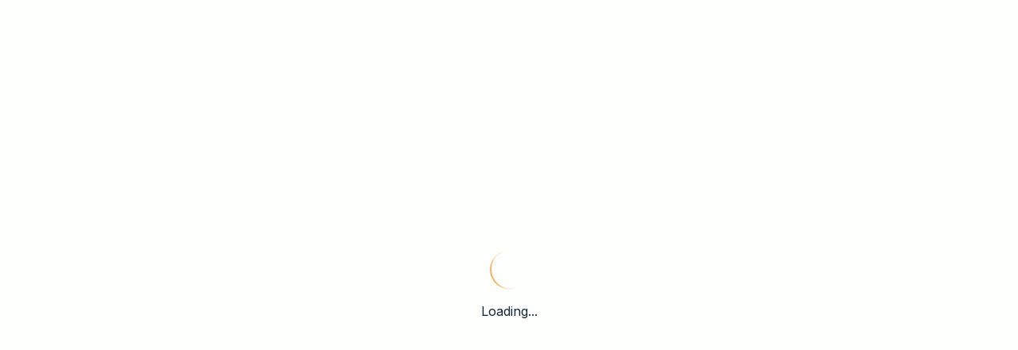

--- FILE ---
content_type: text/html; charset=utf-8
request_url: https://www.critchfield-construction.com/category/decorating-guides
body_size: 4103
content:
<!DOCTYPE html><html lang="en" class="inter_2fe1ab3d-module__-T-KAq__variable"><head><meta charSet="utf-8"/><meta name="viewport" content="width=device-width, initial-scale=1, maximum-scale=5, user-scalable=yes"/><link rel="stylesheet" href="/_next/static/chunks/8aff0aba66c7b6da.css" data-precedence="next"/><link rel="preload" as="script" fetchPriority="low" href="/_next/static/chunks/6a12b0dbe9583a6e.js"/><script src="/_next/static/chunks/5afad7346193d007.js" async=""></script><script src="/_next/static/chunks/bb0717e673a3c06d.js" async=""></script><script src="/_next/static/chunks/e855a7abc7d1669a.js" async=""></script><script src="/_next/static/chunks/fcf9bb8b39b843e2.js" async=""></script><script src="/_next/static/chunks/turbopack-973532cdde936460.js" async=""></script><script src="/_next/static/chunks/eaf667aaabd53fe2.js" async=""></script><script src="/_next/static/chunks/6083b3d116230e41.js" async=""></script><script src="/_next/static/chunks/ad72fca35c85e58e.js" async=""></script><script src="/_next/static/chunks/c3593e3172a2b26d.js" async=""></script><script src="/_next/static/chunks/644cc7b9cfff7a30.js" async=""></script><script src="/_next/static/chunks/f001fae13aca8e11.js" async=""></script><script src="/_next/static/chunks/c233b53274cea982.js" async=""></script><meta name="next-size-adjust" content=""/><link rel="preconnect" href="https://fonts.googleapis.com"/><link rel="preconnect" href="https://fonts.gstatic.com" crossorigin="anonymous"/><link rel="icon" href="/critchfield-construction-favicon.png" type="image/png"/><link rel="apple-touch-icon" href="/critchfield-construction-favicon.png"/><link rel="manifest" href="/manifest.json"/><link rel="dns-prefetch" href="//fonts.googleapis.com"/><link rel="dns-prefetch" href="//fonts.gstatic.com"/><meta name="theme-color" media="(prefers-color-scheme: light)" content="#eb7544"/><meta name="theme-color" media="(prefers-color-scheme: dark)" content="#eb7544"/><meta name="sentry-trace" content="34eceb3aec2ca287609c2b70623fdbdd-b1fd24be10cf7b16-0"/><meta name="baggage" content="sentry-environment=production,sentry-public_key=ba3cc3a74080a7b95ffdd4947e111fd8,sentry-trace_id=34eceb3aec2ca287609c2b70623fdbdd,sentry-sampled=false,sentry-sample_rand=0.6608720624591959,sentry-sample_rate=0"/><meta name="robots" content="noindex"/><script src="/_next/static/chunks/a6dad97d9634a72d.js" noModule=""></script></head><body class="inter_2fe1ab3d-module__-T-KAq__className antialiased"><div hidden=""><!--$?--><template id="B:0"></template><!--/$--></div><!--$?--><template id="B:1"></template><div class="min-h-screen flex items-center justify-center bg-gray-50"><div class="text-center"><div class="flex justify-center items-center "><div class="spinner h-12 w-12"></div></div><p class="mt-4 text-gray-600">Loading...</p></div></div><!--/$--><script>requestAnimationFrame(function(){$RT=performance.now()});</script><script src="/_next/static/chunks/6a12b0dbe9583a6e.js" id="_R_" async=""></script><div hidden id="S:1"><template id="P:2"></template><!--$?--><template id="B:3"></template><!--/$--></div><title>Category Not Found | Critchfield Construction</title><meta name="description" content="Expert tips and guides for general contracting, custom home building, remodeling projects, and construction cost planning."/><meta name="author" content="Critchfield Construction"/><meta name="keywords" content="architecture styles,classical architecture,modern architecture,contemporary design,craftsman style,mediterranean architecture,colonial style,kitchen remodeling,bathroom remodeling,interior design inspiration,landscape design,outdoor design,home additions,sustainable homes,smart home automation,remodeling costs,before and after remodels,home renovation,design aesthetics"/><meta name="creator" content="Critchfield Construction"/><meta name="publisher" content="Critchfield Construction"/><meta name="robots" content="index, follow"/><meta name="googlebot" content="index, follow, max-video-preview:-1, max-image-preview:large, max-snippet:-1"/><meta name="category" content="home decor"/><link rel="canonical" href="https://www.critchfield-construction.com"/><meta name="format-detection" content="telephone=no, address=no, email=no"/><meta property="og:title" content="Critchfield Construction"/><meta property="og:description" content="Expert tips and guides for general contracting, custom home building, remodeling projects, and construction cost planning."/><meta property="og:url" content="https://www.critchfield-construction.com"/><meta property="og:site_name" content="Critchfield Construction"/><meta property="og:locale" content="en_US"/><meta property="og:image" content="https://www.critchfield-construction.com/og.png"/><meta property="og:image:width" content="1200"/><meta property="og:image:height" content="630"/><meta property="og:image:alt" content="Critchfield Construction"/><meta property="og:type" content="website"/><meta name="twitter:card" content="summary_large_image"/><meta name="twitter:title" content="Critchfield Construction"/><meta name="twitter:description" content="Expert tips and guides for general contracting, custom home building, remodeling projects, and construction cost planning."/><meta name="twitter:image" content="https://www.critchfield-construction.com/og.png"/><div hidden id="S:0"></div><script>$RB=[];$RV=function(a){$RT=performance.now();for(var b=0;b<a.length;b+=2){var c=a[b],e=a[b+1];null!==e.parentNode&&e.parentNode.removeChild(e);var f=c.parentNode;if(f){var g=c.previousSibling,h=0;do{if(c&&8===c.nodeType){var d=c.data;if("/$"===d||"/&"===d)if(0===h)break;else h--;else"$"!==d&&"$?"!==d&&"$~"!==d&&"$!"!==d&&"&"!==d||h++}d=c.nextSibling;f.removeChild(c);c=d}while(c);for(;e.firstChild;)f.insertBefore(e.firstChild,c);g.data="$";g._reactRetry&&requestAnimationFrame(g._reactRetry)}}a.length=0};
$RC=function(a,b){if(b=document.getElementById(b))(a=document.getElementById(a))?(a.previousSibling.data="$~",$RB.push(a,b),2===$RB.length&&("number"!==typeof $RT?requestAnimationFrame($RV.bind(null,$RB)):(a=performance.now(),setTimeout($RV.bind(null,$RB),2300>a&&2E3<a?2300-a:$RT+300-a)))):b.parentNode.removeChild(b)};$RC("B:0","S:0")</script><script>$RX=function(b,c,d,e,f){var a=document.getElementById(b);a&&(b=a.previousSibling,b.data="$!",a=a.dataset,c&&(a.dgst=c),d&&(a.msg=d),e&&(a.stck=e),f&&(a.cstck=f),b._reactRetry&&b._reactRetry())};;$RX("B:1","NEXT_HTTP_ERROR_FALLBACK;404")</script><div hidden id="S:3"></div><script>$RC("B:3","S:3")</script><script>(self.__next_f=self.__next_f||[]).push([0])</script><script>self.__next_f.push([1,"1:\"$Sreact.fragment\"\n2:I[246417,[\"/_next/static/chunks/eaf667aaabd53fe2.js\",\"/_next/static/chunks/6083b3d116230e41.js\"],\"default\"]\n3:I[339756,[\"/_next/static/chunks/ad72fca35c85e58e.js\",\"/_next/static/chunks/6083b3d116230e41.js\",\"/_next/static/chunks/c3593e3172a2b26d.js\"],\"default\"]\n4:I[837457,[\"/_next/static/chunks/ad72fca35c85e58e.js\",\"/_next/static/chunks/6083b3d116230e41.js\",\"/_next/static/chunks/c3593e3172a2b26d.js\"],\"default\"]\n5:I[442252,[\"/_next/static/chunks/eaf667aaabd53fe2.js\",\"/_next/static/chunks/6083b3d116230e41.js\",\"/_next/static/chunks/644cc7b9cfff7a30.js\",\"/_next/static/chunks/f001fae13aca8e11.js\"],\"default\"]\n6:I[522016,[\"/_next/static/chunks/eaf667aaabd53fe2.js\",\"/_next/static/chunks/6083b3d116230e41.js\",\"/_next/static/chunks/c233b53274cea982.js\"],\"\"]\n8:I[897367,[\"/_next/static/chunks/ad72fca35c85e58e.js\",\"/_next/static/chunks/6083b3d116230e41.js\",\"/_next/static/chunks/c3593e3172a2b26d.js\"],\"OutletBoundary\"]\n9:\"$Sreact.suspense\"\nb:I[897367,[\"/_next/static/chunks/ad72fca35c85e58e.js\",\"/_next/static/chunks/6083b3d116230e41.js\",\"/_next/static/chunks/c3593e3172a2b26d.js\"],\"ViewportBoundary\"]\nd:I[897367,[\"/_next/static/chunks/ad72fca35c85e58e.js\",\"/_next/static/chunks/6083b3d116230e41.js\",\"/_next/static/chunks/c3593e3172a2b26d.js\"],\"MetadataBoundary\"]\nf:I[563491,[\"/_next/static/chunks/ad72fca35c85e58e.js\",\"/_next/static/chunks/6083b3d116230e41.js\",\"/_next/static/chunks/c3593e3172a2b26d.js\"],\"default\"]\n:HL[\"/_next/static/chunks/8aff0aba66c7b6da.css\",\"style\"]\n:HL[\"/_next/static/media/83afe278b6a6bb3c-s.p.3a6ba036.woff2\",\"font\",{\"crossOrigin\":\"\",\"type\":\"font/woff2\"}]\n"])</script><script>self.__next_f.push([1,"0:{\"P\":null,\"b\":\"kjRqWtRRG3J0PuF_JANzL\",\"c\":[\"\",\"category\",\"decorating-guides\"],\"q\":\"\",\"i\":false,\"f\":[[[\"\",{\"children\":[\"category\",{\"children\":[[\"slug\",\"decorating-guides\",\"d\"],{\"children\":[\"__PAGE__\",{}]}]}]},\"$undefined\",\"$undefined\",true],[[\"$\",\"$1\",\"c\",{\"children\":[[[\"$\",\"link\",\"0\",{\"rel\":\"stylesheet\",\"href\":\"/_next/static/chunks/8aff0aba66c7b6da.css\",\"precedence\":\"next\",\"crossOrigin\":\"$undefined\",\"nonce\":\"$undefined\"}],[\"$\",\"script\",\"script-0\",{\"src\":\"/_next/static/chunks/eaf667aaabd53fe2.js\",\"async\":true,\"nonce\":\"$undefined\"}],[\"$\",\"script\",\"script-1\",{\"src\":\"/_next/static/chunks/6083b3d116230e41.js\",\"async\":true,\"nonce\":\"$undefined\"}]],[\"$\",\"html\",null,{\"lang\":\"en\",\"className\":\"inter_2fe1ab3d-module__-T-KAq__variable\",\"children\":[[\"$\",\"head\",null,{\"children\":[[\"$\",\"link\",null,{\"rel\":\"preconnect\",\"href\":\"https://fonts.googleapis.com\"}],[\"$\",\"link\",null,{\"rel\":\"preconnect\",\"href\":\"https://fonts.gstatic.com\",\"crossOrigin\":\"anonymous\"}],[\"$\",\"link\",null,{\"rel\":\"icon\",\"href\":\"/critchfield-construction-favicon.png\",\"type\":\"image/png\"}],[\"$\",\"link\",null,{\"rel\":\"apple-touch-icon\",\"href\":\"/critchfield-construction-favicon.png\"}],[\"$\",\"link\",null,{\"rel\":\"manifest\",\"href\":\"/manifest.json\"}],[\"$\",\"link\",null,{\"rel\":\"dns-prefetch\",\"href\":\"//fonts.googleapis.com\"}],[\"$\",\"link\",null,{\"rel\":\"dns-prefetch\",\"href\":\"//fonts.gstatic.com\"}]]}],[\"$\",\"body\",null,{\"className\":\"inter_2fe1ab3d-module__-T-KAq__className antialiased\",\"children\":[\"$\",\"$L2\",null,{\"children\":[\"$\",\"$L3\",null,{\"parallelRouterKey\":\"children\",\"error\":\"$undefined\",\"errorStyles\":\"$undefined\",\"errorScripts\":\"$undefined\",\"template\":[\"$\",\"$L4\",null,{}],\"templateStyles\":\"$undefined\",\"templateScripts\":\"$undefined\",\"notFound\":[[\"$\",\"$L5\",null,{\"children\":[\"$\",\"div\",null,{\"className\":\"text-center py-16\",\"children\":[\"$\",\"div\",null,{\"className\":\"max-w-md mx-auto\",\"children\":[[\"$\",\"div\",null,{\"className\":\"text-6xl font-bold text-mila-blue-600 mb-4\",\"children\":\"404\"}],[\"$\",\"h1\",null,{\"className\":\"text-3xl font-bold text-gray-900 mb-4\",\"children\":\"Page Not Found\"}],[\"$\",\"p\",null,{\"className\":\"text-gray-600 mb-8\",\"children\":\"The page you're looking for doesn't exist or has been moved.\"}],[\"$\",\"div\",null,{\"className\":\"flex flex-col sm:flex-row gap-4 justify-center\",\"children\":[[\"$\",\"$L6\",null,{\"href\":\"/\",\"className\":\"inline-flex items-center gap-2 btn-primary\",\"children\":[[\"$\",\"svg\",null,{\"ref\":\"$undefined\",\"xmlns\":\"http://www.w3.org/2000/svg\",\"width\":16,\"height\":16,\"viewBox\":\"0 0 24 24\",\"fill\":\"none\",\"stroke\":\"currentColor\",\"strokeWidth\":2,\"strokeLinecap\":\"round\",\"strokeLinejoin\":\"round\",\"className\":\"lucide lucide-house\",\"children\":[[\"$\",\"path\",\"5wwlr5\",{\"d\":\"M15 21v-8a1 1 0 0 0-1-1h-4a1 1 0 0 0-1 1v8\"}],[\"$\",\"path\",\"1d0kgt\",{\"d\":\"M3 10a2 2 0 0 1 .709-1.528l7-5.999a2 2 0 0 1 2.582 0l7 5.999A2 2 0 0 1 21 10v9a2 2 0 0 1-2 2H5a2 2 0 0 1-2-2z\"}],\"$undefined\"]}],\"Go Home\"]}],[\"$\",\"$L6\",null,{\"href\":\"/search\",\"className\":\"inline-flex items-center gap-2 btn-secondary\",\"children\":[[\"$\",\"svg\",null,{\"ref\":\"$undefined\",\"xmlns\":\"http://www.w3.org/2000/svg\",\"width\":16,\"height\":16,\"viewBox\":\"0 0 24 24\",\"fill\":\"none\",\"stroke\":\"currentColor\",\"strokeWidth\":2,\"strokeLinecap\":\"round\",\"strokeLinejoin\":\"round\",\"className\":\"lucide lucide-search\",\"children\":[[\"$\",\"circle\",\"4ej97u\",{\"cx\":\"11\",\"cy\":\"11\",\"r\":\"8\"}],[\"$\",\"path\",\"1qie3q\",{\"d\":\"m21 21-4.3-4.3\"}],\"$undefined\"]}],\"Search Articles\"]}]]}]]}]}]}],[]],\"forbidden\":\"$undefined\",\"unauthorized\":\"$undefined\"}]}]}]]}]]}],{\"children\":[[\"$\",\"$1\",\"c\",{\"children\":[null,[\"$\",\"$L3\",null,{\"parallelRouterKey\":\"children\",\"error\":\"$undefined\",\"errorStyles\":\"$undefined\",\"errorScripts\":\"$undefined\",\"template\":[\"$\",\"$L4\",null,{}],\"templateStyles\":\"$undefined\",\"templateScripts\":\"$undefined\",\"notFound\":\"$undefined\",\"forbidden\":\"$undefined\",\"unauthorized\":\"$undefined\"}]]}],{\"children\":[[\"$\",\"$1\",\"c\",{\"children\":[null,[\"$\",\"$L3\",null,{\"parallelRouterKey\":\"children\",\"error\":\"$undefined\",\"errorStyles\":\"$undefined\",\"errorScripts\":\"$undefined\",\"template\":[\"$\",\"$L4\",null,{}],\"templateStyles\":\"$undefined\",\"templateScripts\":\"$undefined\",\"notFound\":\"$undefined\",\"forbidden\":\"$undefined\",\"unauthorized\":\"$undefined\"}]]}],{\"children\":[[\"$\",\"$1\",\"c\",{\"children\":[\"$L7\",[[\"$\",\"script\",\"script-0\",{\"src\":\"/_next/static/chunks/644cc7b9cfff7a30.js\",\"async\":true,\"nonce\":\"$undefined\"}],[\"$\",\"script\",\"script-1\",{\"src\":\"/_next/static/chunks/f001fae13aca8e11.js\",\"async\":true,\"nonce\":\"$undefined\"}]],[\"$\",\"$L8\",null,{\"children\":[\"$\",\"$9\",null,{\"name\":\"Next.MetadataOutlet\",\"children\":\"$@a\"}]}]]}],{},null,false,false]},null,false,false]},null,false,false]},[[\"$\",\"div\",\"l\",{\"className\":\"min-h-screen flex items-center justify-center bg-gray-50\",\"children\":[\"$\",\"div\",null,{\"className\":\"text-center\",\"children\":[[\"$\",\"div\",null,{\"className\":\"flex justify-center items-center \",\"children\":[\"$\",\"div\",null,{\"className\":\"spinner h-12 w-12\"}]}],[\"$\",\"p\",null,{\"className\":\"mt-4 text-gray-600\",\"children\":\"Loading...\"}]]}]}],[],[]],false,false],[\"$\",\"$1\",\"h\",{\"children\":[null,[\"$\",\"$Lb\",null,{\"children\":\"$@c\"}],[\"$\",\"div\",null,{\"hidden\":true,\"children\":[\"$\",\"$Ld\",null,{\"children\":[\"$\",\"$9\",null,{\"name\":\"Next.Metadata\",\"children\":\"$@e\"}]}]}],[\"$\",\"meta\",null,{\"name\":\"next-size-adjust\",\"content\":\"\"}]]}],false]],\"m\":\"$undefined\",\"G\":[\"$f\",[]],\"S\":false}\n"])</script><script>self.__next_f.push([1,"c:[[\"$\",\"meta\",\"0\",{\"charSet\":\"utf-8\"}],[\"$\",\"meta\",\"1\",{\"name\":\"viewport\",\"content\":\"width=device-width, initial-scale=1, maximum-scale=5, user-scalable=yes\"}],[\"$\",\"meta\",\"2\",{\"name\":\"theme-color\",\"media\":\"(prefers-color-scheme: light)\",\"content\":\"#eb7544\"}],[\"$\",\"meta\",\"3\",{\"name\":\"theme-color\",\"media\":\"(prefers-color-scheme: dark)\",\"content\":\"#eb7544\"}]]\n"])</script><script>self.__next_f.push([1,"e:[[\"$\",\"title\",\"0\",{\"children\":\"Category Not Found | Critchfield Construction\"}],[\"$\",\"meta\",\"1\",{\"name\":\"description\",\"content\":\"Expert tips and guides for general contracting, custom home building, remodeling projects, and construction cost planning.\"}],[\"$\",\"meta\",\"2\",{\"name\":\"author\",\"content\":\"Critchfield Construction\"}],[\"$\",\"meta\",\"3\",{\"name\":\"keywords\",\"content\":\"architecture styles,classical architecture,modern architecture,contemporary design,craftsman style,mediterranean architecture,colonial style,kitchen remodeling,bathroom remodeling,interior design inspiration,landscape design,outdoor design,home additions,sustainable homes,smart home automation,remodeling costs,before and after remodels,home renovation,design aesthetics\"}],[\"$\",\"meta\",\"4\",{\"name\":\"creator\",\"content\":\"Critchfield Construction\"}],[\"$\",\"meta\",\"5\",{\"name\":\"publisher\",\"content\":\"Critchfield Construction\"}],[\"$\",\"meta\",\"6\",{\"name\":\"robots\",\"content\":\"index, follow\"}],[\"$\",\"meta\",\"7\",{\"name\":\"googlebot\",\"content\":\"index, follow, max-video-preview:-1, max-image-preview:large, max-snippet:-1\"}],[\"$\",\"meta\",\"8\",{\"name\":\"category\",\"content\":\"home decor\"}],[\"$\",\"link\",\"9\",{\"rel\":\"canonical\",\"href\":\"https://www.critchfield-construction.com\"}],[\"$\",\"meta\",\"10\",{\"name\":\"format-detection\",\"content\":\"telephone=no, address=no, email=no\"}],[\"$\",\"meta\",\"11\",{\"property\":\"og:title\",\"content\":\"Critchfield Construction\"}],[\"$\",\"meta\",\"12\",{\"property\":\"og:description\",\"content\":\"Expert tips and guides for general contracting, custom home building, remodeling projects, and construction cost planning.\"}],[\"$\",\"meta\",\"13\",{\"property\":\"og:url\",\"content\":\"https://www.critchfield-construction.com\"}],[\"$\",\"meta\",\"14\",{\"property\":\"og:site_name\",\"content\":\"Critchfield Construction\"}],[\"$\",\"meta\",\"15\",{\"property\":\"og:locale\",\"content\":\"en_US\"}],[\"$\",\"meta\",\"16\",{\"property\":\"og:image\",\"content\":\"https://www.critchfield-construction.com/og.png\"}],[\"$\",\"meta\",\"17\",{\"property\":\"og:image:width\",\"content\":\"1200\"}],[\"$\",\"meta\",\"18\",{\"property\":\"og:image:height\",\"content\":\"630\"}],[\"$\",\"meta\",\"19\",{\"property\":\"og:image:alt\",\"content\":\"Critchfield Construction\"}],[\"$\",\"meta\",\"20\",{\"property\":\"og:type\",\"content\":\"website\"}],[\"$\",\"meta\",\"21\",{\"name\":\"twitter:card\",\"content\":\"summary_large_image\"}],[\"$\",\"meta\",\"22\",{\"name\":\"twitter:title\",\"content\":\"Critchfield Construction\"}],[\"$\",\"meta\",\"23\",{\"name\":\"twitter:description\",\"content\":\"Expert tips and guides for general contracting, custom home building, remodeling projects, and construction cost planning.\"}],[\"$\",\"meta\",\"24\",{\"name\":\"twitter:image\",\"content\":\"https://www.critchfield-construction.com/og.png\"}]]\n"])</script><script>self.__next_f.push([1,"a:null\n7:E{\"digest\":\"NEXT_HTTP_ERROR_FALLBACK;404\"}\n"])</script><script defer src="https://static.cloudflareinsights.com/beacon.min.js/vcd15cbe7772f49c399c6a5babf22c1241717689176015" integrity="sha512-ZpsOmlRQV6y907TI0dKBHq9Md29nnaEIPlkf84rnaERnq6zvWvPUqr2ft8M1aS28oN72PdrCzSjY4U6VaAw1EQ==" data-cf-beacon='{"version":"2024.11.0","token":"26913eceaa8349219a89a67c03f134f8","r":1,"server_timing":{"name":{"cfCacheStatus":true,"cfEdge":true,"cfExtPri":true,"cfL4":true,"cfOrigin":true,"cfSpeedBrain":true},"location_startswith":null}}' crossorigin="anonymous"></script>
</body></html>

--- FILE ---
content_type: application/javascript; charset=UTF-8
request_url: https://www.critchfield-construction.com/_next/static/chunks/bb0717e673a3c06d.js
body_size: 78342
content:
;!function(){try { var e="undefined"!=typeof globalThis?globalThis:"undefined"!=typeof global?global:"undefined"!=typeof window?window:"undefined"!=typeof self?self:{},n=(new e.Error).stack;n&&((e._debugIds|| (e._debugIds={}))[n]="582e217c-269c-6705-bfb5-d0ae48b90a6f")}catch(e){}}();
(globalThis.TURBOPACK||(globalThis.TURBOPACK=[])).push(["object"==typeof document?document.currentScript:void 0,922737,(e,t,n)=>{"use strict";Object.defineProperty(n,"__esModule",{value:!0}),Object.defineProperty(n,"setAttributesFromProps",{enumerable:!0,get:function(){return o}});let r={acceptCharset:"accept-charset",className:"class",htmlFor:"for",httpEquiv:"http-equiv",noModule:"noModule"},a=["onLoad","onReady","dangerouslySetInnerHTML","children","onError","strategy","stylesheets"];function i(e){return["async","defer","noModule"].includes(e)}function o(e,t){for(let[n,o]of Object.entries(t)){if(!t.hasOwnProperty(n)||a.includes(n)||void 0===o)continue;let s=r[n]||n.toLowerCase();"SCRIPT"===e.tagName&&i(s)?e[s]=!!o:e.setAttribute(s,String(o)),(!1===o||"SCRIPT"===e.tagName&&i(s)&&(!o||"false"===o))&&(e.setAttribute(s,""),e.removeAttribute(s))}}("function"==typeof n.default||"object"==typeof n.default&&null!==n.default)&&void 0===n.default.__esModule&&(Object.defineProperty(n.default,"__esModule",{value:!0}),Object.assign(n.default,n),t.exports=n.default)},816565,(e,t,n)=>{"use strict";Object.defineProperty(n,"__esModule",{value:!0});var r={getObjectClassLabel:function(){return i},isPlainObject:function(){return o}};for(var a in r)Object.defineProperty(n,a,{enumerable:!0,get:r[a]});function i(e){return Object.prototype.toString.call(e)}function o(e){if("[object Object]"!==i(e))return!1;let t=Object.getPrototypeOf(e);return null===t||t.hasOwnProperty("isPrototypeOf")}},302023,(e,t,n)=>{"use strict";Object.defineProperty(n,"__esModule",{value:!0});var r={default:function(){return o},getProperError:function(){return s}};for(var a in r)Object.defineProperty(n,a,{enumerable:!0,get:r[a]});let i=e.r(816565);function o(e){return"object"==typeof e&&null!==e&&"name"in e&&"message"in e}function s(e){let t;return o(e)?e:Object.defineProperty(Error((0,i.isPlainObject)(e)?(t=new WeakSet,JSON.stringify(e,(e,n)=>{if("object"==typeof n&&null!==n){if(t.has(n))return"[Circular]";t.add(n)}return n})):e+""),"__NEXT_ERROR_CODE",{value:"E394",enumerable:!1,configurable:!0})}},225304,e=>{"use strict";let t=globalThis;e.s(["GLOBAL_OBJ",()=>t])},591401,e=>{"use strict";e.s(["SDK_VERSION",()=>"10.29.0"])},230922,e=>{"use strict";var t=e.i(591401);function n(e,r,a=[r],i="npm"){let o=e._metadata||{};o.sdk||(o.sdk={name:`sentry.javascript.${r}`,packages:a.map(e=>({name:`${i}:@sentry/${e}`,version:t.SDK_VERSION})),version:t.SDK_VERSION}),e._metadata=o}e.s(["applySdkMetadata",()=>n])},662537,923288,901020,453288,303798,272598,951497,936032,821593,682564,605394,341041,318746,373382,821061,994218,301263,250804,519988,602309,30686,10008,170637,776710,242222,339435,132584,304661,373250,473753,728469,45968,67486,454300,869766,804478,14177,541193,580611,867890,147310,213186,e=>{"use strict";let t,n,r,a,i,o,s;var l=e.i(591401),c=e.i(225304);function u(){return p(c.GLOBAL_OBJ),c.GLOBAL_OBJ}function p(e){let t=e.__SENTRY__=e.__SENTRY__||{};return t.version=t.version||l.SDK_VERSION,t[l.SDK_VERSION]=t[l.SDK_VERSION]||{}}function d(e,t,n=c.GLOBAL_OBJ){let r=n.__SENTRY__=n.__SENTRY__||{},a=r[l.SDK_VERSION]=r[l.SDK_VERSION]||{};return a[e]||(a[e]=t())}e.s(["getGlobalSingleton",()=>d,"getMainCarrier",()=>u,"getSentryCarrier",()=>p],923288);let f="undefined"==typeof __SENTRY_DEBUG__||__SENTRY_DEBUG__;e.s(["DEBUG_BUILD",()=>f],901020);let h=Object.prototype.toString;function m(e){switch(h.call(e)){case"[object Error]":case"[object Exception]":case"[object DOMException]":case"[object WebAssembly.Exception]":return!0;default:return N(e,Error)}}function g(e,t){return h.call(e)===`[object ${t}]`}function _(e){return g(e,"ErrorEvent")}function y(e){return g(e,"DOMError")}function E(e){return g(e,"DOMException")}function S(e){return g(e,"String")}function v(e){return"object"==typeof e&&null!==e&&"__sentry_template_string__"in e&&"__sentry_template_values__"in e}function b(e){return null===e||v(e)||"object"!=typeof e&&"function"!=typeof e}function T(e){return g(e,"Object")}function R(e){return"undefined"!=typeof Event&&N(e,Event)}function I(e){return"undefined"!=typeof Element&&N(e,Element)}function P(e){return g(e,"RegExp")}function O(e){return!!(e?.then&&"function"==typeof e.then)}function A(e){return T(e)&&"nativeEvent"in e&&"preventDefault"in e&&"stopPropagation"in e}function N(e,t){try{return e instanceof t}catch{return!1}}function w(e){return!!("object"==typeof e&&null!==e&&(e.__isVue||e._isVue||e.__v_isVNode))}function C(e){return"undefined"!=typeof Request&&N(e,Request)}e.s(["isDOMError",()=>y,"isDOMException",()=>E,"isElement",()=>I,"isError",()=>m,"isErrorEvent",()=>_,"isEvent",()=>R,"isInstanceOf",()=>N,"isParameterizedString",()=>v,"isPlainObject",()=>T,"isPrimitive",()=>b,"isRegExp",()=>P,"isRequest",()=>C,"isString",()=>S,"isSyntheticEvent",()=>A,"isThenable",()=>O,"isVueViewModel",()=>w],453288);let x=c.GLOBAL_OBJ;function L(e,t={}){if(!e)return"<unknown>";try{let n,r=e,a=[],i=0,o=0,s=Array.isArray(t)?t:t.keyAttrs,l=!Array.isArray(t)&&t.maxStringLength||80;for(;r&&i++<5&&(n=function(e,t){let n=[];if(!e?.tagName)return"";if(x.HTMLElement&&e instanceof HTMLElement&&e.dataset){if(e.dataset.sentryComponent)return e.dataset.sentryComponent;if(e.dataset.sentryElement)return e.dataset.sentryElement}n.push(e.tagName.toLowerCase());let r=t?.length?t.filter(t=>e.getAttribute(t)).map(t=>[t,e.getAttribute(t)]):null;if(r?.length)r.forEach(e=>{n.push(`[${e[0]}="${e[1]}"]`)});else{e.id&&n.push(`#${e.id}`);let t=e.className;if(t&&S(t))for(let e of t.split(/\s+/))n.push(`.${e}`)}for(let t of["aria-label","type","name","title","alt"]){let r=e.getAttribute(t);r&&n.push(`[${t}="${r}"]`)}return n.join("")}(r,s),"html"!==n&&(!(i>1)||!(o+3*a.length+n.length>=l)));)a.push(n),o+=n.length,r=r.parentNode;return a.reverse().join(" > ")}catch{return"<unknown>"}}function M(){try{return x.document.location.href}catch{return""}}function D(e){if(!x.HTMLElement)return null;let t=e;for(let e=0;e<5&&t;e++){if(t instanceof HTMLElement){if(t.dataset.sentryComponent)return t.dataset.sentryComponent;if(t.dataset.sentryElement)return t.dataset.sentryElement}t=t.parentNode}return null}e.s(["getComponentName",()=>D,"getLocationHref",()=>M,"htmlTreeAsString",()=>L],303798);let k=["debug","info","warn","error","log","assert","trace"],U={};function B(e){if(!("console"in c.GLOBAL_OBJ))return e();let t=c.GLOBAL_OBJ.console,n={},r=Object.keys(U);r.forEach(e=>{let r=U[e];n[e]=t[e],t[e]=r});try{return e()}finally{r.forEach(e=>{t[e]=n[e]})}}function j(){return F().enabled}function $(e,...t){f&&j()&&B(()=>{c.GLOBAL_OBJ.console[e](`Sentry Logger [${e}]:`,...t)})}function F(){return f?d("loggerSettings",()=>({enabled:!1})):{enabled:!1}}let H={enable:function(){F().enabled=!0},disable:function(){F().enabled=!1},isEnabled:j,log:function(...e){$("log",...e)},warn:function(...e){$("warn",...e)},error:function(...e){$("error",...e)}};function G(e,t,n){if(!(t in e))return;let r=e[t];if("function"!=typeof r)return;let a=n(r);"function"==typeof a&&W(a,r);try{e[t]=a}catch{f&&H.log(`Failed to replace method "${t}" in object`,e)}}function Y(e,t,n){try{Object.defineProperty(e,t,{value:n,writable:!0,configurable:!0})}catch{f&&H.log(`Failed to add non-enumerable property "${t}" to object`,e)}}function W(e,t){try{let n=t.prototype||{};e.prototype=t.prototype=n,Y(e,"__sentry_original__",t)}catch{}}function q(e){return e.__sentry_original__}function X(e){if(m(e))return{message:e.message,name:e.name,stack:e.stack,...J(e)};if(!R(e))return e;{let t={type:e.type,target:z(e.target),currentTarget:z(e.currentTarget),...J(e)};return"undefined"!=typeof CustomEvent&&N(e,CustomEvent)&&(t.detail=e.detail),t}}function z(e){try{return I(e)?L(e):Object.prototype.toString.call(e)}catch{return"<unknown>"}}function J(e){if("object"!=typeof e||null===e)return{};{let t={};for(let n in e)Object.prototype.hasOwnProperty.call(e,n)&&(t[n]=e[n]);return t}}function V(e){let t=Object.keys(X(e));return t.sort(),t[0]?t.join(", "):"[object has no keys]"}e.s(["CONSOLE_LEVELS",()=>k,"consoleSandbox",()=>B,"debug",()=>H,"originalConsoleMethods",()=>U],272598),e.s(["addNonEnumerableProperty",()=>Y,"convertToPlainObject",()=>X,"extractExceptionKeysForMessage",()=>V,"fill",()=>G,"getOriginalFunction",()=>q,"markFunctionWrapped",()=>W],951497);let K=/\(error: (.*)\)/,Q=/captureMessage|captureException/;function Z(...e){let t=e.sort((e,t)=>e[0]-t[0]).map(e=>e[1]);return(e,n=0,r=0)=>{let a=[],i=e.split("\n");for(let e=n;e<i.length;e++){let n=i[e];n.length>1024&&(n=n.slice(0,1024));let o=K.test(n)?n.replace(K,"$1"):n;if(!o.match(/\S*Error: /)){for(let e of t){let t=e(o);if(t){a.push(t);break}}if(a.length>=50+r)break}}var o=a.slice(r);if(!o.length)return[];let s=Array.from(o);return/sentryWrapped/.test(et(s).function||"")&&s.pop(),s.reverse(),Q.test(et(s).function||"")&&(s.pop(),Q.test(et(s).function||"")&&s.pop()),s.slice(0,50).map(e=>({...e,filename:e.filename||et(s).filename,function:e.function||"?"}))}}function ee(e){return Array.isArray(e)?Z(...e):e}function et(e){return e[e.length-1]||{}}let en="<anonymous>";function er(e){try{if(!e||"function"!=typeof e)return en;return e.name||en}catch{return en}}function ea(e){let t=e.exception;if(t){let e=[];try{return t.values.forEach(t=>{t.stacktrace.frames&&e.push(...t.stacktrace.frames)}),e}catch{}}}function ei(e){return"__v_isVNode"in e&&e.__v_isVNode?"[VueVNode]":"[VueViewModel]"}function eo(e,t=0){return"string"!=typeof e||0===t||e.length<=t?e:`${e.slice(0,t)}...`}function es(e,t){let n=e,r=n.length;if(r<=150)return n;t>r&&(t=r);let a=Math.max(t-60,0);a<5&&(a=0);let i=Math.min(a+140,r);return i>r-5&&(i=r),i===r&&(a=Math.max(i-140,0)),n=n.slice(a,i),a>0&&(n=`'{snip} ${n}`),i<r&&(n+=" {snip}"),n}function el(e,t){if(!Array.isArray(e))return"";let n=[];for(let t=0;t<e.length;t++){let r=e[t];try{w(r)?n.push(ei(r)):n.push(String(r))}catch{n.push("[value cannot be serialized]")}}return n.join(t)}function ec(e,t,n=!1){return!!S(e)&&(P(t)?t.test(e):!!S(t)&&(n?e===t:e.includes(t)))}function eu(e,t=[],n=!1){return t.some(t=>ec(e,t,n))}function ep(e=function(){let e=c.GLOBAL_OBJ;return e.crypto||e.msCrypto}()){try{if(e?.randomUUID)return e.randomUUID().replace(/-/g,"")}catch{}return t||(t="10000000100040008000100000000000"),t.replace(/[018]/g,e=>(e^(15&16*Math.random())>>e/4).toString(16))}function ed(e){return e.exception?.values?.[0]}function ef(e){let{message:t,event_id:n}=e;if(t)return t;let r=ed(e);return r?r.type&&r.value?`${r.type}: ${r.value}`:r.type||r.value||n||"<unknown>":n||"<unknown>"}function eh(e,t,n){let r=e.exception=e.exception||{},a=r.values=r.values||[],i=a[0]=a[0]||{};i.value||(i.value=t||""),i.type||(i.type=n||"Error")}function em(e,t){let n=ed(e);if(!n)return;let r=n.mechanism;if(n.mechanism={type:"generic",handled:!0,...r,...t},t&&"data"in t){let e={...r?.data,...t.data};n.mechanism.data=e}}function eg(e,t,n=5){if(void 0===t.lineno)return;let r=e.length,a=Math.max(Math.min(r-1,t.lineno-1),0);t.pre_context=e.slice(Math.max(0,a-n),a).map(e=>es(e,0)),t.context_line=es(e[Math.min(r-1,a)],t.colno||0),t.post_context=e.slice(Math.min(a+1,r),a+1+n).map(e=>es(e,0))}function e_(e){if(function(e){try{return e.__sentry_captured__}catch{}}(e))return!0;try{Y(e,"__sentry_captured__",!0)}catch{}return!1}function ey(){return Date.now()/1e3}function eE(){return(n??(n=function(){let{performance:e}=c.GLOBAL_OBJ;if(!e?.now||!e.timeOrigin)return ey;let t=e.timeOrigin;return()=>(t+e.now())/1e3}()))()}function eS(){return r||(r=function(){let{performance:e}=c.GLOBAL_OBJ;if(!e?.now)return[void 0,"none"];let t=e.now(),n=Date.now(),r=e.timeOrigin?Math.abs(e.timeOrigin+t-n):36e5,a=e.timing?.navigationStart,i="number"==typeof a?Math.abs(a+t-n):36e5;if(r<36e5||i<36e5)if(r<=i)return[e.timeOrigin,"timeOrigin"];else return[a,"navigationStart"];return[n,"dateNow"]}()),r[0]}function ev(e){let t=eE(),n={sid:ep(),init:!0,timestamp:t,started:t,duration:0,status:"ok",errors:0,ignoreDuration:!1,toJSON:()=>{var e;return e=n,{sid:`${e.sid}`,init:e.init,started:new Date(1e3*e.started).toISOString(),timestamp:new Date(1e3*e.timestamp).toISOString(),status:e.status,errors:e.errors,did:"number"==typeof e.did||"string"==typeof e.did?`${e.did}`:void 0,duration:e.duration,abnormal_mechanism:e.abnormal_mechanism,attrs:{release:e.release,environment:e.environment,ip_address:e.ipAddress,user_agent:e.userAgent}}}};return e&&eb(n,e),n}function eb(e,t={}){if(t.user&&(!e.ipAddress&&t.user.ip_address&&(e.ipAddress=t.user.ip_address),e.did||t.did||(e.did=t.user.id||t.user.email||t.user.username)),e.timestamp=t.timestamp||eE(),t.abnormal_mechanism&&(e.abnormal_mechanism=t.abnormal_mechanism),t.ignoreDuration&&(e.ignoreDuration=t.ignoreDuration),t.sid&&(e.sid=32===t.sid.length?t.sid:ep()),void 0!==t.init&&(e.init=t.init),!e.did&&t.did&&(e.did=`${t.did}`),"number"==typeof t.started&&(e.started=t.started),e.ignoreDuration)e.duration=void 0;else if("number"==typeof t.duration)e.duration=t.duration;else{let t=e.timestamp-e.started;e.duration=t>=0?t:0}t.release&&(e.release=t.release),t.environment&&(e.environment=t.environment),!e.ipAddress&&t.ipAddress&&(e.ipAddress=t.ipAddress),!e.userAgent&&t.userAgent&&(e.userAgent=t.userAgent),"number"==typeof t.errors&&(e.errors=t.errors),t.status&&(e.status=t.status)}function eT(e,t){let n={};t?n={status:t}:"ok"===e.status&&(n={status:"exited"}),eb(e,n)}function eR(e,t,n=2){if(!t||"object"!=typeof t||n<=0)return t;if(e&&0===Object.keys(t).length)return e;let r={...e};for(let e in t)Object.prototype.hasOwnProperty.call(t,e)&&(r[e]=eR(r[e],t[e],n-1));return r}function eI(){return ep()}function eP(){return ep().substring(16)}e.s(["UNKNOWN_FUNCTION",()=>"?","createStackParser",()=>Z,"getFramesFromEvent",()=>ea,"getFunctionName",()=>er,"getVueInternalName",()=>ei,"stackParserFromStackParserOptions",()=>ee],936032),e.s(["isMatchingPattern",()=>ec,"safeJoin",()=>el,"snipLine",()=>es,"stringMatchesSomePattern",()=>eu,"truncate",()=>eo],821593),e.s(["addContextToFrame",()=>eg,"addExceptionMechanism",()=>em,"addExceptionTypeValue",()=>eh,"checkOrSetAlreadyCaught",()=>e_,"getEventDescription",()=>ef,"uuid4",()=>ep],682564),e.s(["browserPerformanceTimeOrigin",()=>eS,"dateTimestampInSeconds",()=>ey,"timestampInSeconds",()=>eE],605394),e.s(["closeSession",()=>eT,"makeSession",()=>ev,"updateSession",()=>eb],341041),e.s(["merge",()=>eR],318746),e.s(["generateSpanId",()=>eP,"generateTraceId",()=>eI],373382);let eO="_sentrySpan";function eA(e,t){t?Y(e,eO,t):delete e[eO]}function eN(e){return e[eO]}e.s(["_getSpanForScope",()=>eN,"_setSpanForScope",()=>eA],821061);class ew{constructor(){this._notifyingListeners=!1,this._scopeListeners=[],this._eventProcessors=[],this._breadcrumbs=[],this._attachments=[],this._user={},this._tags={},this._attributes={},this._extra={},this._contexts={},this._sdkProcessingMetadata={},this._propagationContext={traceId:eI(),sampleRand:Math.random()}}clone(){let e=new ew;return e._breadcrumbs=[...this._breadcrumbs],e._tags={...this._tags},e._attributes={...this._attributes},e._extra={...this._extra},e._contexts={...this._contexts},this._contexts.flags&&(e._contexts.flags={values:[...this._contexts.flags.values]}),e._user=this._user,e._level=this._level,e._session=this._session,e._transactionName=this._transactionName,e._fingerprint=this._fingerprint,e._eventProcessors=[...this._eventProcessors],e._attachments=[...this._attachments],e._sdkProcessingMetadata={...this._sdkProcessingMetadata},e._propagationContext={...this._propagationContext},e._client=this._client,e._lastEventId=this._lastEventId,eA(e,this[eO]),e}setClient(e){this._client=e}setLastEventId(e){this._lastEventId=e}getClient(){return this._client}lastEventId(){return this._lastEventId}addScopeListener(e){this._scopeListeners.push(e)}addEventProcessor(e){return this._eventProcessors.push(e),this}setUser(e){return this._user=e||{email:void 0,id:void 0,ip_address:void 0,username:void 0},this._session&&eb(this._session,{user:e}),this._notifyScopeListeners(),this}getUser(){return this._user}setTags(e){return this._tags={...this._tags,...e},this._notifyScopeListeners(),this}setTag(e,t){return this.setTags({[e]:t})}setAttributes(e){return this._attributes={...this._attributes,...e},this._notifyScopeListeners(),this}setAttribute(e,t){return this.setAttributes({[e]:t})}removeAttribute(e){return e in this._attributes&&(delete this._attributes[e],this._notifyScopeListeners()),this}setExtras(e){return this._extra={...this._extra,...e},this._notifyScopeListeners(),this}setExtra(e,t){return this._extra={...this._extra,[e]:t},this._notifyScopeListeners(),this}setFingerprint(e){return this._fingerprint=e,this._notifyScopeListeners(),this}setLevel(e){return this._level=e,this._notifyScopeListeners(),this}setTransactionName(e){return this._transactionName=e,this._notifyScopeListeners(),this}setContext(e,t){return null===t?delete this._contexts[e]:this._contexts[e]=t,this._notifyScopeListeners(),this}setSession(e){return e?this._session=e:delete this._session,this._notifyScopeListeners(),this}getSession(){return this._session}update(e){if(!e)return this;let t="function"==typeof e?e(this):e,{tags:n,attributes:r,extra:a,user:i,contexts:o,level:s,fingerprint:l=[],propagationContext:c}=(t instanceof ew?t.getScopeData():T(t)?e:void 0)||{};return this._tags={...this._tags,...n},this._attributes={...this._attributes,...r},this._extra={...this._extra,...a},this._contexts={...this._contexts,...o},i&&Object.keys(i).length&&(this._user=i),s&&(this._level=s),l.length&&(this._fingerprint=l),c&&(this._propagationContext=c),this}clear(){return this._breadcrumbs=[],this._tags={},this._attributes={},this._extra={},this._user={},this._contexts={},this._level=void 0,this._transactionName=void 0,this._fingerprint=void 0,this._session=void 0,eA(this,void 0),this._attachments=[],this.setPropagationContext({traceId:eI(),sampleRand:Math.random()}),this._notifyScopeListeners(),this}addBreadcrumb(e,t){let n="number"==typeof t?t:100;if(n<=0)return this;let r={timestamp:ey(),...e,message:e.message?eo(e.message,2048):e.message};return this._breadcrumbs.push(r),this._breadcrumbs.length>n&&(this._breadcrumbs=this._breadcrumbs.slice(-n),this._client?.recordDroppedEvent("buffer_overflow","log_item")),this._notifyScopeListeners(),this}getLastBreadcrumb(){return this._breadcrumbs[this._breadcrumbs.length-1]}clearBreadcrumbs(){return this._breadcrumbs=[],this._notifyScopeListeners(),this}addAttachment(e){return this._attachments.push(e),this}clearAttachments(){return this._attachments=[],this}getScopeData(){return{breadcrumbs:this._breadcrumbs,attachments:this._attachments,contexts:this._contexts,tags:this._tags,attributes:this._attributes,extra:this._extra,user:this._user,level:this._level,fingerprint:this._fingerprint||[],eventProcessors:this._eventProcessors,propagationContext:this._propagationContext,sdkProcessingMetadata:this._sdkProcessingMetadata,transactionName:this._transactionName,span:this[eO]}}setSDKProcessingMetadata(e){return this._sdkProcessingMetadata=eR(this._sdkProcessingMetadata,e,2),this}setPropagationContext(e){return this._propagationContext=e,this}getPropagationContext(){return this._propagationContext}captureException(e,t){let n=t?.event_id||ep();if(!this._client)return f&&H.warn("No client configured on scope - will not capture exception!"),n;let r=Error("Sentry syntheticException");return this._client.captureException(e,{originalException:e,syntheticException:r,...t,event_id:n},this),n}captureMessage(e,t,n){let r=n?.event_id||ep();if(!this._client)return f&&H.warn("No client configured on scope - will not capture message!"),r;let a=n?.syntheticException??Error(e);return this._client.captureMessage(e,t,{originalException:e,syntheticException:a,...n,event_id:r},this),r}captureEvent(e,t){let n=t?.event_id||ep();return this._client?this._client.captureEvent(e,{...t,event_id:n},this):f&&H.warn("No client configured on scope - will not capture event!"),n}_notifyScopeListeners(){this._notifyingListeners||(this._notifyingListeners=!0,this._scopeListeners.forEach(e=>{e(this)}),this._notifyingListeners=!1)}}e.s(["Scope",()=>ew],994218);class eC{constructor(e,t){let n,r;n=e||new ew,r=t||new ew,this._stack=[{scope:n}],this._isolationScope=r}withScope(e){let t,n=this._pushScope();try{t=e(n)}catch(e){throw this._popScope(),e}return O(t)?t.then(e=>(this._popScope(),e),e=>{throw this._popScope(),e}):(this._popScope(),t)}getClient(){return this.getStackTop().client}getScope(){return this.getStackTop().scope}getIsolationScope(){return this._isolationScope}getStackTop(){return this._stack[this._stack.length-1]}_pushScope(){let e=this.getScope().clone();return this._stack.push({client:this.getClient(),scope:e}),e}_popScope(){return!(this._stack.length<=1)&&!!this._stack.pop()}}function ex(){let e=p(u());return e.stack=e.stack||new eC(d("defaultCurrentScope",()=>new ew),d("defaultIsolationScope",()=>new ew))}function eL(e){return ex().withScope(e)}function eM(e,t){let n=ex();return n.withScope(()=>(n.getStackTop().scope=e,t(e)))}function eD(e){return ex().withScope(()=>e(ex().getIsolationScope()))}function ek(e){let t=p(e);return t.acs?t.acs:{withIsolationScope:eD,withScope:eL,withSetScope:eM,withSetIsolationScope:(e,t)=>eD(t),getCurrentScope:()=>ex().getScope(),getIsolationScope:()=>ex().getIsolationScope()}}function eU(){return ek(u()).getCurrentScope()}function eB(){return ek(u()).getIsolationScope()}function ej(){return d("globalScope",()=>new ew)}function e$(...e){let t=ek(u());if(2===e.length){let[n,r]=e;return n?t.withSetScope(n,r):t.withScope(r)}return t.withScope(e[0])}function eF(...e){let t=ek(u());if(2===e.length){let[n,r]=e;return n?t.withSetIsolationScope(n,r):t.withIsolationScope(r)}return t.withIsolationScope(e[0])}function eH(){return eU().getClient()}function eG(e){let{traceId:t,parentSpanId:n,propagationSpanId:r}=e.getPropagationContext(),a={trace_id:t,span_id:r||eP()};return n&&(a.parent_span_id=n),a}e.s(["getAsyncContextStrategy",()=>ek],301263),e.s(["getClient",()=>eH,"getCurrentScope",()=>eU,"getGlobalScope",()=>ej,"getIsolationScope",()=>eB,"getTraceContextFromScope",()=>eG,"withIsolationScope",()=>eF,"withScope",()=>e$],250804);let eY="sentry.source",eW="sentry.sample_rate",eq="sentry.previous_trace_sample_rate",eX="sentry.op",ez="sentry.origin",eJ="sentry.measurement_unit",eV="sentry.measurement_value",eK="sentry.custom_span_name",eQ="sentry.profile_id",eZ="sentry.exclusive_time";e.s(["SEMANTIC_ATTRIBUTE_EXCLUSIVE_TIME",()=>eZ,"SEMANTIC_ATTRIBUTE_HTTP_REQUEST_METHOD",()=>"http.request.method","SEMANTIC_ATTRIBUTE_PROFILE_ID",()=>eQ,"SEMANTIC_ATTRIBUTE_SENTRY_CUSTOM_SPAN_NAME",()=>eK,"SEMANTIC_ATTRIBUTE_SENTRY_IDLE_SPAN_FINISH_REASON",()=>"sentry.idle_span_finish_reason","SEMANTIC_ATTRIBUTE_SENTRY_MEASUREMENT_UNIT",()=>eJ,"SEMANTIC_ATTRIBUTE_SENTRY_MEASUREMENT_VALUE",()=>eV,"SEMANTIC_ATTRIBUTE_SENTRY_OP",()=>eX,"SEMANTIC_ATTRIBUTE_SENTRY_ORIGIN",()=>ez,"SEMANTIC_ATTRIBUTE_SENTRY_PREVIOUS_TRACE_SAMPLE_RATE",()=>eq,"SEMANTIC_ATTRIBUTE_SENTRY_SAMPLE_RATE",()=>eW,"SEMANTIC_ATTRIBUTE_SENTRY_SOURCE",()=>eY,"SEMANTIC_ATTRIBUTE_URL_FULL",()=>"url.full","SEMANTIC_LINK_ATTRIBUTE_LINK_TYPE",()=>"sentry.link.type"],519988);let e0="sentry-",e1=/^sentry-/;function e2(e){let t=e5(e);if(!t)return;let n=Object.entries(t).reduce((e,[t,n])=>(t.match(e1)&&(e[t.slice(e0.length)]=n),e),{});return Object.keys(n).length>0?n:void 0}function e3(e){if(e){var t=Object.entries(e).reduce((e,[t,n])=>(n&&(e[`${e0}${t}`]=n),e),{});return 0!==Object.keys(t).length?Object.entries(t).reduce((e,[t,n],r)=>{let a=`${encodeURIComponent(t)}=${encodeURIComponent(n)}`,i=0===r?a:`${e},${a}`;return i.length>8192?(f&&H.warn(`Not adding key: ${t} with val: ${n} to baggage header due to exceeding baggage size limits.`),e):i},""):void 0}}function e5(e){if(e&&(S(e)||Array.isArray(e)))return Array.isArray(e)?e.reduce((e,t)=>(Object.entries(e4(t)).forEach(([t,n])=>{e[t]=n}),e),{}):e4(e)}function e4(e){return e.split(",").map(e=>{let t=e.indexOf("=");return -1===t?[]:[e.slice(0,t),e.slice(t+1)].map(e=>{try{return decodeURIComponent(e.trim())}catch{return}})}).reduce((e,[t,n])=>(t&&n&&(e[t]=n),e),{})}function e8(e,t,n=()=>{},r=()=>{}){var a,i,o,s;let l;try{l=e()}catch(e){throw t(e),n(),e}return a=l,i=t,o=n,s=r,O(a)?a.then(e=>(o(),s(e),e),e=>{throw i(e),o(),e}):(o(),s(a),a)}function e6(e){if("boolean"==typeof __SENTRY_TRACING__&&!__SENTRY_TRACING__)return!1;let t=e||eH()?.getOptions();return!!t&&(null!=t.tracesSampleRate||!!t.tracesSampler)}function e7(e){if("boolean"==typeof e)return Number(e);let t="string"==typeof e?parseFloat(e):e;if(!("number"!=typeof t||isNaN(t))&&!(t<0)&&!(t>1))return t}function e9(e){if(e<400&&e>=100)return{code:1};if(e>=400&&e<500)switch(e){case 401:return{code:2,message:"unauthenticated"};case 403:return{code:2,message:"permission_denied"};case 404:return{code:2,message:"not_found"};case 409:return{code:2,message:"already_exists"};case 413:return{code:2,message:"failed_precondition"};case 429:return{code:2,message:"resource_exhausted"};case 499:return{code:2,message:"cancelled"};default:return{code:2,message:"invalid_argument"}}if(e>=500&&e<600)switch(e){case 501:return{code:2,message:"unimplemented"};case 503:return{code:2,message:"unavailable"};case 504:return{code:2,message:"deadline_exceeded"}}return{code:2,message:"internal_error"}}function te(e,t){e.setAttribute("http.response.status_code",t);let n=e9(t);"unknown_error"!==n.message&&e.setStatus(n)}e.s(["SENTRY_BAGGAGE_KEY_PREFIX",()=>e0,"baggageHeaderToDynamicSamplingContext",()=>e2,"dynamicSamplingContextToSentryBaggageHeader",()=>e3,"parseBaggageHeader",()=>e5],602309),e.s(["handleCallbackErrors",()=>e8],30686),e.s(["hasSpansEnabled",()=>e6],10008),e.s(["parseSampleRate",()=>e7],170637),e.s(["SPAN_STATUS_ERROR",()=>2,"SPAN_STATUS_OK",()=>1,"SPAN_STATUS_UNSET",()=>0,"getSpanStatusFromHttpCode",()=>e9,"setHttpStatus",()=>te],776710);let tt="_sentryScope",tn="_sentryIsolationScope";function tr(e,t,n){e&&(Y(e,tn,function(e){try{let t=c.GLOBAL_OBJ.WeakRef;if("function"==typeof t)return new t(e)}catch{}return e}(n)),Y(e,tt,t))}function ta(e){return{scope:e[tt],isolationScope:function(e){if(e){if("object"==typeof e&&"deref"in e&&"function"==typeof e.deref)try{return e.deref()}catch{return}return e}}(e[tn])}}e.s(["getCapturedScopesOnSpan",()=>ta,"setCapturedScopesOnSpan",()=>tr],242222);let ti=/^o(\d+)\./,to=/^(?:(\w+):)\/\/(?:(\w+)(?::(\w+)?)?@)([\w.-]+)(?::(\d+))?\/(.+)/;function ts(e,t=!1){let{host:n,path:r,pass:a,port:i,projectId:o,protocol:s,publicKey:l}=e;return`${s}://${l}${t&&a?`:${a}`:""}@${n}${i?`:${i}`:""}/${r?`${r}/`:r}${o}`}function tl(e){let t=to.exec(e);if(!t)return void B(()=>{console.error(`Invalid Sentry Dsn: ${e}`)});let[n,r,a="",i="",o="",s=""]=t.slice(1),l="",c=s,u=c.split("/");if(u.length>1&&(l=u.slice(0,-1).join("/"),c=u.pop()),c){let e=c.match(/^\d+/);e&&(c=e[0])}return tc({host:i,pass:a,path:l,projectId:c,port:o,protocol:n,publicKey:r})}function tc(e){return{protocol:e.protocol,publicKey:e.publicKey||"",pass:e.pass||"",host:e.host,port:e.port||"",path:e.path||"",projectId:e.projectId}}function tu(e){let t,n=e.getOptions(),{host:r}=e.getDsn()||{};if(n.orgId)t=String(n.orgId);else{let e;r&&(e=r.match(ti),t=e?.[1])}return t}function tp(e){let t="string"==typeof e?tl(e):tc(e);if(t&&function(e){if(!f)return!0;let{port:t,projectId:n,protocol:r}=e;return!["protocol","publicKey","host","projectId"].find(t=>!e[t]&&(H.error(`Invalid Sentry Dsn: ${t} missing`),!0))&&(n.match(/^\d+$/)?"http"!==r&&"https"!==r?(H.error(`Invalid Sentry Dsn: Invalid protocol ${r}`),!1):!(t&&isNaN(parseInt(t,10)))||(H.error(`Invalid Sentry Dsn: Invalid port ${t}`),!1):(H.error(`Invalid Sentry Dsn: Invalid projectId ${n}`),!1))}(t))return t}e.s(["dsnFromString",()=>tl,"dsnToString",()=>ts,"extractOrgIdFromClient",()=>tu,"makeDsn",()=>tp],339435);let td=RegExp("^[ \\t]*([0-9a-f]{32})?-?([0-9a-f]{16})?-?([01])?[ \\t]*$");function tf(e){let t;if(!e)return;let n=e.match(td);if(n)return"1"===n[3]?t=!0:"0"===n[3]&&(t=!1),{traceId:n[1],parentSampled:t,parentSpanId:n[2]}}function th(e,t){let n=tf(e),r=e2(t);if(!n?.traceId)return{traceId:eI(),sampleRand:Math.random()};let a=function(e,t){let n=e7(t?.sample_rand);if(void 0!==n)return n;let r=e7(t?.sample_rate);return r&&e?.parentSampled!==void 0?e.parentSampled?Math.random()*r:r+Math.random()*(1-r):Math.random()}(n,r);r&&(r.sample_rand=a.toString());let{traceId:i,parentSpanId:o,parentSampled:s}=n;return{traceId:i,parentSpanId:o,sampled:s,dsc:r||{},sampleRand:a}}function tm(e=eI(),t=eP(),n){let r="";return void 0!==n&&(r=n?"-1":"-0"),`${e}-${t}${r}`}function tg(e=eI(),t=eP(),n){return`00-${e}-${t}-${n?"01":"00"}`}function t_(e,t){let n=tu(e);return t&&n&&t!==n?(H.log(`Won't continue trace because org IDs don't match (incoming baggage: ${t}, SDK options: ${n})`),!1):!e.getOptions().strictTraceContinuation||(!t||!!n)&&(!!t||!n)||(H.log(`Starting a new trace because strict trace continuation is enabled but one org ID is missing (incoming baggage: ${t}, Sentry client: ${n})`),!1)}e.s(["TRACEPARENT_REGEXP",()=>td,"extractTraceparentData",()=>tf,"generateSentryTraceHeader",()=>tm,"generateTraceparentHeader",()=>tg,"propagationContextFromHeaders",()=>th,"shouldContinueTrace",()=>t_],132584);let ty=!1;function tE(e){let{spanId:t,traceId:n}=e.spanContext(),{data:r,op:a,parent_span_id:i,status:o,origin:s,links:l}=tP(e);return{parent_span_id:i,span_id:t,trace_id:n,data:r,op:a,status:o,origin:s,links:l}}function tS(e){let{spanId:t,traceId:n,isRemote:r}=e.spanContext(),a=r?t:tP(e).parent_span_id,i=ta(e).scope;return{parent_span_id:a,span_id:r?i?.getPropagationContext().propagationSpanId||eP():t,trace_id:n}}function tv(e){let{traceId:t,spanId:n}=e.spanContext();return tm(t,n,tO(e))}function tb(e){let{traceId:t,spanId:n}=e.spanContext();return tg(t,n,tO(e))}function tT(e){return e&&e.length>0?e.map(({context:{spanId:e,traceId:t,traceFlags:n,...r},attributes:a})=>({span_id:e,trace_id:t,sampled:1===n,attributes:a,...r})):void 0}function tR(e){return"number"==typeof e?tI(e):Array.isArray(e)?e[0]+e[1]/1e9:e instanceof Date?tI(e.getTime()):eE()}function tI(e){return e>0x2540be3ff?e/1e3:e}function tP(e){var t;if("function"==typeof e.getSpanJSON)return e.getSpanJSON();let{spanId:n,traceId:r}=e.spanContext();if((t=e).attributes&&t.startTime&&t.name&&t.endTime&&t.status){let{attributes:t,startTime:a,name:i,endTime:o,status:s,links:l}=e;return{span_id:n,trace_id:r,data:t,description:i,parent_span_id:"parentSpanId"in e?e.parentSpanId:"parentSpanContext"in e?e.parentSpanContext?.spanId:void 0,start_timestamp:tR(a),timestamp:tR(o)||void 0,status:tA(s),op:t[eX],origin:t[ez],links:tT(l)}}return{span_id:n,trace_id:r,start_timestamp:0,data:{}}}function tO(e){let{traceFlags:t}=e.spanContext();return 1===t}function tA(e){if(e&&0!==e.code)return 1===e.code?"ok":e.message||"internal_error"}let tN="_sentryChildSpans",tw="_sentryRootSpan";function tC(e,t){let n=e[tw]||e;Y(t,tw,n),e[tN]?e[tN].add(t):Y(e,tN,new Set([t]))}function tx(e,t){e[tN]&&e[tN].delete(t)}function tL(e){let t=new Set;return!function e(n){if(!t.has(n)&&tO(n))for(let r of(t.add(n),n[tN]?Array.from(n[tN]):[]))e(r)}(e),Array.from(t)}function tM(e){return e[tw]||e}function tD(){let e=ek(u());return e.getActiveSpan?e.getActiveSpan():eU()[eO]}function tk(){ty||(B(()=>{console.warn("[Sentry] Returning null from `beforeSendSpan` is disallowed. To drop certain spans, configure the respective integrations directly or use `ignoreSpans`.")}),ty=!0)}function tU(e,t){e.updateName(t),e.setAttributes({[eY]:"custom",[eK]:t})}e.s(["TRACE_FLAG_NONE",()=>0,"TRACE_FLAG_SAMPLED",()=>1,"addChildSpanToSpan",()=>tC,"convertSpanLinksForEnvelope",()=>tT,"getActiveSpan",()=>tD,"getRootSpan",()=>tM,"getSpanDescendants",()=>tL,"getStatusMessage",()=>tA,"removeChildSpanFromSpan",()=>tx,"showSpanDropWarning",()=>tk,"spanIsSampled",()=>tO,"spanTimeInputToSeconds",()=>tR,"spanToJSON",()=>tP,"spanToTraceContext",()=>tS,"spanToTraceHeader",()=>tv,"spanToTraceparentHeader",()=>tb,"spanToTransactionTraceContext",()=>tE,"updateSpanName",()=>tU],304661);let tB="production";e.s(["DEFAULT_ENVIRONMENT",()=>tB],373250);let tj="_frozenDsc";function t$(e,t){Y(e,tj,t)}function tF(e,t){let n=t.getOptions(),{publicKey:r}=t.getDsn()||{},a={environment:n.environment||tB,release:n.release,public_key:r,trace_id:e,org_id:tu(t)};return t.emit("createDsc",a),a}function tH(e,t){let n=t.getPropagationContext();return n.dsc||tF(n.traceId,e)}function tG(e){let t=eH();if(!t)return{};let n=tM(e),r=tP(n),a=r.data,i=n.spanContext().traceState,o=i?.get("sentry.sample_rate")??a[eW]??a[eq];function s(e){return("number"==typeof o||"string"==typeof o)&&(e.sample_rate=`${o}`),e}let l=n[tj];if(l)return s(l);let c=i?.get("sentry.dsc"),u=c&&e2(c);if(u)return s(u);let p=tF(e.spanContext().traceId,t),d=a[eY],f=r.description;return"url"!==d&&f&&(p.transaction=f),e6()&&(p.sampled=String(tO(n)),p.sample_rand=i?.get("sentry.sample_rand")??ta(n).scope?.getPropagationContext().sampleRand.toString()),s(p),t.emit("createDsc",p,n),p}function tY(e){return e3(tG(e))}e.s(["freezeDscOnSpan",()=>t$,"getDynamicSamplingContextFromScope",()=>tH,"getDynamicSamplingContextFromSpan",()=>tG,"spanToBaggageHeader",()=>tY],473753);class tW{constructor(e={}){this._traceId=e.traceId||eI(),this._spanId=e.spanId||eP()}spanContext(){return{spanId:this._spanId,traceId:this._traceId,traceFlags:0}}end(e){}setAttribute(e,t){return this}setAttributes(e){return this}setStatus(e){return this}updateName(e){return this}isRecording(){return!1}addEvent(e,t,n){return this}addLink(e){return this}addLinks(e){return this}recordException(e,t){}}function tq(t,n=100,r=Infinity){try{return function t(n,r,a=Infinity,i=Infinity,o=function(){let e=new WeakSet;return[function(t){return!!e.has(t)||(e.add(t),!1)},function(t){e.delete(t)}]}()){let[s,l]=o;if(null==r||["boolean","string"].includes(typeof r)||"number"==typeof r&&Number.isFinite(r))return r;let c=function(t,n){try{var r;let a;if("domain"===t&&n&&"object"==typeof n&&n._events)return"[Domain]";if("domainEmitter"===t)return"[DomainEmitter]";if(n===e.g)return"[Global]";if("undefined"!=typeof window&&n===window)return"[Window]";if("undefined"!=typeof document&&n===document)return"[Document]";if(w(n))return ei(n);if(A(n))return"[SyntheticEvent]";if("number"==typeof n&&!Number.isFinite(n))return`[${n}]`;if("function"==typeof n)return`[Function: ${er(n)}]`;if("symbol"==typeof n)return`[${String(n)}]`;if("bigint"==typeof n)return`[BigInt: ${String(n)}]`;let i=(r=n,a=Object.getPrototypeOf(r),a?.constructor?a.constructor.name:"null prototype");if(/^HTML(\w*)Element$/.test(i))return`[HTMLElement: ${i}]`;return`[object ${i}]`}catch(e){return`**non-serializable** (${e})`}}(n,r);if(!c.startsWith("[object "))return c;if(r.__sentry_skip_normalization__)return r;let u="number"==typeof r.__sentry_override_normalization_depth__?r.__sentry_override_normalization_depth__:a;if(0===u)return c.replace("object ","");if(s(r))return"[Circular ~]";if(r&&"function"==typeof r.toJSON)try{let e=r.toJSON();return t("",e,u-1,i,o)}catch{}let p=Array.isArray(r)?[]:{},d=0,f=X(r);for(let e in f){if(!Object.prototype.hasOwnProperty.call(f,e))continue;if(d>=i){p[e]="[MaxProperties ~]";break}let n=f[e];p[e]=t(e,n,u-1,i,o),d++}return l(r),p}("",t,n,r)}catch(e){return{ERROR:`**non-serializable** (${e})`}}}function tX(e,t=[]){return[e,t]}function tz(e,t){let[n,r]=e;return[n,[...r,t]]}function tJ(e,t){for(let n of e[1]){let e=n[0].type;if(t(n,e))return!0}return!1}function tV(e,t){return tJ(e,(e,n)=>t.includes(n))}function tK(e){let t=p(c.GLOBAL_OBJ);return t.encodePolyfill?t.encodePolyfill(e):new TextEncoder().encode(e)}function tQ(e){let[t,n]=e,r=JSON.stringify(t);function a(e){"string"==typeof r?r="string"==typeof e?r+e:[tK(r),e]:r.push("string"==typeof e?tK(e):e)}for(let e of n){let[t,n]=e;if(a(`
${JSON.stringify(t)}
`),"string"==typeof n||n instanceof Uint8Array)a(n);else{let e;try{e=JSON.stringify(n)}catch{e=JSON.stringify(tq(n))}a(e)}}return"string"==typeof r?r:function(e){let t=new Uint8Array(e.reduce((e,t)=>e+t.length,0)),n=0;for(let r of e)t.set(r,n),n+=r.length;return t}(r)}function tZ(e){let t="string"==typeof e?tK(e):e;function n(e){let n=t.subarray(0,e);return t=t.subarray(e+1),n}function r(){var e;let r,a=t.indexOf(10);return a<0&&(a=t.length),JSON.parse((e=n(a),(r=p(c.GLOBAL_OBJ)).decodePolyfill?r.decodePolyfill(e):new TextDecoder().decode(e)))}let a=r(),i=[];for(;t.length;){let e=r(),t="number"==typeof e.length?e.length:void 0;i.push([e,t?n(t):r()])}return[a,i]}function t0(e){return[{type:"span"},e]}function t1(e){let t="string"==typeof e.data?tK(e.data):e.data;return[{type:"attachment",length:t.length,filename:e.filename,content_type:e.contentType,attachment_type:e.attachmentType},t]}e.s(["SentryNonRecordingSpan",()=>tW],728469),e.s(["normalize",()=>tq,"normalizeToSize",()=>function e(t,n=3,r=102400){let a=tq(t,n);return~-encodeURI(JSON.stringify(a)).split(/%..|./).length>r?e(t,n-1,r):a}],45968);let t2={session:"session",sessions:"session",attachment:"attachment",transaction:"transaction",event:"error",client_report:"internal",user_report:"default",profile:"profile",profile_chunk:"profile",replay_event:"replay",replay_recording:"replay",check_in:"monitor",feedback:"feedback",span:"span",raw_security:"security",log:"log_item",metric:"metric",trace_metric:"metric"};function t3(e){return t2[e]}function t5(e){if(!e?.sdk)return;let{name:t,version:n}=e.sdk;return{name:t,version:n}}function t4(e,t,n,r){let a=e.sdkProcessingMetadata?.dynamicSamplingContext;return{event_id:e.event_id,sent_at:new Date().toISOString(),...t&&{sdk:t},...!!n&&r&&{dsn:ts(r)},...a&&{trace:a}}}function t8(e){H.log(`Ignoring span ${e.op} - ${e.description} because it matches \`ignoreSpans\`.`)}function t6(e,t){if(!t?.length||!e.description)return!1;for(let r of t){var n;if("string"==typeof(n=r)||n instanceof RegExp){if(ec(e.description,r))return f&&t8(e),!0;continue}if(!r.name&&!r.op)continue;let t=!r.name||ec(e.description,r.name),a=!r.op||e.op&&ec(e.op,r.op);if(t&&a)return f&&t8(e),!0}return!1}function t7(e,t){let n=t.parent_span_id,r=t.span_id;if(n)for(let t of e)t.parent_span_id===r&&(t.parent_span_id=n)}function t9(e,t,n,r){let a=t5(n);return tX({sent_at:new Date().toISOString(),...a&&{sdk:a},...!!r&&t&&{dsn:ts(t)}},["aggregates"in e?[{type:"sessions"},e]:[{type:"session"},e.toJSON()]])}function ne(e,t,n,r){let a=t5(n),i=e.type&&"replay_event"!==e.type?e.type:"event";!function(e,t){if(!t)return;let n=e.sdk||{};e.sdk={...n,name:n.name||t.name,version:n.version||t.version,integrations:[...e.sdk?.integrations||[],...t.integrations||[]],packages:[...e.sdk?.packages||[],...t.packages||[]],settings:e.sdk?.settings||t.settings?{...e.sdk?.settings,...t.settings}:void 0}}(e,n?.sdk);let o=t4(e,a,r,t);return delete e.sdkProcessingMetadata,tX(o,[[{type:i},e]])}function nt(e,t){let n=tG(e[0]),r=t?.getDsn(),a=t?.getOptions().tunnel,i={sent_at:new Date().toISOString(),...!!n.trace_id&&!!n.public_key&&{trace:n},...!!a&&r&&{dsn:ts(r)}},{beforeSendSpan:o,ignoreSpans:s}=t?.getOptions()||{},l=s?.length?e.filter(e=>!t6(tP(e),s)):e,c=e.length-l.length;c&&t?.recordDroppedEvent("before_send","span",c);let u=o?e=>{let t=tP(e),n=o(t);return n||(tk(),t)}:tP,p=[];for(let e of l){let t=u(e);t&&p.push(t0(t))}return tX(i,p)}function nn(e,t,n,r=tD()){let a=r&&tM(r);a&&(f&&H.log(`[Measurement] Setting measurement on root span: ${e} = ${t} ${n}`),a.addEvent(e,{[eV]:t,[eJ]:n}))}function nr(e){if(!e||0===e.length)return;let t={};return e.forEach(e=>{let n=e.attributes||{},r=n[eJ],a=n[eV];"string"==typeof r&&"number"==typeof a&&(t[e.name]={value:a,unit:r})}),t}e.s(["addItemToEnvelope",()=>tz,"createAttachmentEnvelopeItem",()=>t1,"createEnvelope",()=>tX,"createEventEnvelopeHeaders",()=>t4,"createSpanEnvelopeItem",()=>t0,"envelopeContainsItemType",()=>tV,"envelopeItemTypeToDataCategory",()=>t3,"forEachEnvelopeItem",()=>tJ,"getSdkMetadataForEnvelopeHeader",()=>t5,"parseEnvelope",()=>tZ,"serializeEnvelope",()=>tQ],67486),e.s(["reparentChildSpans",()=>t7,"shouldIgnoreSpan",()=>t6],454300),e.s(["createEventEnvelope",()=>ne,"createSessionEnvelope",()=>t9,"createSpanEnvelope",()=>nt],869766),e.s(["setMeasurement",()=>nn,"timedEventsToMeasurements",()=>nr],804478);class na{constructor(e={}){this._traceId=e.traceId||eI(),this._spanId=e.spanId||eP(),this._startTime=e.startTimestamp||eE(),this._links=e.links,this._attributes={},this.setAttributes({[ez]:"manual",[eX]:e.op,...e.attributes}),this._name=e.name,e.parentSpanId&&(this._parentSpanId=e.parentSpanId),"sampled"in e&&(this._sampled=e.sampled),e.endTimestamp&&(this._endTime=e.endTimestamp),this._events=[],this._isStandaloneSpan=e.isStandalone,this._endTime&&this._onSpanEnded()}addLink(e){return this._links?this._links.push(e):this._links=[e],this}addLinks(e){return this._links?this._links.push(...e):this._links=e,this}recordException(e,t){}spanContext(){let{_spanId:e,_traceId:t,_sampled:n}=this;return{spanId:e,traceId:t,traceFlags:+!!n}}setAttribute(e,t){return void 0===t?delete this._attributes[e]:this._attributes[e]=t,this}setAttributes(e){return Object.keys(e).forEach(t=>this.setAttribute(t,e[t])),this}updateStartTime(e){this._startTime=tR(e)}setStatus(e){return this._status=e,this}updateName(e){return this._name=e,this.setAttribute(eY,"custom"),this}end(e){this._endTime||(this._endTime=tR(e),function(e){if(!f)return;let{description:t="< unknown name >",op:n="< unknown op >"}=tP(e),{spanId:r}=e.spanContext(),a=tM(e)===e,i=`[Tracing] Finishing "${n}" ${a?"root ":""}span "${t}" with ID ${r}`;H.log(i)}(this),this._onSpanEnded())}getSpanJSON(){return{data:this._attributes,description:this._name,op:this._attributes[eX],parent_span_id:this._parentSpanId,span_id:this._spanId,start_timestamp:this._startTime,status:tA(this._status),timestamp:this._endTime,trace_id:this._traceId,origin:this._attributes[ez],profile_id:this._attributes[eQ],exclusive_time:this._attributes[eZ],measurements:nr(this._events),is_segment:this._isStandaloneSpan&&tM(this)===this||void 0,segment_id:this._isStandaloneSpan?tM(this).spanContext().spanId:void 0,links:tT(this._links)}}isRecording(){return!this._endTime&&!!this._sampled}addEvent(e,t,n){f&&H.log("[Tracing] Adding an event to span:",e);let r=ni(t)?t:n||eE(),a=ni(t)?{}:t||{},i={name:e,time:tR(r),attributes:a};return this._events.push(i),this}isStandaloneSpan(){return!!this._isStandaloneSpan}_onSpanEnded(){let e=eH();if(e&&e.emit("spanEnd",this),!(this._isStandaloneSpan||this===tM(this)))return;if(this._isStandaloneSpan)return void(this._sampled?function(e){let t=eH();if(!t)return;let n=e[1];n&&0!==n.length?t.sendEnvelope(e):t.recordDroppedEvent("before_send","span")}(nt([this],e)):(f&&H.log("[Tracing] Discarding standalone span because its trace was not chosen to be sampled."),e&&e.recordDroppedEvent("sample_rate","span")));let t=this._convertSpanToTransaction();t&&(ta(this).scope||eU()).captureEvent(t)}_convertSpanToTransaction(){if(!no(tP(this)))return;this._name||(f&&H.warn("Transaction has no name, falling back to `<unlabeled transaction>`."),this._name="<unlabeled transaction>");let{scope:e,isolationScope:t}=ta(this),n=e?.getScopeData().sdkProcessingMetadata?.normalizedRequest;if(!0!==this._sampled)return;let r=tL(this).filter(e=>{var t;return e!==this&&!((t=e)instanceof na&&t.isStandaloneSpan())}).map(e=>tP(e)).filter(no),a=this._attributes[eY];delete this._attributes[eK],r.forEach(e=>{delete e.data[eK]});let i={contexts:{trace:tE(this)},spans:r.length>1e3?r.sort((e,t)=>e.start_timestamp-t.start_timestamp).slice(0,1e3):r,start_timestamp:this._startTime,timestamp:this._endTime,transaction:this._name,type:"transaction",sdkProcessingMetadata:{capturedSpanScope:e,capturedSpanIsolationScope:t,dynamicSamplingContext:tG(this)},request:n,...a&&{transaction_info:{source:a}}},o=nr(this._events);return o&&Object.keys(o).length&&(f&&H.log("[Measurements] Adding measurements to transaction event",JSON.stringify(o,void 0,2)),i.measurements=o),i}}function ni(e){return e&&"number"==typeof e||e instanceof Date||Array.isArray(e)}function no(e){return!!e.start_timestamp&&!!e.timestamp&&!!e.span_id&&!!e.trace_id}e.s(["SentrySpan",()=>na],14177);let ns="__SENTRY_SUPPRESS_TRACING__";function nl(e,t){let n=n_();if(n.startSpan)return n.startSpan(e,t);let r=ng(e),{forceTransaction:a,parentSpan:i,scope:o}=e;return e$(o?.clone(),()=>nS(i)(()=>{let n=eU(),o=nE(n,i),s=e.onlyIfParent&&!o?new tW:nm({parentSpan:o,spanArguments:r,forceTransaction:a,scope:n});return eA(n,s),e8(()=>t(s),()=>{let{status:e}=tP(s);s.isRecording()&&(!e||"ok"===e)&&s.setStatus({code:2,message:"internal_error"})},()=>{s.end()})}))}function nc(e,t){let n=n_();if(n.startSpanManual)return n.startSpanManual(e,t);let r=ng(e),{forceTransaction:a,parentSpan:i,scope:o}=e;return e$(o?.clone(),()=>nS(i)(()=>{let n=eU(),o=nE(n,i),s=e.onlyIfParent&&!o?new tW:nm({parentSpan:o,spanArguments:r,forceTransaction:a,scope:n});return eA(n,s),e8(()=>t(s,()=>s.end()),()=>{let{status:e}=tP(s);s.isRecording()&&(!e||"ok"===e)&&s.setStatus({code:2,message:"internal_error"})})}))}function nu(e){let t=n_();if(t.startInactiveSpan)return t.startInactiveSpan(e);let n=ng(e),{forceTransaction:r,parentSpan:a}=e;return(e.scope?t=>e$(e.scope,t):void 0!==a?e=>nd(a,e):e=>e())(()=>{let t=eU(),i=nE(t,a);return e.onlyIfParent&&!i?new tW:nm({parentSpan:i,spanArguments:n,forceTransaction:r,scope:t})})}let np=(e,t)=>{let n=ek(u());if(n.continueTrace)return n.continueTrace(e,t);let{sentryTrace:r,baggage:a}=e,i=eH(),o=e2(a);return i&&!t_(i,o?.org_id)?nh(t):e$(e=>{let n=th(r,a);return e.setPropagationContext(n),eA(e,void 0),t()})};function nd(e,t){let n=n_();return n.withActiveSpan?n.withActiveSpan(e,t):e$(n=>(eA(n,e||void 0),t(n)))}function nf(e){let t=n_();return t.suppressTracing?t.suppressTracing(e):e$(t=>{t.setSDKProcessingMetadata({[ns]:!0});let n=e();return t.setSDKProcessingMetadata({[ns]:void 0}),n})}function nh(e){return e$(t=>(t.setPropagationContext({traceId:eI(),sampleRand:Math.random()}),f&&H.log(`Starting a new trace with id ${t.getPropagationContext().traceId}`),nd(null,e)))}function nm({parentSpan:e,spanArguments:t,forceTransaction:n,scope:r}){let a;if(!e6()){let r=new tW;if(n||!e){let e={sampled:"false",sample_rate:"0",transaction:t.name,...tG(r)};t$(r,e)}return r}let i=eB();if(e&&!n)a=function(e,t,n){let{spanId:r,traceId:a}=e.spanContext(),i=!t.getScopeData().sdkProcessingMetadata[ns]&&tO(e),o=i?new na({...n,parentSpanId:r,traceId:a,sampled:i}):new tW({traceId:a});tC(e,o);let s=eH();return s&&(s.emit("spanStart",o),n.endTimestamp&&s.emit("spanEnd",o)),o}(e,r,t),tC(e,a);else if(e){let n=tG(e),{traceId:i,spanId:o}=e.spanContext(),s=tO(e);t$(a=ny({traceId:i,parentSpanId:o,...t},r,s),n)}else{let{traceId:e,dsc:n,parentSpanId:o,sampled:s}={...i.getPropagationContext(),...r.getPropagationContext()};a=ny({traceId:e,parentSpanId:o,...t},r,s),n&&t$(a,n)}return!function(e){if(!f)return;let{description:t="< unknown name >",op:n="< unknown op >",parent_span_id:r}=tP(e),{spanId:a}=e.spanContext(),i=tO(e),o=tM(e),s=o===e,l=`[Tracing] Starting ${i?"sampled":"unsampled"} ${s?"root ":""}span`,c=[`op: ${n}`,`name: ${t}`,`ID: ${a}`];if(r&&c.push(`parent ID: ${r}`),!s){let{op:e,description:t}=tP(o);c.push(`root ID: ${o.spanContext().spanId}`),e&&c.push(`root op: ${e}`),t&&c.push(`root description: ${t}`)}H.log(`${l}
  ${c.join("\n  ")}`)}(a),tr(a,r,i),a}function ng(e){let t={isStandalone:(e.experimental||{}).standalone,...e};if(e.startTime){let n={...t};return n.startTimestamp=tR(e.startTime),delete n.startTime,n}return t}function n_(){return ek(u())}function ny(e,t,n){let r=eH(),a=r?.getOptions()||{},{name:i=""}=e,o={spanAttributes:{...e.attributes},spanName:i,parentSampled:n};r?.emit("beforeSampling",o,{decision:!1});let s=o.parentSampled??n,l=o.spanAttributes,c=t.getPropagationContext(),[u,p,d]=t.getScopeData().sdkProcessingMetadata[ns]?[!1]:function(e,t,n){let r,a;if(!e6(e))return[!1];"function"==typeof e.tracesSampler?(r=e.tracesSampler({...t,inheritOrSampleWith:e=>"number"==typeof t.parentSampleRate?t.parentSampleRate:"boolean"==typeof t.parentSampled?Number(t.parentSampled):e}),a=!0):void 0!==t.parentSampled?r=t.parentSampled:void 0!==e.tracesSampleRate&&(r=e.tracesSampleRate,a=!0);let i=e7(r);if(void 0===i)return f&&H.warn(`[Tracing] Discarding root span because of invalid sample rate. Sample rate must be a boolean or a number between 0 and 1. Got ${JSON.stringify(r)} of type ${JSON.stringify(typeof r)}.`),[!1];if(!i)return f&&H.log(`[Tracing] Discarding transaction because ${"function"==typeof e.tracesSampler?"tracesSampler returned 0 or false":"a negative sampling decision was inherited or tracesSampleRate is set to 0"}`),[!1,i,a];let o=n<i;return!o&&f&&H.log(`[Tracing] Discarding transaction because it's not included in the random sample (sampling rate = ${Number(r)})`),[o,i,a]}(a,{name:i,parentSampled:s,attributes:l,parentSampleRate:e7(c.dsc?.sample_rate)},c.sampleRand),h=new na({...e,attributes:{[eY]:"custom",[eW]:void 0!==p&&d?p:void 0,...l},sampled:u});return!u&&r&&(f&&H.log("[Tracing] Discarding root span because its trace was not chosen to be sampled."),r.recordDroppedEvent("sample_rate","transaction")),r&&r.emit("spanStart",h),h}function nE(e,t){if(t)return t;if(null===t)return;let n=e[eO];if(!n)return;let r=eH();return(r?r.getOptions():{}).parentSpanIsAlwaysRootSpan?tM(n):n}function nS(e){return void 0!==e?t=>nd(e,t):e=>e()}function nv(e){return new nT(t=>{t(e)})}function nb(e){return new nT((t,n)=>{n(e)})}e.s(["continueTrace",()=>np,"startInactiveSpan",()=>nu,"startNewTrace",()=>nh,"startSpan",()=>nl,"startSpanManual",()=>nc,"suppressTracing",()=>nf,"withActiveSpan",()=>nd],541193);class nT{constructor(e){this._state=0,this._handlers=[],this._runExecutor(e)}then(e,t){return new nT((n,r)=>{this._handlers.push([!1,t=>{if(e)try{n(e(t))}catch(e){r(e)}else n(t)},e=>{if(t)try{n(t(e))}catch(e){r(e)}else r(e)}]),this._executeHandlers()})}catch(e){return this.then(e=>e,e)}finally(e){return new nT((t,n)=>{let r,a;return this.then(t=>{a=!1,r=t,e&&e()},t=>{a=!0,r=t,e&&e()}).then(()=>{a?n(r):t(r)})})}_executeHandlers(){if(0===this._state)return;let e=this._handlers.slice();this._handlers=[],e.forEach(e=>{e[0]||(1===this._state&&e[1](this._value),2===this._state&&e[2](this._value),e[0]=!0)})}_runExecutor(e){let t=(e,t)=>{if(0===this._state){if(O(t))return void t.then(n,r);this._state=e,this._value=t,this._executeHandlers()}},n=e=>{t(1,e)},r=e=>{t(2,e)};try{e(n,r)}catch(e){r(e)}}}function nR(e,t){var n,r,a,i,o,s,l,c;let u,p,{fingerprint:d,span:f,breadcrumbs:h,sdkProcessingMetadata:m}=t;(function(e,t){let{extra:n,tags:r,user:a,contexts:i,level:o,transactionName:s}=t;Object.keys(n).length&&(e.extra={...n,...e.extra}),Object.keys(r).length&&(e.tags={...r,...e.tags}),Object.keys(a).length&&(e.user={...a,...e.user}),Object.keys(i).length&&(e.contexts={...i,...e.contexts}),o&&(e.level=o),s&&"transaction"!==e.type&&(e.transaction=s)})(e,t),f&&((n=e).contexts={trace:tS(r=f),...n.contexts},n.sdkProcessingMetadata={dynamicSamplingContext:tG(r),...n.sdkProcessingMetadata},(u=tP(tM(r)).description)&&!n.transaction&&"transaction"===n.type&&(n.transaction=u)),a=e,i=d,a.fingerprint=a.fingerprint?Array.isArray(a.fingerprint)?a.fingerprint:[a.fingerprint]:[],i&&(a.fingerprint=a.fingerprint.concat(i)),a.fingerprint.length||delete a.fingerprint,o=e,s=h,p=[...o.breadcrumbs||[],...s],o.breadcrumbs=p.length?p:void 0,l=e,c=m,l.sdkProcessingMetadata={...l.sdkProcessingMetadata,...c}}function nI(e,t){let{extra:n,tags:r,user:a,contexts:i,level:o,sdkProcessingMetadata:s,breadcrumbs:l,fingerprint:c,eventProcessors:u,attachments:p,propagationContext:d,transactionName:f,span:h}=t;nP(e,"extra",n),nP(e,"tags",r),nP(e,"user",a),nP(e,"contexts",i),e.sdkProcessingMetadata=eR(e.sdkProcessingMetadata,s,2),o&&(e.level=o),f&&(e.transactionName=f),h&&(e.span=h),l.length&&(e.breadcrumbs=[...e.breadcrumbs,...l]),c.length&&(e.fingerprint=[...e.fingerprint,...c]),u.length&&(e.eventProcessors=[...e.eventProcessors,...u]),p.length&&(e.attachments=[...e.attachments,...p]),e.propagationContext={...e.propagationContext,...d}}function nP(e,t,n){e[t]=eR(e[t],n,1)}function nO(e){let t=c.GLOBAL_OBJ._sentryDebugIds,n=c.GLOBAL_OBJ._debugIds;if(!t&&!n)return{};let r=t?Object.keys(t):[],l=n?Object.keys(n):[];if(s&&r.length===i&&l.length===o)return s;i=r.length,o=l.length,s={},a||(a={});let u=(t,n)=>{for(let r of t){let t=n[r],i=a?.[r];if(i&&s&&t)s[i[0]]=t,a&&(a[r]=[i[0],t]);else if(t){let n=e(r);for(let e=n.length-1;e>=0;e--){let i=n[e],o=i?.filename;if(o&&s&&a){s[o]=t,a[r]=[o,t];break}}}}};return t&&u(r,t),n&&u(l,n),s}function nA(e,t){let n=nO(e);if(!n)return[];let r=[];for(let e of t)e&&n[e]&&r.push({type:"sourcemap",code_file:e,debug_id:n[e]});return r}function nN(e,t,n,r,a,i){var o,s,l;let c,{normalizeDepth:u=3,normalizeMaxBreadth:p=1e3}=e,d={...t,event_id:t.event_id||n.event_id||ep(),timestamp:t.timestamp||ey()},h=n.integrations||e.integrations.map(e=>e.name);(function(e,t){let{environment:n,release:r,dist:a,maxValueLength:i}=t;e.environment=e.environment||n||tB,!e.release&&r&&(e.release=r),!e.dist&&a&&(e.dist=a);let o=e.request;o?.url&&i&&(o.url=eo(o.url,i)),i&&e.exception?.values?.forEach(e=>{e.value&&(e.value=eo(e.value,i))})})(d,e),o=d,(s=h).length>0&&(o.sdk=o.sdk||{},o.sdk.integrations=[...o.sdk.integrations||[],...s]),a&&a.emit("applyFrameMetadata",t),void 0===t.type&&(l=d,c=nO(e.stackParser),l.exception?.values?.forEach(e=>{e.stacktrace?.frames?.forEach(e=>{e.filename&&(e.debug_id=c[e.filename])})}));let m=function(e,t){if(!t)return e;let n=e?e.clone():new ew;return n.update(t),n}(r,n.captureContext);n.mechanism&&em(d,n.mechanism);let g=a?a.getEventProcessors():[],_=ej().getScopeData();i&&nI(_,i.getScopeData()),m&&nI(_,m.getScopeData());let y=[...n.attachments||[],..._.attachments];return y.length&&(n.attachments=y),nR(d,_),(function(e,t,n,r=0){try{let a=function e(t,n,r,a){let i=r[a];if(!t||!i)return t;let o=i({...t},n);return(f&&null===o&&H.log(`Event processor "${i.id||"?"}" dropped event`),O(o))?o.then(t=>e(t,n,r,a+1)):e(o,n,r,a+1)}(t,n,e,r);return O(a)?a:nv(a)}catch(e){return nb(e)}})([...g,..._.eventProcessors],d,n).then(e=>(e&&function(e){let t={};if(e.exception?.values?.forEach(e=>{e.stacktrace?.frames?.forEach(e=>{e.debug_id&&(e.abs_path?t[e.abs_path]=e.debug_id:e.filename&&(t[e.filename]=e.debug_id),delete e.debug_id)})}),0===Object.keys(t).length)return;e.debug_meta=e.debug_meta||{},e.debug_meta.images=e.debug_meta.images||[];let n=e.debug_meta.images;Object.entries(t).forEach(([e,t])=>{n.push({type:"sourcemap",code_file:e,debug_id:t})})}(e),"number"==typeof u&&u>0)?function(e,t,n){if(!e)return null;let r={...e,...e.breadcrumbs&&{breadcrumbs:e.breadcrumbs.map(e=>({...e,...e.data&&{data:tq(e.data,t,n)}}))},...e.user&&{user:tq(e.user,t,n)},...e.contexts&&{contexts:tq(e.contexts,t,n)},...e.extra&&{extra:tq(e.extra,t,n)}};return e.contexts?.trace&&r.contexts&&(r.contexts.trace=e.contexts.trace,e.contexts.trace.data&&(r.contexts.trace.data=tq(e.contexts.trace.data,t,n))),e.spans&&(r.spans=e.spans.map(e=>({...e,...e.data&&{data:tq(e.data,t,n)}}))),e.contexts?.flags&&r.contexts&&(r.contexts.flags=tq(e.contexts.flags,3,n)),r}(e,u,p):e)}function nw(e){if(e){var t;return(t=e)instanceof ew||"function"==typeof t||Object.keys(e).some(e=>nC.includes(e))?{captureContext:e}:e}}e.s(["rejectedSyncPromise",()=>nb,"resolvedSyncPromise",()=>nv],580611),e.s(["applyScopeDataToEvent",()=>nR,"mergeScopeData",()=>nI],867890),e.s(["getDebugImagesForResources",()=>nA,"getFilenameToDebugIdMap",()=>nO],147310);let nC=["user","level","extra","contexts","tags","fingerprint","propagationContext"];function nx(e,t){return eU().captureException(e,nw(t))}function nL(e,t){let n="string"==typeof t?t:void 0,r="string"!=typeof t?{captureContext:t}:void 0;return eU().captureMessage(e,n,r)}function nM(e,t){return eU().captureEvent(e,t)}function nD(e,t){eB().setContext(e,t)}function nk(e){eB().setExtras(e)}function nU(e,t){eB().setExtra(e,t)}function nB(e){eB().setTags(e)}function nj(e,t){eB().setTag(e,t)}function n$(e){eB().setUser(e)}function nF(){return eB().lastEventId()}function nH(e,t){let n=eU(),r=eH();if(r)if(r.captureCheckIn)return r.captureCheckIn(e,t,n);else f&&H.warn("Cannot capture check-in. Client does not support sending check-ins.");else f&&H.warn("Cannot capture check-in. No client defined.");return ep()}async function nG(e){let t=eH();return t?t.flush(e):(f&&H.warn("Cannot flush events. No client defined."),Promise.resolve(!1))}async function nY(e){let t=eH();return t?t.close(e):(f&&H.warn("Cannot flush events and disable SDK. No client defined."),Promise.resolve(!1))}function nW(){return!!eH()}function nq(){let e=eH();return e?.getOptions().enabled!==!1&&!!e?.getTransport()}function nX(e){eB().addEventProcessor(e)}function nz(e){let t=eB(),n=eU(),{userAgent:r}=c.GLOBAL_OBJ.navigator||{},a=ev({user:n.getUser()||t.getUser(),...r&&{userAgent:r},...e}),i=t.getSession();return i?.status==="ok"&&eb(i,{status:"exited"}),nJ(),t.setSession(a),a}function nJ(){let e=eB(),t=eU().getSession()||e.getSession();t&&eT(t),nV(),e.setSession()}function nV(){let e=eB(),t=eH(),n=e.getSession();n&&t&&t.captureSession(n)}function nK(e=!1){e?nJ():nV()}e.s(["parseEventHintOrCaptureContext",()=>nw,"prepareEvent",()=>nN],213186),e.s(["addEventProcessor",()=>nX,"captureCheckIn",()=>nH,"captureEvent",()=>nM,"captureException",()=>nx,"captureMessage",()=>nL,"captureSession",()=>nK,"close",()=>nY,"endSession",()=>nJ,"flush",()=>nG,"isEnabled",()=>nq,"isInitialized",()=>nW,"lastEventId",()=>nF,"setContext",()=>nD,"setExtra",()=>nU,"setExtras",()=>nk,"setTag",()=>nj,"setTags",()=>nB,"setUser",()=>n$,"startSession",()=>nz],662537)},849575,(e,t,n)=>{"use strict";Object.defineProperty(n,"__esModule",{value:!0}),Object.defineProperty(n,"BloomFilter",{enumerable:!0,get:function(){return r}});class r{constructor(e,t=1e-4){this.numItems=e,this.errorRate=t,this.numBits=Math.ceil(-(e*Math.log(t))/(Math.log(2)*Math.log(2))),this.numHashes=Math.ceil(this.numBits/e*Math.log(2)),this.bitArray=Array(this.numBits).fill(0)}static from(e,t=1e-4){let n=new r(e.length,t);for(let t of e)n.add(t);return n}export(){return{numItems:this.numItems,errorRate:this.errorRate,numBits:this.numBits,numHashes:this.numHashes,bitArray:this.bitArray}}import(e){this.numItems=e.numItems,this.errorRate=e.errorRate,this.numBits=e.numBits,this.numHashes=e.numHashes,this.bitArray=e.bitArray}add(e){this.getHashValues(e).forEach(e=>{this.bitArray[e]=1})}contains(e){return this.getHashValues(e).every(e=>this.bitArray[e])}getHashValues(e){let t=[];for(let n=1;n<=this.numHashes;n++){let r=function(e){let t=0;for(let n=0;n<e.length;n++)t=Math.imul(t^e.charCodeAt(n),0x5bd1e995),t^=t>>>13,t=Math.imul(t,0x5bd1e995);return t>>>0}(`${e}${n}`)%this.numBits;t.push(r)}return t}}},957473,(e,t,n)=>{"use strict";function r(e,t=""){return("/"===e?"/index":/^\/index(\/|$)/.test(e)?`/index${e}`:e)+t}Object.defineProperty(n,"__esModule",{value:!0}),Object.defineProperty(n,"default",{enumerable:!0,get:function(){return r}})},87831,(e,t,n)=>{"use strict";let r;function a(e){return(void 0===r&&"undefined"!=typeof window&&(r=window.trustedTypes?.createPolicy("nextjs",{createHTML:e=>e,createScript:e=>e,createScriptURL:e=>e})||null),r)?.createScriptURL(e)||e}Object.defineProperty(n,"__esModule",{value:!0}),Object.defineProperty(n,"__unsafeCreateTrustedScriptURL",{enumerable:!0,get:function(){return a}}),("function"==typeof n.default||"object"==typeof n.default&&null!==n.default)&&void 0===n.default.__esModule&&(Object.defineProperty(n.default,"__esModule",{value:!0}),Object.assign(n.default,n),t.exports=n.default)},808341,(e,t,n)=>{"use strict";Object.defineProperty(n,"__esModule",{value:!0});var r={cancelIdleCallback:function(){return o},requestIdleCallback:function(){return i}};for(var a in r)Object.defineProperty(n,a,{enumerable:!0,get:r[a]});let i="undefined"!=typeof self&&self.requestIdleCallback&&self.requestIdleCallback.bind(window)||function(e){let t=Date.now();return self.setTimeout(function(){e({didTimeout:!1,timeRemaining:function(){return Math.max(0,50-(Date.now()-t))}})},1)},o="undefined"!=typeof self&&self.cancelIdleCallback&&self.cancelIdleCallback.bind(window)||function(e){return clearTimeout(e)};("function"==typeof n.default||"object"==typeof n.default&&null!==n.default)&&void 0===n.default.__esModule&&(Object.defineProperty(n.default,"__esModule",{value:!0}),Object.assign(n.default,n),t.exports=n.default)},678152,(e,t,n)=>{"use strict";function r(){return""}Object.defineProperty(n,"__esModule",{value:!0}),Object.defineProperty(n,"getDeploymentIdQueryOrEmptyString",{enumerable:!0,get:function(){return r}})},309885,(e,t,n)=>{"use strict";function r(e){return e.split("/").map(e=>encodeURIComponent(e)).join("/")}Object.defineProperty(n,"__esModule",{value:!0}),Object.defineProperty(n,"encodeURIPath",{enumerable:!0,get:function(){return r}})},490758,(e,t,n)=>{"use strict";Object.defineProperty(n,"__esModule",{value:!0});var r={createRouteLoader:function(){return y},getClientBuildManifest:function(){return g},isAssetError:function(){return d},markAssetError:function(){return p}};for(var a in r)Object.defineProperty(n,a,{enumerable:!0,get:r[a]});e.r(555682),e.r(957473);let i=e.r(87831),o=e.r(808341),s=e.r(678152),l=e.r(309885);function c(e,t,n){let r,a=t.get(e);if(a)return"future"in a?a.future:Promise.resolve(a);let i=new Promise(e=>{r=e});return t.set(e,{resolve:r,future:i}),n?n().then(e=>(r(e),e)).catch(n=>{throw t.delete(e),n}):i}let u=Symbol("ASSET_LOAD_ERROR");function p(e){return Object.defineProperty(e,u,{})}function d(e){return e&&u in e}let f=function(e){try{return e=document.createElement("link"),!!window.MSInputMethodContext&&!!document.documentMode||e.relList.supports("prefetch")}catch{return!1}}(),h=()=>(0,s.getDeploymentIdQueryOrEmptyString)();function m(e,t,n){return new Promise((r,a)=>{let i=!1;e.then(e=>{i=!0,r(e)}).catch(a),(0,o.requestIdleCallback)(()=>setTimeout(()=>{i||a(n)},t))})}function g(){return self.__BUILD_MANIFEST?Promise.resolve(self.__BUILD_MANIFEST):m(new Promise(e=>{let t=self.__BUILD_MANIFEST_CB;self.__BUILD_MANIFEST_CB=()=>{e(self.__BUILD_MANIFEST),t&&t()}}),3800,p(Object.defineProperty(Error("Failed to load client build manifest"),"__NEXT_ERROR_CODE",{value:"E273",enumerable:!1,configurable:!0})))}function _(e,t){return g().then(n=>{if(!(t in n))throw p(Object.defineProperty(Error(`Failed to lookup route: ${t}`),"__NEXT_ERROR_CODE",{value:"E446",enumerable:!1,configurable:!0}));let r=n[t].map(t=>e+"/_next/"+(0,l.encodeURIPath)(t));return{scripts:r.filter(e=>e.endsWith(".js")).map(e=>(0,i.__unsafeCreateTrustedScriptURL)(e)+h()),css:r.filter(e=>e.endsWith(".css")).map(e=>e+h())}})}function y(e){let t=new Map,n=new Map,r=new Map,a=new Map;function i(e){{var t;let r=n.get(e.toString());return r?r:document.querySelector(`script[src^="${e}"]`)?Promise.resolve():(n.set(e.toString(),r=new Promise((n,r)=>{(t=document.createElement("script")).onload=n,t.onerror=()=>r(p(Object.defineProperty(Error(`Failed to load script: ${e}`),"__NEXT_ERROR_CODE",{value:"E74",enumerable:!1,configurable:!0}))),t.crossOrigin=void 0,t.src=e,document.body.appendChild(t)})),r)}}function s(e){let t=r.get(e);return t||r.set(e,t=fetch(e,{credentials:"same-origin"}).then(t=>{if(!t.ok)throw Object.defineProperty(Error(`Failed to load stylesheet: ${e}`),"__NEXT_ERROR_CODE",{value:"E189",enumerable:!1,configurable:!0});return t.text().then(t=>({href:e,content:t}))}).catch(e=>{throw p(e)})),t}return{whenEntrypoint:e=>c(e,t),onEntrypoint(e,n){(n?Promise.resolve().then(()=>n()).then(e=>({component:e&&e.default||e,exports:e}),e=>({error:e})):Promise.resolve(void 0)).then(n=>{let r=t.get(e);r&&"resolve"in r?n&&(t.set(e,n),r.resolve(n)):(n?t.set(e,n):t.delete(e),a.delete(e))})},loadRoute(n,r){return c(n,a,()=>{let a;return m(_(e,n).then(({scripts:e,css:r})=>Promise.all([t.has(n)?[]:Promise.all(e.map(i)),Promise.all(r.map(s))])).then(e=>this.whenEntrypoint(n).then(t=>({entrypoint:t,styles:e[1]}))),3800,p(Object.defineProperty(Error(`Route did not complete loading: ${n}`),"__NEXT_ERROR_CODE",{value:"E12",enumerable:!1,configurable:!0}))).then(({entrypoint:e,styles:t})=>{let n=Object.assign({styles:t},e);return"error"in e?e:n}).catch(e=>{if(r)throw e;return{error:e}}).finally(()=>a?.())})},prefetch(t){let n;return(n=navigator.connection)&&(n.saveData||/2g/.test(n.effectiveType))?Promise.resolve():_(e,t).then(e=>Promise.all(f?e.scripts.map(e=>{var t,n,r;return t=e.toString(),n="script",new Promise((e,a)=>{let i=`
      link[rel="prefetch"][href^="${t}"],
      link[rel="preload"][href^="${t}"],
      script[src^="${t}"]`;if(document.querySelector(i))return e();r=document.createElement("link"),n&&(r.as=n),r.rel="prefetch",r.crossOrigin=void 0,r.onload=e,r.onerror=()=>a(p(Object.defineProperty(Error(`Failed to prefetch: ${t}`),"__NEXT_ERROR_CODE",{value:"E268",enumerable:!1,configurable:!0}))),r.href=t,document.head.appendChild(r)})}):[])).then(()=>{(0,o.requestIdleCallback)(()=>this.loadRoute(t,!0).catch(()=>{}))}).catch(()=>{})}}}("function"==typeof n.default||"object"==typeof n.default&&null!==n.default)&&void 0===n.default.__esModule&&(Object.defineProperty(n.default,"__esModule",{value:!0}),Object.assign(n.default,n),t.exports=n.default)},479520,(e,t,n)=>{"use strict";Object.defineProperty(n,"__esModule",{value:!0});var r={default:function(){return E},handleClientScriptLoad:function(){return g},initScriptLoader:function(){return _}};for(var a in r)Object.defineProperty(n,a,{enumerable:!0,get:r[a]});let i=e.r(555682),o=e.r(190809),s=e.r(843476),l=i._(e.r(174080)),c=o._(e.r(271645)),u=e.r(742732),p=e.r(922737),d=e.r(808341),f=new Map,h=new Set,m=e=>{let{src:t,id:n,onLoad:r=()=>{},onReady:a=null,dangerouslySetInnerHTML:i,children:o="",strategy:s="afterInteractive",onError:c,stylesheets:u}=e,d=n||t;if(d&&h.has(d))return;if(f.has(t)){h.add(d),f.get(t).then(r,c);return}let m=()=>{a&&a(),h.add(d)},g=document.createElement("script"),_=new Promise((e,t)=>{g.addEventListener("load",function(t){e(),r&&r.call(this,t),m()}),g.addEventListener("error",function(e){t(e)})}).catch(function(e){c&&c(e)});i?(g.innerHTML=i.__html||"",m()):o?(g.textContent="string"==typeof o?o:Array.isArray(o)?o.join(""):"",m()):t&&(g.src=t,f.set(t,_)),(0,p.setAttributesFromProps)(g,e),"worker"===s&&g.setAttribute("type","text/partytown"),g.setAttribute("data-nscript",s),u&&(e=>{if(l.default.preinit)return e.forEach(e=>{l.default.preinit(e,{as:"style"})});if("undefined"!=typeof window){let t=document.head;e.forEach(e=>{let n=document.createElement("link");n.type="text/css",n.rel="stylesheet",n.href=e,t.appendChild(n)})}})(u),document.body.appendChild(g)};function g(e){let{strategy:t="afterInteractive"}=e;"lazyOnload"===t?window.addEventListener("load",()=>{(0,d.requestIdleCallback)(()=>m(e))}):m(e)}function _(e){e.forEach(g),[...document.querySelectorAll('[data-nscript="beforeInteractive"]'),...document.querySelectorAll('[data-nscript="beforePageRender"]')].forEach(e=>{let t=e.id||e.getAttribute("src");h.add(t)})}function y(e){let{id:t,src:n="",onLoad:r=()=>{},onReady:a=null,strategy:i="afterInteractive",onError:o,stylesheets:p,...f}=e,{updateScripts:g,scripts:_,getIsSsr:y,appDir:E,nonce:S}=(0,c.useContext)(u.HeadManagerContext);S=f.nonce||S;let v=(0,c.useRef)(!1);(0,c.useEffect)(()=>{let e=t||n;v.current||(a&&e&&h.has(e)&&a(),v.current=!0)},[a,t,n]);let b=(0,c.useRef)(!1);if((0,c.useEffect)(()=>{if(!b.current){if("afterInteractive"===i)m(e);else"lazyOnload"===i&&("complete"===document.readyState?(0,d.requestIdleCallback)(()=>m(e)):window.addEventListener("load",()=>{(0,d.requestIdleCallback)(()=>m(e))}));b.current=!0}},[e,i]),("beforeInteractive"===i||"worker"===i)&&(g?(_[i]=(_[i]||[]).concat([{id:t,src:n,onLoad:r,onReady:a,onError:o,...f,nonce:S}]),g(_)):y&&y()?h.add(t||n):y&&!y()&&m({...e,nonce:S})),E){if(p&&p.forEach(e=>{l.default.preinit(e,{as:"style"})}),"beforeInteractive"===i)if(!n)return f.dangerouslySetInnerHTML&&(f.children=f.dangerouslySetInnerHTML.__html,delete f.dangerouslySetInnerHTML),(0,s.jsx)("script",{nonce:S,dangerouslySetInnerHTML:{__html:`(self.__next_s=self.__next_s||[]).push(${JSON.stringify([0,{...f,id:t}])})`}});else return l.default.preload(n,f.integrity?{as:"script",integrity:f.integrity,nonce:S,crossOrigin:f.crossOrigin}:{as:"script",nonce:S,crossOrigin:f.crossOrigin}),(0,s.jsx)("script",{nonce:S,dangerouslySetInnerHTML:{__html:`(self.__next_s=self.__next_s||[]).push(${JSON.stringify([n,{...f,id:t}])})`}});"afterInteractive"===i&&n&&l.default.preload(n,f.integrity?{as:"script",integrity:f.integrity,nonce:S,crossOrigin:f.crossOrigin}:{as:"script",nonce:S,crossOrigin:f.crossOrigin})}return null}Object.defineProperty(y,"__nextScript",{value:!0});let E=y;("function"==typeof n.default||"object"==typeof n.default&&null!==n.default)&&void 0===n.default.__esModule&&(Object.defineProperty(n.default,"__esModule",{value:!0}),Object.assign(n.default,n),t.exports=n.default)},95284,(e,t,n)=>{"use strict";Object.defineProperty(n,"__esModule",{value:!0});var r={getSortedRouteObjects:function(){return s},getSortedRoutes:function(){return o}};for(var a in r)Object.defineProperty(n,a,{enumerable:!0,get:r[a]});class i{insert(e){this._insert(e.split("/").filter(Boolean),[],!1)}smoosh(){return this._smoosh()}_smoosh(e="/"){let t=[...this.children.keys()].sort();null!==this.slugName&&t.splice(t.indexOf("[]"),1),null!==this.restSlugName&&t.splice(t.indexOf("[...]"),1),null!==this.optionalRestSlugName&&t.splice(t.indexOf("[[...]]"),1);let n=t.map(t=>this.children.get(t)._smoosh(`${e}${t}/`)).reduce((e,t)=>[...e,...t],[]);if(null!==this.slugName&&n.push(...this.children.get("[]")._smoosh(`${e}[${this.slugName}]/`)),!this.placeholder){let t="/"===e?"/":e.slice(0,-1);if(null!=this.optionalRestSlugName)throw Object.defineProperty(Error(`You cannot define a route with the same specificity as a optional catch-all route ("${t}" and "${t}[[...${this.optionalRestSlugName}]]").`),"__NEXT_ERROR_CODE",{value:"E458",enumerable:!1,configurable:!0});n.unshift(t)}return null!==this.restSlugName&&n.push(...this.children.get("[...]")._smoosh(`${e}[...${this.restSlugName}]/`)),null!==this.optionalRestSlugName&&n.push(...this.children.get("[[...]]")._smoosh(`${e}[[...${this.optionalRestSlugName}]]/`)),n}_insert(e,t,n){if(0===e.length){this.placeholder=!1;return}if(n)throw Object.defineProperty(Error("Catch-all must be the last part of the URL."),"__NEXT_ERROR_CODE",{value:"E392",enumerable:!1,configurable:!0});let r=e[0];if(r.startsWith("[")&&r.endsWith("]")){let i=r.slice(1,-1),o=!1;if(i.startsWith("[")&&i.endsWith("]")&&(i=i.slice(1,-1),o=!0),i.startsWith("…"))throw Object.defineProperty(Error(`Detected a three-dot character ('…') at ('${i}'). Did you mean ('...')?`),"__NEXT_ERROR_CODE",{value:"E147",enumerable:!1,configurable:!0});if(i.startsWith("...")&&(i=i.substring(3),n=!0),i.startsWith("[")||i.endsWith("]"))throw Object.defineProperty(Error(`Segment names may not start or end with extra brackets ('${i}').`),"__NEXT_ERROR_CODE",{value:"E421",enumerable:!1,configurable:!0});if(i.startsWith("."))throw Object.defineProperty(Error(`Segment names may not start with erroneous periods ('${i}').`),"__NEXT_ERROR_CODE",{value:"E288",enumerable:!1,configurable:!0});function a(e,n){if(null!==e&&e!==n)throw Object.defineProperty(Error(`You cannot use different slug names for the same dynamic path ('${e}' !== '${n}').`),"__NEXT_ERROR_CODE",{value:"E337",enumerable:!1,configurable:!0});t.forEach(e=>{if(e===n)throw Object.defineProperty(Error(`You cannot have the same slug name "${n}" repeat within a single dynamic path`),"__NEXT_ERROR_CODE",{value:"E247",enumerable:!1,configurable:!0});if(e.replace(/\W/g,"")===r.replace(/\W/g,""))throw Object.defineProperty(Error(`You cannot have the slug names "${e}" and "${n}" differ only by non-word symbols within a single dynamic path`),"__NEXT_ERROR_CODE",{value:"E499",enumerable:!1,configurable:!0})}),t.push(n)}if(n)if(o){if(null!=this.restSlugName)throw Object.defineProperty(Error(`You cannot use both an required and optional catch-all route at the same level ("[...${this.restSlugName}]" and "${e[0]}" ).`),"__NEXT_ERROR_CODE",{value:"E299",enumerable:!1,configurable:!0});a(this.optionalRestSlugName,i),this.optionalRestSlugName=i,r="[[...]]"}else{if(null!=this.optionalRestSlugName)throw Object.defineProperty(Error(`You cannot use both an optional and required catch-all route at the same level ("[[...${this.optionalRestSlugName}]]" and "${e[0]}").`),"__NEXT_ERROR_CODE",{value:"E300",enumerable:!1,configurable:!0});a(this.restSlugName,i),this.restSlugName=i,r="[...]"}else{if(o)throw Object.defineProperty(Error(`Optional route parameters are not yet supported ("${e[0]}").`),"__NEXT_ERROR_CODE",{value:"E435",enumerable:!1,configurable:!0});a(this.slugName,i),this.slugName=i,r="[]"}}this.children.has(r)||this.children.set(r,new i),this.children.get(r)._insert(e.slice(1),t,n)}constructor(){this.placeholder=!0,this.children=new Map,this.slugName=null,this.restSlugName=null,this.optionalRestSlugName=null}}function o(e){let t=new i;return e.forEach(e=>t.insert(e)),t.smoosh()}function s(e,t){let n={},r=[];for(let a=0;a<e.length;a++){let i=t(e[a]);n[i]=a,r[a]=i}return o(r).map(t=>e[n[t]])}},285777,(e,t,n)=>{"use strict";Object.defineProperty(n,"__esModule",{value:!0}),Object.defineProperty(n,"isDynamicRoute",{enumerable:!0,get:function(){return o}});let r=e.r(591463),a=/\/[^/]*\[[^/]+\][^/]*(?=\/|$)/,i=/\/\[[^/]+\](?=\/|$)/;function o(e,t=!0){return((0,r.isInterceptionRouteAppPath)(e)&&(e=(0,r.extractInterceptionRouteInformation)(e).interceptedRoute),t)?i.test(e):a.test(e)}},660180,(e,t,n)=>{"use strict";Object.defineProperty(n,"__esModule",{value:!0});var r={getSortedRouteObjects:function(){return i.getSortedRouteObjects},getSortedRoutes:function(){return i.getSortedRoutes},isDynamicRoute:function(){return o.isDynamicRoute}};for(var a in r)Object.defineProperty(n,a,{enumerable:!0,get:r[a]});let i=e.r(95284),o=e.r(285777)},572263,(e,t,n)=>{"use strict";function r(e){return e.replace(/\\/g,"/")}Object.defineProperty(n,"__esModule",{value:!0}),Object.defineProperty(n,"normalizePathSep",{enumerable:!0,get:function(){return r}})},881672,(e,t,n)=>{"use strict";Object.defineProperty(n,"__esModule",{value:!0}),Object.defineProperty(n,"denormalizePagePath",{enumerable:!0,get:function(){return i}});let r=e.r(660180),a=e.r(572263);function i(e){let t=(0,a.normalizePathSep)(e);return t.startsWith("/index/")&&!(0,r.isDynamicRoute)(t)?t.slice(6):"/index"!==t?t:"/"}},927711,(e,t,n)=>{"use strict";Object.defineProperty(n,"__esModule",{value:!0}),Object.defineProperty(n,"normalizeLocalePath",{enumerable:!0,get:function(){return a}});let r=new WeakMap;function a(e,t){let n;if(!t)return{pathname:e};let a=r.get(t);a||(a=t.map(e=>e.toLowerCase()),r.set(t,a));let i=e.split("/",2);if(!i[1])return{pathname:e};let o=i[1].toLowerCase(),s=a.indexOf(o);return s<0?{pathname:e}:(n=t[s],{pathname:e=e.slice(n.length+1)||"/",detectedLocale:n})}},226098,(e,t,n)=>{"use strict";function r(){let e=Object.create(null);return{on(t,n){(e[t]||(e[t]=[])).push(n)},off(t,n){e[t]&&e[t].splice(e[t].indexOf(n)>>>0,1)},emit(t,...n){(e[t]||[]).slice().map(e=>{e(...n)})}}}Object.defineProperty(n,"__esModule",{value:!0}),Object.defineProperty(n,"default",{enumerable:!0,get:function(){return r}})},722783,(e,t,n)=>{"use strict";Object.defineProperty(n,"__esModule",{value:!0}),Object.defineProperty(n,"parseRelativeUrl",{enumerable:!0,get:function(){return i}});let r=e.r(718967),a=e.r(998183);function i(e,t,n=!0){let o=new URL("undefined"==typeof window?"http://n":(0,r.getLocationOrigin)()),s=t?new URL(t,o):e.startsWith(".")?new URL("undefined"==typeof window?"http://n":window.location.href):o,{pathname:l,searchParams:c,search:u,hash:p,href:d,origin:f}=new URL(e,s);if(f!==o.origin)throw Object.defineProperty(Error(`invariant: invalid relative URL, router received ${e}`),"__NEXT_ERROR_CODE",{value:"E159",enumerable:!1,configurable:!0});return{pathname:l,query:n?(0,a.searchParamsToUrlQuery)(c):void 0,search:u,hash:p,href:d.slice(f.length),slashes:void 0}}},873423,(e,t,n)=>{(()=>{"use strict";"undefined"!=typeof __nccwpck_require__&&(__nccwpck_require__.ab="/ROOT/node_modules/next/dist/compiled/path-to-regexp/");var e={};(()=>{function t(e,t){void 0===t&&(t={});for(var n=function(e){for(var t=[],n=0;n<e.length;){var r=e[n];if("*"===r||"+"===r||"?"===r){t.push({type:"MODIFIER",index:n,value:e[n++]});continue}if("\\"===r){t.push({type:"ESCAPED_CHAR",index:n++,value:e[n++]});continue}if("{"===r){t.push({type:"OPEN",index:n,value:e[n++]});continue}if("}"===r){t.push({type:"CLOSE",index:n,value:e[n++]});continue}if(":"===r){for(var a="",i=n+1;i<e.length;){var o=e.charCodeAt(i);if(o>=48&&o<=57||o>=65&&o<=90||o>=97&&o<=122||95===o){a+=e[i++];continue}break}if(!a)throw TypeError("Missing parameter name at ".concat(n));t.push({type:"NAME",index:n,value:a}),n=i;continue}if("("===r){var s=1,l="",i=n+1;if("?"===e[i])throw TypeError('Pattern cannot start with "?" at '.concat(i));for(;i<e.length;){if("\\"===e[i]){l+=e[i++]+e[i++];continue}if(")"===e[i]){if(0==--s){i++;break}}else if("("===e[i]&&(s++,"?"!==e[i+1]))throw TypeError("Capturing groups are not allowed at ".concat(i));l+=e[i++]}if(s)throw TypeError("Unbalanced pattern at ".concat(n));if(!l)throw TypeError("Missing pattern at ".concat(n));t.push({type:"PATTERN",index:n,value:l}),n=i;continue}t.push({type:"CHAR",index:n,value:e[n++]})}return t.push({type:"END",index:n,value:""}),t}(e),r=t.prefixes,i=void 0===r?"./":r,o=t.delimiter,s=void 0===o?"/#?":o,l=[],c=0,u=0,p="",d=function(e){if(u<n.length&&n[u].type===e)return n[u++].value},f=function(e){var t=d(e);if(void 0!==t)return t;var r=n[u],a=r.type,i=r.index;throw TypeError("Unexpected ".concat(a," at ").concat(i,", expected ").concat(e))},h=function(){for(var e,t="";e=d("CHAR")||d("ESCAPED_CHAR");)t+=e;return t},m=function(e){for(var t=0;t<s.length;t++){var n=s[t];if(e.indexOf(n)>-1)return!0}return!1},g=function(e){var t=l[l.length-1],n=e||(t&&"string"==typeof t?t:"");if(t&&!n)throw TypeError('Must have text between two parameters, missing text after "'.concat(t.name,'"'));return!n||m(n)?"[^".concat(a(s),"]+?"):"(?:(?!".concat(a(n),")[^").concat(a(s),"])+?")};u<n.length;){var _=d("CHAR"),y=d("NAME"),E=d("PATTERN");if(y||E){var S=_||"";-1===i.indexOf(S)&&(p+=S,S=""),p&&(l.push(p),p=""),l.push({name:y||c++,prefix:S,suffix:"",pattern:E||g(S),modifier:d("MODIFIER")||""});continue}var v=_||d("ESCAPED_CHAR");if(v){p+=v;continue}if(p&&(l.push(p),p=""),d("OPEN")){var S=h(),b=d("NAME")||"",T=d("PATTERN")||"",R=h();f("CLOSE"),l.push({name:b||(T?c++:""),pattern:b&&!T?g(S):T,prefix:S,suffix:R,modifier:d("MODIFIER")||""});continue}f("END")}return l}function n(e,t){void 0===t&&(t={});var n=i(t),r=t.encode,a=void 0===r?function(e){return e}:r,o=t.validate,s=void 0===o||o,l=e.map(function(e){if("object"==typeof e)return new RegExp("^(?:".concat(e.pattern,")$"),n)});return function(t){for(var n="",r=0;r<e.length;r++){var i=e[r];if("string"==typeof i){n+=i;continue}var o=t?t[i.name]:void 0,c="?"===i.modifier||"*"===i.modifier,u="*"===i.modifier||"+"===i.modifier;if(Array.isArray(o)){if(!u)throw TypeError('Expected "'.concat(i.name,'" to not repeat, but got an array'));if(0===o.length){if(c)continue;throw TypeError('Expected "'.concat(i.name,'" to not be empty'))}for(var p=0;p<o.length;p++){var d=a(o[p],i);if(s&&!l[r].test(d))throw TypeError('Expected all "'.concat(i.name,'" to match "').concat(i.pattern,'", but got "').concat(d,'"'));n+=i.prefix+d+i.suffix}continue}if("string"==typeof o||"number"==typeof o){var d=a(String(o),i);if(s&&!l[r].test(d))throw TypeError('Expected "'.concat(i.name,'" to match "').concat(i.pattern,'", but got "').concat(d,'"'));n+=i.prefix+d+i.suffix;continue}if(!c){var f=u?"an array":"a string";throw TypeError('Expected "'.concat(i.name,'" to be ').concat(f))}}return n}}function r(e,t,n){void 0===n&&(n={});var r=n.decode,a=void 0===r?function(e){return e}:r;return function(n){var r=e.exec(n);if(!r)return!1;for(var i=r[0],o=r.index,s=Object.create(null),l=1;l<r.length;l++)!function(e){if(void 0!==r[e]){var n=t[e-1];"*"===n.modifier||"+"===n.modifier?s[n.name]=r[e].split(n.prefix+n.suffix).map(function(e){return a(e,n)}):s[n.name]=a(r[e],n)}}(l);return{path:i,index:o,params:s}}}function a(e){return e.replace(/([.+*?=^!:${}()[\]|/\\])/g,"\\$1")}function i(e){return e&&e.sensitive?"":"i"}function o(e,t,n){void 0===n&&(n={});for(var r=n.strict,o=void 0!==r&&r,s=n.start,l=n.end,c=n.encode,u=void 0===c?function(e){return e}:c,p=n.delimiter,d=n.endsWith,f="[".concat(a(void 0===d?"":d),"]|$"),h="[".concat(a(void 0===p?"/#?":p),"]"),m=void 0===s||s?"^":"",g=0;g<e.length;g++){var _=e[g];if("string"==typeof _)m+=a(u(_));else{var y=a(u(_.prefix)),E=a(u(_.suffix));if(_.pattern)if(t&&t.push(_),y||E)if("+"===_.modifier||"*"===_.modifier){var S="*"===_.modifier?"?":"";m+="(?:".concat(y,"((?:").concat(_.pattern,")(?:").concat(E).concat(y,"(?:").concat(_.pattern,"))*)").concat(E,")").concat(S)}else m+="(?:".concat(y,"(").concat(_.pattern,")").concat(E,")").concat(_.modifier);else{if("+"===_.modifier||"*"===_.modifier)throw TypeError('Can not repeat "'.concat(_.name,'" without a prefix and suffix'));m+="(".concat(_.pattern,")").concat(_.modifier)}else m+="(?:".concat(y).concat(E,")").concat(_.modifier)}}if(void 0===l||l)o||(m+="".concat(h,"?")),m+=n.endsWith?"(?=".concat(f,")"):"$";else{var v=e[e.length-1],b="string"==typeof v?h.indexOf(v[v.length-1])>-1:void 0===v;o||(m+="(?:".concat(h,"(?=").concat(f,"))?")),b||(m+="(?=".concat(h,"|").concat(f,")"))}return new RegExp(m,i(n))}function s(e,n,r){if(e instanceof RegExp){var a;if(!n)return e;for(var l=/\((?:\?<(.*?)>)?(?!\?)/g,c=0,u=l.exec(e.source);u;)n.push({name:u[1]||c++,prefix:"",suffix:"",modifier:"",pattern:""}),u=l.exec(e.source);return e}return Array.isArray(e)?(a=e.map(function(e){return s(e,n,r).source}),new RegExp("(?:".concat(a.join("|"),")"),i(r))):o(t(e,r),n,r)}Object.defineProperty(e,"__esModule",{value:!0}),e.pathToRegexp=e.tokensToRegexp=e.regexpToFunction=e.match=e.tokensToFunction=e.compile=e.parse=void 0,e.parse=t,e.compile=function(e,r){return n(t(e,r),r)},e.tokensToFunction=n,e.match=function(e,t){var n=[];return r(s(e,n,t),n,t)},e.regexpToFunction=r,e.tokensToRegexp=o,e.pathToRegexp=s})(),t.exports=e})()},268280,(e,t,n)=>{"use strict";Object.defineProperty(n,"__esModule",{value:!0});var r={PARAM_SEPARATOR:function(){return i},hasAdjacentParameterIssues:function(){return o},normalizeAdjacentParameters:function(){return s},normalizeTokensForRegexp:function(){return l},stripNormalizedSeparators:function(){return c},stripParameterSeparators:function(){return u}};for(var a in r)Object.defineProperty(n,a,{enumerable:!0,get:r[a]});let i="_NEXTSEP_";function o(e){return"string"==typeof e&&!!(/\/\(\.{1,3}\):[^/\s]+/.test(e)||/:[a-zA-Z_][a-zA-Z0-9_]*:[a-zA-Z_][a-zA-Z0-9_]*/.test(e))}function s(e){let t=e;return(t=t.replace(/(\([^)]*\)):([^/\s]+)/g,`$1${i}:$2`)).replace(/:([^:/\s)]+)(?=:)/g,`:$1${i}`)}function l(e){return e.map(e=>"object"==typeof e&&null!==e&&"modifier"in e&&("*"===e.modifier||"+"===e.modifier)&&"prefix"in e&&"suffix"in e&&""===e.prefix&&""===e.suffix?{...e,prefix:"/"}:e)}function c(e){return e.replace(RegExp(`\\)${i}`,"g"),")")}function u(e){let t={};for(let[n,r]of Object.entries(e))"string"==typeof r?t[n]=r.replace(RegExp(`^${i}`),""):Array.isArray(r)?t[n]=r.map(e=>"string"==typeof e?e.replace(RegExp(`^${i}`),""):e):t[n]=r;return t}},475957,(e,t,n)=>{"use strict";Object.defineProperty(n,"__esModule",{value:!0});var r={safeCompile:function(){return l},safePathToRegexp:function(){return s},safeRegexpToFunction:function(){return c},safeRouteMatcher:function(){return u}};for(var a in r)Object.defineProperty(n,a,{enumerable:!0,get:r[a]});let i=e.r(873423),o=e.r(268280);function s(e,t,n){if("string"!=typeof e)return(0,i.pathToRegexp)(e,t,n);let r=(0,o.hasAdjacentParameterIssues)(e),a=r?(0,o.normalizeAdjacentParameters)(e):e;try{return(0,i.pathToRegexp)(a,t,n)}catch(a){if(!r)try{let r=(0,o.normalizeAdjacentParameters)(e);return(0,i.pathToRegexp)(r,t,n)}catch(e){}throw a}}function l(e,t){let n=(0,o.hasAdjacentParameterIssues)(e),r=n?(0,o.normalizeAdjacentParameters)(e):e;try{let e=(0,i.compile)(r,t);if(n)return t=>(0,o.stripNormalizedSeparators)(e(t));return e}catch(r){if(!n)try{let n=(0,o.normalizeAdjacentParameters)(e),r=(0,i.compile)(n,t);return e=>(0,o.stripNormalizedSeparators)(r(e))}catch(e){}throw r}}function c(e,t){let n=(0,i.regexpToFunction)(e,t||[]);return e=>{let t=n(e);return!!t&&{...t,params:(0,o.stripParameterSeparators)(t.params)}}}function u(e){return t=>{let n=e(t);return!!n&&(0,o.stripParameterSeparators)(n)}}},841820,(e,t,n)=>{"use strict";Object.defineProperty(n,"__esModule",{value:!0}),Object.defineProperty(n,"getRouteMatcher",{enumerable:!0,get:function(){return i}});let r=e.r(718967),a=e.r(475957);function i({re:e,groups:t}){return(0,a.safeRouteMatcher)(n=>{let a=e.exec(n);if(!a)return!1;let i=e=>{try{return decodeURIComponent(e)}catch{throw Object.defineProperty(new r.DecodeError("failed to decode param"),"__NEXT_ERROR_CODE",{value:"E528",enumerable:!1,configurable:!0})}},o={};for(let[e,n]of Object.entries(t)){let t=a[n.pos];void 0!==t&&(n.repeat?o[e]=t.split("/").map(e=>i(e)):o[e]=i(t))}return o})}},663416,(e,t,n)=>{"use strict";Object.defineProperty(n,"__esModule",{value:!0});var r={ACTION_SUFFIX:function(){return _},APP_DIR_ALIAS:function(){return j},CACHE_ONE_YEAR:function(){return N},DOT_NEXT_ALIAS:function(){return U},ESLINT_DEFAULT_DIRS:function(){return ei},GSP_NO_RETURNED_VALUE:function(){return Z},GSSP_COMPONENT_MEMBER_ERROR:function(){return en},GSSP_NO_RETURNED_VALUE:function(){return ee},HTML_CONTENT_TYPE_HEADER:function(){return o},INFINITE_CACHE:function(){return w},INSTRUMENTATION_HOOK_FILENAME:function(){return D},JSON_CONTENT_TYPE_HEADER:function(){return s},MATCHED_PATH_HEADER:function(){return u},MIDDLEWARE_FILENAME:function(){return C},MIDDLEWARE_LOCATION_REGEXP:function(){return x},NEXT_BODY_SUFFIX:function(){return S},NEXT_CACHE_IMPLICIT_TAG_ID:function(){return A},NEXT_CACHE_REVALIDATED_TAGS_HEADER:function(){return b},NEXT_CACHE_REVALIDATE_TAG_TOKEN_HEADER:function(){return T},NEXT_CACHE_SOFT_TAG_MAX_LENGTH:function(){return O},NEXT_CACHE_TAGS_HEADER:function(){return v},NEXT_CACHE_TAG_MAX_ITEMS:function(){return I},NEXT_CACHE_TAG_MAX_LENGTH:function(){return P},NEXT_DATA_SUFFIX:function(){return y},NEXT_INTERCEPTION_MARKER_PREFIX:function(){return c},NEXT_META_SUFFIX:function(){return E},NEXT_QUERY_PARAM_PREFIX:function(){return l},NEXT_RESUME_HEADER:function(){return R},NON_STANDARD_NODE_ENV:function(){return er},PAGES_DIR_ALIAS:function(){return k},PRERENDER_REVALIDATE_HEADER:function(){return p},PRERENDER_REVALIDATE_ONLY_GENERATED_HEADER:function(){return d},PROXY_FILENAME:function(){return L},PROXY_LOCATION_REGEXP:function(){return M},PUBLIC_DIR_MIDDLEWARE_CONFLICT:function(){return X},ROOT_DIR_ALIAS:function(){return B},RSC_ACTION_CLIENT_WRAPPER_ALIAS:function(){return q},RSC_ACTION_ENCRYPTION_ALIAS:function(){return W},RSC_ACTION_PROXY_ALIAS:function(){return H},RSC_ACTION_VALIDATE_ALIAS:function(){return F},RSC_CACHE_WRAPPER_ALIAS:function(){return G},RSC_DYNAMIC_IMPORT_WRAPPER_ALIAS:function(){return Y},RSC_MOD_REF_PROXY_ALIAS:function(){return $},RSC_PREFETCH_SUFFIX:function(){return f},RSC_SEGMENTS_DIR_SUFFIX:function(){return h},RSC_SEGMENT_SUFFIX:function(){return m},RSC_SUFFIX:function(){return g},SERVER_PROPS_EXPORT_ERROR:function(){return Q},SERVER_PROPS_GET_INIT_PROPS_CONFLICT:function(){return J},SERVER_PROPS_SSG_CONFLICT:function(){return V},SERVER_RUNTIME:function(){return eo},SSG_FALLBACK_EXPORT_ERROR:function(){return ea},SSG_GET_INITIAL_PROPS_CONFLICT:function(){return z},STATIC_STATUS_PAGE_GET_INITIAL_PROPS_ERROR:function(){return K},TEXT_PLAIN_CONTENT_TYPE_HEADER:function(){return i},UNSTABLE_REVALIDATE_RENAME_ERROR:function(){return et},WEBPACK_LAYERS:function(){return ec},WEBPACK_RESOURCE_QUERIES:function(){return eu},WEB_SOCKET_MAX_RECONNECTIONS:function(){return es}};for(var a in r)Object.defineProperty(n,a,{enumerable:!0,get:r[a]});let i="text/plain",o="text/html; charset=utf-8",s="application/json; charset=utf-8",l="nxtP",c="nxtI",u="x-matched-path",p="x-prerender-revalidate",d="x-prerender-revalidate-if-generated",f=".prefetch.rsc",h=".segments",m=".segment.rsc",g=".rsc",_=".action",y=".json",E=".meta",S=".body",v="x-next-cache-tags",b="x-next-revalidated-tags",T="x-next-revalidate-tag-token",R="next-resume",I=128,P=256,O=1024,A="_N_T_",N=31536e3,w=0xfffffffe,C="middleware",x=`(?:src/)?${C}`,L="proxy",M=`(?:src/)?${L}`,D="instrumentation",k="private-next-pages",U="private-dot-next",B="private-next-root-dir",j="private-next-app-dir",$="private-next-rsc-mod-ref-proxy",F="private-next-rsc-action-validate",H="private-next-rsc-server-reference",G="private-next-rsc-cache-wrapper",Y="private-next-rsc-track-dynamic-import",W="private-next-rsc-action-encryption",q="private-next-rsc-action-client-wrapper",X="You can not have a '_next' folder inside of your public folder. This conflicts with the internal '/_next' route. https://nextjs.org/docs/messages/public-next-folder-conflict",z="You can not use getInitialProps with getStaticProps. To use SSG, please remove your getInitialProps",J="You can not use getInitialProps with getServerSideProps. Please remove getInitialProps.",V="You can not use getStaticProps or getStaticPaths with getServerSideProps. To use SSG, please remove getServerSideProps",K="can not have getInitialProps/getServerSideProps, https://nextjs.org/docs/messages/404-get-initial-props",Q="pages with `getServerSideProps` can not be exported. See more info here: https://nextjs.org/docs/messages/gssp-export",Z="Your `getStaticProps` function did not return an object. Did you forget to add a `return`?",ee="Your `getServerSideProps` function did not return an object. Did you forget to add a `return`?",et="The `unstable_revalidate` property is available for general use.\nPlease use `revalidate` instead.",en="can not be attached to a page's component and must be exported from the page. See more info here: https://nextjs.org/docs/messages/gssp-component-member",er='You are using a non-standard "NODE_ENV" value in your environment. This creates inconsistencies in the project and is strongly advised against. Read more: https://nextjs.org/docs/messages/non-standard-node-env',ea="Pages with `fallback` enabled in `getStaticPaths` can not be exported. See more info here: https://nextjs.org/docs/messages/ssg-fallback-true-export",ei=["app","pages","components","lib","src"],eo={edge:"edge",experimentalEdge:"experimental-edge",nodejs:"nodejs"},es=12,el={shared:"shared",reactServerComponents:"rsc",serverSideRendering:"ssr",actionBrowser:"action-browser",apiNode:"api-node",apiEdge:"api-edge",middleware:"middleware",instrument:"instrument",edgeAsset:"edge-asset",appPagesBrowser:"app-pages-browser",pagesDirBrowser:"pages-dir-browser",pagesDirEdge:"pages-dir-edge",pagesDirNode:"pages-dir-node"},ec={...el,GROUP:{builtinReact:[el.reactServerComponents,el.actionBrowser],serverOnly:[el.reactServerComponents,el.actionBrowser,el.instrument,el.middleware],neutralTarget:[el.apiNode,el.apiEdge],clientOnly:[el.serverSideRendering,el.appPagesBrowser],bundled:[el.reactServerComponents,el.actionBrowser,el.serverSideRendering,el.appPagesBrowser,el.shared,el.instrument,el.middleware],appPages:[el.reactServerComponents,el.serverSideRendering,el.appPagesBrowser,el.actionBrowser]}},eu={edgeSSREntry:"__next_edge_ssr_entry__",metadata:"__next_metadata__",metadataRoute:"__next_metadata_route__",metadataImageMeta:"__next_metadata_image_meta__"}},2160,(e,t,n)=>{"use strict";Object.defineProperty(n,"__esModule",{value:!0}),Object.defineProperty(n,"escapeStringRegexp",{enumerable:!0,get:function(){return i}});let r=/[|\\{}()[\]^$+*?.-]/,a=/[|\\{}()[\]^$+*?.-]/g;function i(e){return r.test(e)?e.replace(a,"\\$&"):e}},370422,(e,t,n)=>{"use strict";Object.defineProperty(n,"__esModule",{value:!0}),Object.defineProperty(n,"parseLoaderTree",{enumerable:!0,get:function(){return a}});let r=e.r(813258);function a(e){let[t,n,a]=e,{layout:i,template:o}=a,{page:s}=a;s=t===r.DEFAULT_SEGMENT_KEY?a.defaultPage:s;let l=i?.[1]||o?.[1]||s?.[1];return{page:s,segment:t,modules:a,conventionPath:l,parallelRoutes:n}}},401643,(e,t,n)=>{"use strict";Object.defineProperty(n,"__esModule",{value:!0});var r={getParamProperties:function(){return l},getSegmentParam:function(){return o},isCatchAll:function(){return s}};for(var a in r)Object.defineProperty(n,a,{enumerable:!0,get:r[a]});let i=e.r(591463);function o(e){let t=i.INTERCEPTION_ROUTE_MARKERS.find(t=>e.startsWith(t));return(t&&(e=e.slice(t.length)),e.startsWith("[[...")&&e.endsWith("]]"))?{type:"optional-catchall",param:e.slice(5,-2)}:e.startsWith("[...")&&e.endsWith("]")?{type:t?`catchall-intercepted-${t}`:"catchall",param:e.slice(4,-1)}:e.startsWith("[")&&e.endsWith("]")?{type:t?`dynamic-intercepted-${t}`:"dynamic",param:e.slice(1,-1)}:null}function s(e){return"catchall"===e||"catchall-intercepted-(..)(..)"===e||"catchall-intercepted-(.)"===e||"catchall-intercepted-(..)"===e||"catchall-intercepted-(...)"===e||"optional-catchall"===e}function l(e){let t=!1,n=!1;switch(e){case"catchall":case"catchall-intercepted-(..)(..)":case"catchall-intercepted-(.)":case"catchall-intercepted-(..)":case"catchall-intercepted-(...)":t=!0;break;case"optional-catchall":t=!0,n=!0}return{repeat:t,optional:n}}},753015,(e,t,n)=>{"use strict";Object.defineProperty(n,"__esModule",{value:!0});var r={PARAMETER_PATTERN:function(){return u},getDynamicParam:function(){return c},interpolateParallelRouteParams:function(){return l},parseMatchedParameter:function(){return d},parseParameter:function(){return p}};for(var a in r)Object.defineProperty(n,a,{enumerable:!0,get:r[a]});let i=e.r(312718),o=e.r(370422),s=e.r(401643);function l(e,t,n,r){let a=structuredClone(t),i=[{tree:e,depth:0}],l=n.split("/").slice(1);for(;i.length>0;){let{tree:e,depth:t}=i.pop(),{segment:n,parallelRoutes:c}=(0,o.parseLoaderTree)(e),u=(0,s.getSegmentParam)(n);if(u&&!a.hasOwnProperty(u.param)&&!r?.has(u.param))switch(u.type){case"catchall":case"optional-catchall":case"catchall-intercepted-(..)(..)":case"catchall-intercepted-(.)":case"catchall-intercepted-(..)":case"catchall-intercepted-(...)":let p=l.slice(t).flatMap(e=>{let t=(0,s.getSegmentParam)(e);return t?a[t.param]:e}).filter(e=>void 0!==e);p.length>0&&(a[u.param]=p);break;case"dynamic":case"dynamic-intercepted-(..)(..)":case"dynamic-intercepted-(.)":case"dynamic-intercepted-(..)":case"dynamic-intercepted-(...)":if(t<l.length){let e=l[t],n=(0,s.getSegmentParam)(e);a[u.param]=n?a[n.param]:e}break;default:u.type}let d=t;for(let e of(!(n.startsWith("(")&&n.endsWith(")"))&&""!==n&&d++,Object.values(c)))i.push({tree:e,depth:d})}return a}function c(e,t,n,r){let a=function(e,t,n){let r=e[t];if(n?.has(t)){let[e]=n.get(t);r=e}else Array.isArray(r)?r=r.map(e=>encodeURIComponent(e)):"string"==typeof r&&(r=encodeURIComponent(r));return r}(e,t,r);if(!a||0===a.length){if("oc"===n)return{param:t,value:null,type:n,treeSegment:[t,"",n]};throw Object.defineProperty(new i.InvariantError(`Missing value for segment key: "${t}" with dynamic param type: ${n}`),"__NEXT_ERROR_CODE",{value:"E864",enumerable:!1,configurable:!0})}return{param:t,value:a,treeSegment:[t,Array.isArray(a)?a.join("/"):a,n],type:n}}let u=/^([^[]*)\[((?:\[[^\]]*\])|[^\]]+)\](.*)$/;function p(e){let t=e.match(u);return t?d(t[2]):d(e)}function d(e){let t=e.startsWith("[")&&e.endsWith("]");t&&(e=e.slice(1,-1));let n=e.startsWith("...");return n&&(e=e.slice(3)),{key:e,repeat:n,optional:t}}},862735,(e,t,n)=>{"use strict";Object.defineProperty(n,"__esModule",{value:!0});var r={getNamedMiddlewareRegex:function(){return m},getNamedRouteRegex:function(){return h},getRouteRegex:function(){return p}};for(var a in r)Object.defineProperty(n,a,{enumerable:!0,get:r[a]});let i=e.r(663416),o=e.r(591463),s=e.r(2160),l=e.r(938281),c=e.r(753015);function u(e,t,n){let r={},a=1,i=[];for(let u of(0,l.removeTrailingSlash)(e).slice(1).split("/")){let e=o.INTERCEPTION_ROUTE_MARKERS.find(e=>u.startsWith(e)),l=u.match(c.PARAMETER_PATTERN);if(e&&l&&l[2]){let{key:t,optional:n,repeat:o}=(0,c.parseMatchedParameter)(l[2]);r[t]={pos:a++,repeat:o,optional:n},i.push(`/${(0,s.escapeStringRegexp)(e)}([^/]+?)`)}else if(l&&l[2]){let{key:e,repeat:t,optional:o}=(0,c.parseMatchedParameter)(l[2]);r[e]={pos:a++,repeat:t,optional:o},n&&l[1]&&i.push(`/${(0,s.escapeStringRegexp)(l[1])}`);let u=t?o?"(?:/(.+?))?":"/(.+?)":"/([^/]+?)";n&&l[1]&&(u=u.substring(1)),i.push(u)}else i.push(`/${(0,s.escapeStringRegexp)(u)}`);t&&l&&l[3]&&i.push((0,s.escapeStringRegexp)(l[3]))}return{parameterizedRoute:i.join(""),groups:r}}function p(e,{includeSuffix:t=!1,includePrefix:n=!1,excludeOptionalTrailingSlash:r=!1}={}){let{parameterizedRoute:a,groups:i}=u(e,t,n),o=a;return r||(o+="(?:/)?"),{re:RegExp(`^${o}$`),groups:i}}function d({interceptionMarker:e,getSafeRouteKey:t,segment:n,routeKeys:r,keyPrefix:a,backreferenceDuplicateKeys:i}){let o,{key:l,optional:u,repeat:p}=(0,c.parseMatchedParameter)(n),d=l.replace(/\W/g,"");a&&(d=`${a}${d}`);let f=!1;(0===d.length||d.length>30)&&(f=!0),isNaN(parseInt(d.slice(0,1)))||(f=!0),f&&(d=t());let h=d in r;a?r[d]=`${a}${l}`:r[d]=l;let m=e?(0,s.escapeStringRegexp)(e):"";return o=h&&i?`\\k<${d}>`:p?`(?<${d}>.+?)`:`(?<${d}>[^/]+?)`,{key:l,pattern:u?`(?:/${m}${o})?`:`/${m}${o}`,cleanedKey:d,optional:u,repeat:p}}function f(e,t,n,r,a,u={names:{},intercepted:{}}){let p,h=(p=0,()=>{let e="",t=++p;for(;t>0;)e+=String.fromCharCode(97+(t-1)%26),t=Math.floor((t-1)/26);return e}),m={},g=[],_=[];for(let p of(u=structuredClone(u),(0,l.removeTrailingSlash)(e).slice(1).split("/"))){let e,l=o.INTERCEPTION_ROUTE_MARKERS.some(e=>p.startsWith(e)),f=p.match(c.PARAMETER_PATTERN),y=l?f?.[1]:void 0;if(y&&f?.[2]?(e=t?i.NEXT_INTERCEPTION_MARKER_PREFIX:void 0,u.intercepted[f[2]]=y):e=f?.[2]&&u.intercepted[f[2]]?t?i.NEXT_INTERCEPTION_MARKER_PREFIX:void 0:t?i.NEXT_QUERY_PARAM_PREFIX:void 0,y&&f&&f[2]){let{key:t,pattern:n,cleanedKey:r,repeat:i,optional:o}=d({getSafeRouteKey:h,interceptionMarker:y,segment:f[2],routeKeys:m,keyPrefix:e,backreferenceDuplicateKeys:a});g.push(n),_.push(`/${f[1]}:${u.names[t]??r}${i?o?"*":"+":""}`),u.names[t]??=r}else if(f&&f[2]){r&&f[1]&&(g.push(`/${(0,s.escapeStringRegexp)(f[1])}`),_.push(`/${f[1]}`));let{key:t,pattern:n,cleanedKey:i,repeat:o,optional:l}=d({getSafeRouteKey:h,segment:f[2],routeKeys:m,keyPrefix:e,backreferenceDuplicateKeys:a}),c=n;r&&f[1]&&(c=c.substring(1)),g.push(c),_.push(`/:${u.names[t]??i}${o?l?"*":"+":""}`),u.names[t]??=i}else g.push(`/${(0,s.escapeStringRegexp)(p)}`),_.push(`/${p}`);n&&f&&f[3]&&(g.push((0,s.escapeStringRegexp)(f[3])),_.push(f[3]))}return{namedParameterizedRoute:g.join(""),routeKeys:m,pathToRegexpPattern:_.join(""),reference:u}}function h(e,t){let n=f(e,t.prefixRouteKeys,t.includeSuffix??!1,t.includePrefix??!1,t.backreferenceDuplicateKeys??!1,t.reference),r=n.namedParameterizedRoute;return t.excludeOptionalTrailingSlash||(r+="(?:/)?"),{...p(e,t),namedRegex:`^${r}$`,routeKeys:n.routeKeys,pathToRegexpPattern:n.pathToRegexpPattern,reference:n.reference}}function m(e,t){let{parameterizedRoute:n}=u(e,!1,!1),{catchAll:r=!0}=t;if("/"===n)return{namedRegex:`^/${r?".*":""}$`};let{namedParameterizedRoute:a}=f(e,!1,!1,!1,!1,void 0);return{namedRegex:`^${a}${r?"(?:(/.*)?)":""}$`}}},885305,(e,t,n)=>{"use strict";Object.defineProperty(n,"__esModule",{value:!0}),Object.defineProperty(n,"detectDomainLocale",{enumerable:!0,get:function(){return r}});let r=(...e)=>{};("function"==typeof n.default||"object"==typeof n.default&&null!==n.default)&&void 0===n.default.__esModule&&(Object.defineProperty(n.default,"__esModule",{value:!0}),Object.assign(n.default,n),t.exports=n.default)},535192,(e,t,n)=>{"use strict";Object.defineProperty(n,"__esModule",{value:!0}),Object.defineProperty(n,"addLocale",{enumerable:!0,get:function(){return r}}),e.r(82823);let r=(e,...t)=>e;("function"==typeof n.default||"object"==typeof n.default&&null!==n.default)&&void 0===n.default.__esModule&&(Object.defineProperty(n.default,"__esModule",{value:!0}),Object.assign(n.default,n),t.exports=n.default)},827018,(e,t,n)=>{"use strict";function r(e,t){return e}Object.defineProperty(n,"__esModule",{value:!0}),Object.defineProperty(n,"removeLocale",{enumerable:!0,get:function(){return r}}),e.r(572463),("function"==typeof n.default||"object"==typeof n.default&&null!==n.default)&&void 0===n.default.__esModule&&(Object.defineProperty(n.default,"__esModule",{value:!0}),Object.assign(n.default,n),t.exports=n.default)},18556,(e,t,n)=>{"use strict";function r(e,t){let n={};return Object.keys(e).forEach(r=>{t.includes(r)||(n[r]=e[r])}),n}Object.defineProperty(n,"__esModule",{value:!0}),Object.defineProperty(n,"omit",{enumerable:!0,get:function(){return r}})},51506,(e,t,n)=>{"use strict";Object.defineProperty(n,"__esModule",{value:!0}),Object.defineProperty(n,"interpolateAs",{enumerable:!0,get:function(){return i}});let r=e.r(841820),a=e.r(862735);function i(e,t,n){let i="",o=(0,a.getRouteRegex)(e),s=o.groups,l=(t!==e?(0,r.getRouteMatcher)(o)(t):"")||n;i=e;let c=Object.keys(s);return c.every(e=>{let t=l[e]||"",{repeat:n,optional:r}=s[e],a=`[${n?"...":""}${e}]`;return r&&(a=`${!t?"/":""}[${a}]`),n&&!Array.isArray(t)&&(t=[t]),(r||e in l)&&(i=i.replace(a,n?t.map(e=>encodeURIComponent(e)).join("/"):encodeURIComponent(t))||"/")})||(i=""),{params:c,result:i}}},57192,(e,t,n)=>{"use strict";Object.defineProperty(n,"__esModule",{value:!0}),Object.defineProperty(n,"resolveHref",{enumerable:!0,get:function(){return f}});let r=e.r(998183),a=e.r(195057),i=e.r(18556),o=e.r(718967),s=e.r(82823),l=e.r(573668),c=e.r(660180),u=e.r(51506),p=e.r(862735),d=e.r(841820);function f(e,t,n){let f,h="string"==typeof t?t:(0,a.formatWithValidation)(t),m=h.match(/^[a-z][a-z0-9+.-]*:\/\//i),g=m?h.slice(m[0].length):h;if((g.split("?",1)[0]||"").match(/(\/\/|\\)/)){console.error(`Invalid href '${h}' passed to next/router in page: '${e.pathname}'. Repeated forward-slashes (//) or backslashes \\ are not valid in the href.`);let t=(0,o.normalizeRepeatedSlashes)(g);h=(m?m[0]:"")+t}if(!(0,l.isLocalURL)(h))return n?[h]:h;try{let t=h.startsWith("#")?e.asPath:e.pathname;if(h.startsWith("?")&&(t=e.asPath,(0,c.isDynamicRoute)(e.pathname))){t=e.pathname;let n=(0,p.getRouteRegex)(e.pathname);(0,d.getRouteMatcher)(n)(e.asPath)||(t=e.asPath)}f=new URL(t,"http://n")}catch(e){f=new URL("/","http://n")}try{let e=new URL(h,f);e.pathname=(0,s.normalizePathTrailingSlash)(e.pathname);let t="";if((0,c.isDynamicRoute)(e.pathname)&&e.searchParams&&n){let n=(0,r.searchParamsToUrlQuery)(e.searchParams),{result:o,params:s}=(0,u.interpolateAs)(e.pathname,e.pathname,n);o&&(t=(0,a.formatWithValidation)({pathname:o,hash:e.hash,query:(0,i.omit)(n,s)}))}let o=e.origin===f.origin?e.href.slice(e.origin.length):e.href;return n?[o,t||o]:o}catch(e){return n?[h]:h}}("function"==typeof n.default||"object"==typeof n.default&&null!==n.default)&&void 0===n.default.__esModule&&(Object.defineProperty(n.default,"__esModule",{value:!0}),Object.assign(n.default,n),t.exports=n.default)},210648,(e,t,n)=>{"use strict";function r(e){return"/api"===e||!!(null==e?void 0:e.startsWith("/api/"))}Object.defineProperty(n,"__esModule",{value:!0}),Object.defineProperty(n,"isAPIRoute",{enumerable:!0,get:function(){return r}})},657979,(e,t,n)=>{"use strict";Object.defineProperty(n,"__esModule",{value:!0}),Object.defineProperty(n,"removePathPrefix",{enumerable:!0,get:function(){return a}});let r=e.r(59084);function a(e,t){if(!(0,r.pathHasPrefix)(e,t))return e;let n=e.slice(t.length);return n.startsWith("/")?n:`/${n}`}},283605,(e,t,n)=>{"use strict";Object.defineProperty(n,"__esModule",{value:!0}),Object.defineProperty(n,"getNextPathnameInfo",{enumerable:!0,get:function(){return o}});let r=e.r(927711),a=e.r(657979),i=e.r(59084);function o(e,t){let{basePath:n,i18n:o,trailingSlash:s}=t.nextConfig??{},l={pathname:e,trailingSlash:"/"!==e?e.endsWith("/"):s};n&&(0,i.pathHasPrefix)(l.pathname,n)&&(l.pathname=(0,a.removePathPrefix)(l.pathname,n),l.basePath=n);let c=l.pathname;if(l.pathname.startsWith("/_next/data/")&&l.pathname.endsWith(".json")){let e=l.pathname.replace(/^\/_next\/data\//,"").replace(/\.json$/,"").split("/");l.buildId=e[0],c="index"!==e[1]?`/${e.slice(1).join("/")}`:"/",!0===t.parseData&&(l.pathname=c)}if(o){let e=t.i18nProvider?t.i18nProvider.analyze(l.pathname):(0,r.normalizeLocalePath)(l.pathname,o.locales);l.locale=e.detectedLocale,l.pathname=e.pathname??l.pathname,!e.detectedLocale&&l.buildId&&(e=t.i18nProvider?t.i18nProvider.analyze(c):(0,r.normalizeLocalePath)(c,o.locales)).detectedLocale&&(l.locale=e.detectedLocale)}return l}},152539,(e,t,n)=>{"use strict";Object.defineProperty(n,"__esModule",{value:!0}),Object.defineProperty(n,"addPathSuffix",{enumerable:!0,get:function(){return a}});let r=e.r(572463);function a(e,t){if(!e.startsWith("/")||!t)return e;let{pathname:n,query:a,hash:i}=(0,r.parsePath)(e);return`${n}${t}${a}${i}`}},95524,(e,t,n)=>{"use strict";Object.defineProperty(n,"__esModule",{value:!0}),Object.defineProperty(n,"addLocale",{enumerable:!0,get:function(){return i}});let r=e.r(541858),a=e.r(59084);function i(e,t,n,i){if(!t||t===n)return e;let o=e.toLowerCase();return!i&&((0,a.pathHasPrefix)(o,"/api")||(0,a.pathHasPrefix)(o,`/${t.toLowerCase()}`))?e:(0,r.addPathPrefix)(e,`/${t}`)}},230283,(e,t,n)=>{"use strict";Object.defineProperty(n,"__esModule",{value:!0}),Object.defineProperty(n,"formatNextPathnameInfo",{enumerable:!0,get:function(){return s}});let r=e.r(938281),a=e.r(541858),i=e.r(152539),o=e.r(95524);function s(e){let t=(0,o.addLocale)(e.pathname,e.locale,e.buildId?void 0:e.defaultLocale,e.ignorePrefix);return(e.buildId||!e.trailingSlash)&&(t=(0,r.removeTrailingSlash)(t)),e.buildId&&(t=(0,i.addPathSuffix)((0,a.addPathPrefix)(t,`/_next/data/${e.buildId}`),"/"===e.pathname?"index.json":".json")),t=(0,a.addPathPrefix)(t,e.basePath),!e.buildId&&e.trailingSlash?t.endsWith("/")?t:(0,i.addPathSuffix)(t,"/"):(0,r.removeTrailingSlash)(t)}},865941,(e,t,n)=>{"use strict";function r(e,t){let n=Object.keys(e);if(n.length!==Object.keys(t).length)return!1;for(let r=n.length;r--;){let a=n[r];if("query"===a){let n=Object.keys(e.query);if(n.length!==Object.keys(t.query).length)return!1;for(let r=n.length;r--;){let a=n[r];if(!t.query.hasOwnProperty(a)||e.query[a]!==t.query[a])return!1}}else if(!t.hasOwnProperty(a)||e[a]!==t[a])return!1}return!0}Object.defineProperty(n,"__esModule",{value:!0}),Object.defineProperty(n,"compareRouterStates",{enumerable:!0,get:function(){return r}})},509793,(e,t,n)=>{"use strict";Object.defineProperty(n,"__esModule",{value:!0});var r={createKey:function(){return q},default:function(){return J},matchesMiddleware:function(){return B}};for(var a in r)Object.defineProperty(n,a,{enumerable:!0,get:r[a]});let i=e.r(555682),o=e.r(190809),s=e.r(938281),l=e.r(490758),c=e.r(479520),u=o._(e.r(302023)),p=e.r(881672),d=e.r(927711),f=i._(e.r(226098)),h=e.r(718967),m=e.r(285777),g=e.r(722783),_=e.r(841820),y=e.r(862735),E=e.r(195057);e.r(885305);let S=e.r(572463),v=e.r(535192),b=e.r(827018),T=e.r(387250),R=e.r(405550),I=e.r(652817),P=e.r(57192),O=e.r(210648),A=e.r(283605),N=e.r(230283),w=e.r(865941),C=e.r(573668),x=e.r(82604),L=e.r(18556),M=e.r(51506),D=e.r(491915),k=e.r(663416);function U(){return Object.assign(Object.defineProperty(Error("Route Cancelled"),"__NEXT_ERROR_CODE",{value:"E315",enumerable:!1,configurable:!0}),{cancelled:!0})}async function B(e){let t=await Promise.resolve(e.router.pageLoader.getMiddleware());if(!t)return!1;let{pathname:n}=(0,S.parsePath)(e.asPath),r=(0,I.hasBasePath)(n)?(0,T.removeBasePath)(n):n,a=(0,R.addBasePath)((0,v.addLocale)(r,e.locale));return t.some(e=>new RegExp(e.regexp).test(a))}function j(e){let t=(0,h.getLocationOrigin)();return e.startsWith(t)?e.substring(t.length):e}function $(e,t,n){let[r,a]=(0,P.resolveHref)(e,t,!0),i=(0,h.getLocationOrigin)(),o=r.startsWith(i),s=a&&a.startsWith(i);r=j(r),a=a?j(a):a;let l=o?r:(0,R.addBasePath)(r),c=n?j((0,P.resolveHref)(e,n)):a||r;return{url:l,as:s?c:(0,R.addBasePath)(c)}}function F(e,t){let n=(0,s.removeTrailingSlash)((0,p.denormalizePagePath)(e));return"/404"===n||"/_error"===n?e:(t.includes(n)||t.some(t=>{if((0,m.isDynamicRoute)(t)&&(0,y.getRouteRegex)(t).re.test(n))return e=t,!0}),(0,s.removeTrailingSlash)(e))}async function H(e){if(!await B(e)||!e.fetchData)return null;let t=await e.fetchData(),n=await function(e,t,n){let r={basePath:n.router.basePath,i18n:{locales:n.router.locales},trailingSlash:!1},a=t.headers.get("x-nextjs-rewrite"),i=a||t.headers.get("x-nextjs-matched-path"),o=t.headers.get(k.MATCHED_PATH_HEADER);if(!o||i||o.includes("__next_data_catchall")||o.includes("/_error")||o.includes("/404")||(i=o),i){if(i.startsWith("/")){let t=(0,g.parseRelativeUrl)(i),o=(0,A.getNextPathnameInfo)(t.pathname,{nextConfig:r,parseData:!0}),c=(0,s.removeTrailingSlash)(o.pathname);return Promise.all([n.router.pageLoader.getPageList(),(0,l.getClientBuildManifest)()]).then(([i,{__rewrites:s}])=>{let l=(0,v.addLocale)(o.pathname,o.locale);if((0,m.isDynamicRoute)(l)||!a&&i.includes((0,d.normalizeLocalePath)((0,T.removeBasePath)(l),n.router.locales).pathname)){let n=(0,A.getNextPathnameInfo)((0,g.parseRelativeUrl)(e).pathname,{nextConfig:r,parseData:!0});t.pathname=l=(0,R.addBasePath)(n.pathname)}if(!i.includes(c)){let e=F(c,i);e!==c&&(c=e)}let u=i.includes(c)?c:F((0,d.normalizeLocalePath)((0,T.removeBasePath)(t.pathname),n.router.locales).pathname,i);if((0,m.isDynamicRoute)(u)){let e=(0,_.getRouteMatcher)((0,y.getRouteRegex)(u))(l);Object.assign(t.query,e||{})}return{type:"rewrite",parsedAs:t,resolvedHref:u}})}let t=(0,S.parsePath)(e),o=(0,N.formatNextPathnameInfo)({...(0,A.getNextPathnameInfo)(t.pathname,{nextConfig:r,parseData:!0}),defaultLocale:n.router.defaultLocale,buildId:""});return Promise.resolve({type:"redirect-external",destination:`${o}${t.query}${t.hash}`})}let c=t.headers.get("x-nextjs-redirect");if(c){if(c.startsWith("/")){let e=(0,S.parsePath)(c),t=(0,N.formatNextPathnameInfo)({...(0,A.getNextPathnameInfo)(e.pathname,{nextConfig:r,parseData:!0}),defaultLocale:n.router.defaultLocale,buildId:""});return Promise.resolve({type:"redirect-internal",newAs:`${t}${e.query}${e.hash}`,newUrl:`${t}${e.query}${e.hash}`})}return Promise.resolve({type:"redirect-external",destination:c})}return Promise.resolve({type:"next"})}(t.dataHref,t.response,e);return{dataHref:t.dataHref,json:t.json,response:t.response,text:t.text,cacheKey:t.cacheKey,effect:n}}let G=Symbol("SSG_DATA_NOT_FOUND");function Y(e){try{return JSON.parse(e)}catch(e){return null}}function W({dataHref:e,inflightCache:t,isPrefetch:n,hasMiddleware:r,isServerRender:a,parseJSON:i,persistCache:o,isBackground:s,unstable_skipClientCache:c}){let{href:u}=new URL(e,window.location.href),p=s=>(function e(t,n,r){return fetch(t,{credentials:"same-origin",method:r.method||"GET",headers:Object.assign({},r.headers,{"x-nextjs-data":"1"})}).then(a=>!a.ok&&n>1&&a.status>=500?e(t,n-1,r):a)})(e,a?3:1,{headers:Object.assign({},n?{purpose:"prefetch"}:{},n&&r?{"x-middleware-prefetch":"1"}:{},{}),method:s?.method??"GET"}).then(t=>t.ok&&s?.method==="HEAD"?{dataHref:e,response:t,text:"",json:{},cacheKey:u}:t.text().then(n=>{if(!t.ok){if(r&&[301,302,307,308].includes(t.status))return{dataHref:e,response:t,text:n,json:{},cacheKey:u};if(404===t.status&&Y(n)?.notFound)return{dataHref:e,json:{notFound:G},response:t,text:n,cacheKey:u};let i=Object.defineProperty(Error("Failed to load static props"),"__NEXT_ERROR_CODE",{value:"E124",enumerable:!1,configurable:!0});throw a||(0,l.markAssetError)(i),i}return{dataHref:e,json:i?Y(n):null,response:t,text:n,cacheKey:u}})).then(e=>(o&&"no-cache"!==e.response.headers.get("x-middleware-cache")||delete t[u],e)).catch(e=>{throw c||delete t[u],("Failed to fetch"===e.message||"NetworkError when attempting to fetch resource."===e.message||"Load failed"===e.message)&&(0,l.markAssetError)(e),e});return c&&o?p({}).then(e=>("no-cache"!==e.response.headers.get("x-middleware-cache")&&(t[u]=Promise.resolve(e)),e)):void 0!==t[u]?t[u]:t[u]=p(s?{method:"HEAD"}:{})}function q(){return Math.random().toString(36).slice(2,10)}function X({url:e,router:t}){if(e===(0,R.addBasePath)((0,v.addLocale)(t.asPath,t.locale)))throw Object.defineProperty(Error(`Invariant: attempted to hard navigate to the same URL ${e} ${location.href}`),"__NEXT_ERROR_CODE",{value:"E282",enumerable:!1,configurable:!0});window.location.href=e}let z=({route:e,router:t})=>{let n=!1,r=t.clc=()=>{n=!0};return()=>{if(n){let t=Object.defineProperty(Error(`Abort fetching component for route: "${e}"`),"__NEXT_ERROR_CODE",{value:"E483",enumerable:!1,configurable:!0});throw t.cancelled=!0,t}r===t.clc&&(t.clc=null)}};class J{static{this.events=(0,f.default)()}constructor(e,t,n,{initialProps:r,pageLoader:a,App:i,wrapApp:o,Component:l,err:c,subscription:u,isFallback:p,locale:d,locales:f,defaultLocale:_,domainLocales:y,isPreview:S}){this.sdc={},this.sbc={},this.isFirstPopStateEvent=!0,this._key=q(),this.onPopState=e=>{let t,{isFirstPopStateEvent:n}=this;this.isFirstPopStateEvent=!1;let r=e.state;if(!r){let{pathname:e,query:t}=this;this.changeState("replaceState",(0,E.formatWithValidation)({pathname:(0,R.addBasePath)(e),query:t}),(0,h.getURL)());return}if(r.__NA)return void window.location.reload();if(!r.__N||n&&this.locale===r.options.locale&&r.as===this.asPath)return;let{url:a,as:i,options:o,key:s}=r;this._key=s;let{pathname:l}=(0,g.parseRelativeUrl)(a);this.isSsr&&i===(0,R.addBasePath)(this.asPath)&&l===(0,R.addBasePath)(this.pathname)||(!this._bps||this._bps(r))&&this.change("replaceState",a,i,Object.assign({},o,{shallow:o.shallow&&this._shallow,locale:o.locale||this.defaultLocale,_h:0}),t)};const v=(0,s.removeTrailingSlash)(e);this.components={},"/_error"!==e&&(this.components[v]={Component:l,initial:!0,props:r,err:c,__N_SSG:r&&r.__N_SSG,__N_SSP:r&&r.__N_SSP}),this.components["/_app"]={Component:i,styleSheets:[]},this.events=J.events,this.pageLoader=a;const b=(0,m.isDynamicRoute)(e)&&self.__NEXT_DATA__.autoExport;if(this.basePath="",this.sub=u,this.clc=null,this._wrapApp=o,this.isSsr=!0,this.isLocaleDomain=!1,this.isReady=!!(self.__NEXT_DATA__.gssp||self.__NEXT_DATA__.gip||self.__NEXT_DATA__.isExperimentalCompile||self.__NEXT_DATA__.appGip&&!self.__NEXT_DATA__.gsp||!b&&!self.location.search),this.state={route:v,pathname:e,query:t,asPath:b?e:n,isPreview:!!S,locale:void 0,isFallback:p},this._initialMatchesMiddlewarePromise=Promise.resolve(!1),"undefined"!=typeof window){if(!n.startsWith("//")){const r={locale:d},a=(0,h.getURL)();this._initialMatchesMiddlewarePromise=B({router:this,locale:d,asPath:a}).then(i=>(r._shouldResolveHref=n!==e,this.changeState("replaceState",i?a:(0,E.formatWithValidation)({pathname:(0,R.addBasePath)(e),query:t}),a,r),i))}window.addEventListener("popstate",this.onPopState)}}reload(){window.location.reload()}back(){window.history.back()}forward(){window.history.forward()}push(e,t,n={}){return{url:e,as:t}=$(this,e,t),this.change("pushState",e,t,n)}replace(e,t,n={}){return{url:e,as:t}=$(this,e,t),this.change("replaceState",e,t,n)}async _bfl(t,n,r,a){{if(!this._bfl_s&&!this._bfl_d){let n,i,{BloomFilter:o}=e.r(849575);try{({__routerFilterStatic:n,__routerFilterDynamic:i}=await (0,l.getClientBuildManifest)())}catch(e){if(console.error(e),a)return!0;return X({url:(0,R.addBasePath)((0,v.addLocale)(t,r||this.locale,this.defaultLocale)),router:this}),new Promise(()=>{})}let s={numItems:12,errorRate:1e-4,numBits:231,numHashes:14,bitArray:[1,1,1,1,0,0,1,0,1,0,0,1,1,0,1,0,1,1,1,1,1,1,1,1,1,1,1,0,0,1,0,1,0,1,1,1,0,0,0,0,0,0,0,0,1,0,0,0,0,0,1,1,1,1,1,1,0,0,0,0,0,0,0,1,1,0,1,1,0,1,1,1,0,1,1,1,1,1,0,0,0,0,1,0,1,1,0,0,0,1,1,0,0,0,0,0,1,1,0,1,1,1,1,0,0,0,1,0,0,0,0,1,0,1,1,0,0,0,0,0,1,0,1,0,0,1,0,1,0,1,0,1,1,1,1,1,0,1,1,0,0,0,0,1,1,1,1,0,0,1,1,1,0,0,1,1,0,1,0,0,0,1,1,1,1,1,1,1,1,1,1,1,1,0,1,1,0,0,1,1,0,0,1,1,1,0,0,0,1,1,1,1,1,1,0,0,1,0,1,1,0,0,0,0,1,0,1,0,1,0,1,1,0,1,1,0,1,0,1,1,0,1,1,1,0,0,1,0,0,0,1]};!n&&s&&(n=s||void 0);let c={numItems:5,errorRate:1e-4,numBits:96,numHashes:14,bitArray:[1,0,1,0,0,0,1,0,0,1,0,1,1,0,0,0,1,0,1,0,1,1,1,1,1,1,0,1,0,1,1,0,1,0,0,0,1,1,1,0,0,0,1,0,0,1,1,0,1,1,1,1,0,1,0,1,0,1,1,1,1,0,0,0,1,0,1,1,1,0,0,1,1,1,1,1,0,1,1,1,1,0,1,0,1,0,0,1,0,1,0,0,0,0,0,0]};!i&&c&&(i=c||void 0),n?.numHashes&&(this._bfl_s=new o(n.numItems,n.errorRate),this._bfl_s.import(n)),i?.numHashes&&(this._bfl_d=new o(i.numItems,i.errorRate),this._bfl_d.import(i))}let i=!1,o=!1;for(let{as:e,allowMatchCurrent:l}of[{as:t},{as:n}])if(e){let n=(0,s.removeTrailingSlash)(new URL(e,"http://n").pathname),c=(0,R.addBasePath)((0,v.addLocale)(n,r||this.locale));if(l||n!==(0,s.removeTrailingSlash)(new URL(this.asPath,"http://n").pathname)){for(let e of(i=i||!!this._bfl_s?.contains(n)||!!this._bfl_s?.contains(c),[n,c])){let t=e.split("/");for(let e=0;!o&&e<t.length+1;e++){let n=t.slice(0,e).join("/");if(n&&this._bfl_d?.contains(n)){o=!0;break}}}if(i||o){if(a)return!0;return X({url:(0,R.addBasePath)((0,v.addLocale)(t,r||this.locale,this.defaultLocale)),router:this}),new Promise(()=>{})}}}}return!1}async change(e,t,n,r,a){let i,o;if(!(0,C.isLocalURL)(t))return X({url:t,router:this}),!1;let p=1===r._h;p||r.shallow||await this._bfl(n,void 0,r.locale);let d=p||r._shouldResolveHref||(0,S.parsePath)(t).pathname===(0,S.parsePath)(n).pathname,f={...this.state},P=!0!==this.isReady;this.isReady=!0;let O=this.isSsr;if(p||(this.isSsr=!1),p&&this.clc)return!1;let A=f.locale;h.ST&&performance.mark("routeChange");let{shallow:N=!1,scroll:x=!0}=r,D={shallow:N};this._inFlightRoute&&this.clc&&(O||J.events.emit("routeChangeError",U(),this._inFlightRoute,D),this.clc(),this.clc=null),n=(0,R.addBasePath)((0,v.addLocale)((0,I.hasBasePath)(n)?(0,T.removeBasePath)(n):n,r.locale,this.defaultLocale));let k=(0,b.removeLocale)((0,I.hasBasePath)(n)?(0,T.removeBasePath)(n):n,f.locale);this._inFlightRoute=n;let j=A!==f.locale;if(!p&&this.onlyAHashChange(k)&&!j){f.asPath=k,J.events.emit("hashChangeStart",n,D),this.changeState(e,t,n,{...r,scroll:!1}),x&&this.scrollToHash(k);try{await this.set(f,this.components[f.route],null)}catch(e){throw(0,u.default)(e)&&e.cancelled&&J.events.emit("routeChangeError",e,k,D),e}return J.events.emit("hashChangeComplete",n,D),!0}let H=(0,g.parseRelativeUrl)(t),{pathname:Y,query:W}=H;try{[i,{__rewrites:o}]=await Promise.all([this.pageLoader.getPageList(),(0,l.getClientBuildManifest)(),this.pageLoader.getMiddleware()])}catch(e){return X({url:n,router:this}),!1}this.urlIsNew(k)||j||(e="replaceState");let q=n;Y=Y?(0,s.removeTrailingSlash)((0,T.removeBasePath)(Y)):Y;let z=(0,s.removeTrailingSlash)(Y),V=n.startsWith("/")&&(0,g.parseRelativeUrl)(n).pathname;if(this.components[Y]?.__appRouter)return X({url:n,router:this}),new Promise(()=>{});let K=!!(V&&z!==V&&(!(0,m.isDynamicRoute)(z)||!(0,_.getRouteMatcher)((0,y.getRouteRegex)(z))(V))),Q=!r.shallow&&await B({asPath:n,locale:f.locale,router:this});if(p&&Q&&(d=!1),d&&"/_error"!==Y&&(r._shouldResolveHref=!0,H.pathname=F(Y,i),H.pathname!==Y&&(Y=H.pathname,H.pathname=(0,R.addBasePath)(Y),Q||(t=(0,E.formatWithValidation)(H)))),!(0,C.isLocalURL)(n))return X({url:n,router:this}),!1;q=(0,b.removeLocale)((0,T.removeBasePath)(q),f.locale),z=(0,s.removeTrailingSlash)(Y);let Z=!1;if((0,m.isDynamicRoute)(z)){let e=(0,g.parseRelativeUrl)(q),r=e.pathname,a=(0,y.getRouteRegex)(z);Z=(0,_.getRouteMatcher)(a)(r);let i=z===r,o=i?(0,M.interpolateAs)(z,r,W):{};if(Z&&(!i||o.result))i?n=(0,E.formatWithValidation)(Object.assign({},e,{pathname:o.result,query:(0,L.omit)(W,o.params)})):Object.assign(W,Z);else{let e=Object.keys(a.groups).filter(e=>!W[e]&&!a.groups[e].optional);if(e.length>0&&!Q)throw Object.defineProperty(Error((i?`The provided \`href\` (${t}) value is missing query values (${e.join(", ")}) to be interpolated properly. `:`The provided \`as\` value (${r}) is incompatible with the \`href\` value (${z}). `)+`Read more: https://nextjs.org/docs/messages/${i?"href-interpolation-failed":"incompatible-href-as"}`),"__NEXT_ERROR_CODE",{value:"E344",enumerable:!1,configurable:!0})}}p||J.events.emit("routeChangeStart",n,D);let ee="/404"===this.pathname||"/_error"===this.pathname;try{let o=await this.getRouteInfo({route:z,pathname:Y,query:W,as:n,resolvedAs:q,routeProps:D,locale:f.locale,isPreview:f.isPreview,hasMiddleware:Q,unstable_skipClientCache:r.unstable_skipClientCache,isQueryUpdating:p&&!this.isFallback,isMiddlewareRewrite:K});if(p||r.shallow||await this._bfl(n,"resolvedAs"in o?o.resolvedAs:void 0,f.locale),"route"in o&&Q){z=Y=o.route||z,D.shallow||(W=Object.assign({},o.query||{},W));let e=(0,I.hasBasePath)(H.pathname)?(0,T.removeBasePath)(H.pathname):H.pathname;if(Z&&Y!==e&&Object.keys(Z).forEach(e=>{Z&&W[e]===Z[e]&&delete W[e]}),(0,m.isDynamicRoute)(Y)){let e=!D.shallow&&o.resolvedAs?o.resolvedAs:(0,R.addBasePath)((0,v.addLocale)(new URL(n,location.href).pathname,f.locale),!0);(0,I.hasBasePath)(e)&&(e=(0,T.removeBasePath)(e));let t=(0,y.getRouteRegex)(Y),r=(0,_.getRouteMatcher)(t)(new URL(e,location.href).pathname);r&&Object.assign(W,r)}}if("type"in o)if("redirect-internal"===o.type)return this.change(e,o.newUrl,o.newAs,r);else return X({url:o.destination,router:this}),new Promise(()=>{});let s=o.Component;if(s&&s.unstable_scriptLoader&&[].concat(s.unstable_scriptLoader()).forEach(e=>{(0,c.handleClientScriptLoad)(e.props)}),(o.__N_SSG||o.__N_SSP)&&o.props){if(o.props.pageProps&&o.props.pageProps.__N_REDIRECT){r.locale=!1;let t=o.props.pageProps.__N_REDIRECT;if(t.startsWith("/")&&!1!==o.props.pageProps.__N_REDIRECT_BASE_PATH){let n=(0,g.parseRelativeUrl)(t);n.pathname=F(n.pathname,i);let{url:a,as:o}=$(this,t,t);return this.change(e,a,o,r)}return X({url:t,router:this}),new Promise(()=>{})}if(f.isPreview=!!o.props.__N_PREVIEW,o.props.notFound===G){let e;try{await this.fetchComponent("/404"),e="/404"}catch(t){e="/_error"}if(o=await this.getRouteInfo({route:e,pathname:e,query:W,as:n,resolvedAs:q,routeProps:{shallow:!1},locale:f.locale,isPreview:f.isPreview,isNotFound:!0}),"type"in o)throw Object.defineProperty(Error("Unexpected middleware effect on /404"),"__NEXT_ERROR_CODE",{value:"E158",enumerable:!1,configurable:!0})}}p&&"/_error"===this.pathname&&self.__NEXT_DATA__.props?.pageProps?.statusCode===500&&o.props?.pageProps&&(o.props.pageProps.statusCode=500);let l=r.shallow&&f.route===(o.route??z),d=r.scroll??(!p&&!l),h=a??(d?{x:0,y:0}:null),E={...f,route:z,pathname:Y,query:W,asPath:k,isFallback:!1};if(p&&ee){if(o=await this.getRouteInfo({route:this.pathname,pathname:this.pathname,query:W,as:n,resolvedAs:q,routeProps:{shallow:!1},locale:f.locale,isPreview:f.isPreview,isQueryUpdating:p&&!this.isFallback}),"type"in o)throw Object.defineProperty(Error(`Unexpected middleware effect on ${this.pathname}`),"__NEXT_ERROR_CODE",{value:"E225",enumerable:!1,configurable:!0});"/_error"===this.pathname&&self.__NEXT_DATA__.props?.pageProps?.statusCode===500&&o.props?.pageProps&&(o.props.pageProps.statusCode=500);try{await this.set(E,o,h)}catch(e){throw(0,u.default)(e)&&e.cancelled&&J.events.emit("routeChangeError",e,k,D),e}return!0}if(J.events.emit("beforeHistoryChange",n,D),this.changeState(e,t,n,r),!(p&&!h&&!P&&!j&&(0,w.compareRouterStates)(E,this.state))){try{await this.set(E,o,h)}catch(e){if(e.cancelled)o.error=o.error||e;else throw e}if(o.error)throw p||J.events.emit("routeChangeError",o.error,k,D),o.error;p||J.events.emit("routeChangeComplete",n,D),d&&/#.+$/.test(n)&&this.scrollToHash(n)}return!0}catch(e){if((0,u.default)(e)&&e.cancelled)return!1;throw e}}changeState(e,t,n,r={}){("pushState"!==e||(0,h.getURL)()!==n)&&(this._shallow=r.shallow,window.history[e]({url:t,as:n,options:r,__N:!0,key:this._key="pushState"!==e?this._key:q()},"",n))}async handleRouteInfoError(e,t,n,r,a,i){if(e.cancelled)throw e;if((0,l.isAssetError)(e)||i)throw J.events.emit("routeChangeError",e,r,a),X({url:r,router:this}),U();console.error(e);try{let r,{page:a,styleSheets:i}=await this.fetchComponent("/_error"),o={props:r,Component:a,styleSheets:i,err:e,error:e};if(!o.props)try{o.props=await this.getInitialProps(a,{err:e,pathname:t,query:n})}catch(e){console.error("Error in error page `getInitialProps`: ",e),o.props={}}return o}catch(e){return this.handleRouteInfoError((0,u.default)(e)?e:Object.defineProperty(Error(e+""),"__NEXT_ERROR_CODE",{value:"E394",enumerable:!1,configurable:!0}),t,n,r,a,!0)}}async getRouteInfo({route:e,pathname:t,query:n,as:r,resolvedAs:a,routeProps:i,locale:o,hasMiddleware:l,isPreview:c,unstable_skipClientCache:p,isQueryUpdating:f,isMiddlewareRewrite:h,isNotFound:m}){let g=e;try{let e=this.components[g];if(i.shallow&&e&&this.route===g)return e;let u=z({route:g,router:this});l&&(e=void 0);let _=!e||"initial"in e?void 0:e,y={dataHref:this.pageLoader.getDataHref({href:(0,E.formatWithValidation)({pathname:t,query:n}),skipInterpolation:!0,asPath:m?"/404":a,locale:o}),hasMiddleware:!0,isServerRender:this.isSsr,parseJSON:!0,inflightCache:f?this.sbc:this.sdc,persistCache:!c,isPrefetch:!1,unstable_skipClientCache:p,isBackground:f},S=f&&!h?null:await H({fetchData:()=>W(y),asPath:m?"/404":a,locale:o,router:this}).catch(e=>{if(f)return null;throw e});if(S&&("/_error"===t||"/404"===t)&&(S.effect=void 0),f&&(S?S.json=self.__NEXT_DATA__.props:S={json:self.__NEXT_DATA__.props}),u(),S?.effect?.type==="redirect-internal"||S?.effect?.type==="redirect-external")return S.effect;if(S?.effect?.type==="rewrite"){let r=(0,s.removeTrailingSlash)(S.effect.resolvedHref),o=await this.pageLoader.getPageList();if((!f||o.includes(r))&&(g=r,t=S.effect.resolvedHref,n={...n,...S.effect.parsedAs.query},a=(0,T.removeBasePath)((0,d.normalizeLocalePath)(S.effect.parsedAs.pathname,this.locales).pathname),e=this.components[g],i.shallow&&e&&this.route===g&&!l))return{...e,route:g}}if((0,O.isAPIRoute)(g))return X({url:r,router:this}),new Promise(()=>{});let v=_||await this.fetchComponent(g).then(e=>({Component:e.page,styleSheets:e.styleSheets,__N_SSG:e.mod.__N_SSG,__N_SSP:e.mod.__N_SSP})),b=S?.response?.headers.get("x-middleware-skip"),R=v.__N_SSG||v.__N_SSP;b&&S?.dataHref&&delete this.sdc[S.dataHref];let{props:I,cacheKey:P}=await this._getData(async()=>{if(R){if(S?.json&&!b)return{cacheKey:S.cacheKey,props:S.json};let e=S?.dataHref?S.dataHref:this.pageLoader.getDataHref({href:(0,E.formatWithValidation)({pathname:t,query:n}),asPath:a,locale:o}),r=await W({dataHref:e,isServerRender:this.isSsr,parseJSON:!0,inflightCache:b?{}:this.sdc,persistCache:!c,isPrefetch:!1,unstable_skipClientCache:p});return{cacheKey:r.cacheKey,props:r.json||{}}}return{headers:{},props:await this.getInitialProps(v.Component,{pathname:t,query:n,asPath:r,locale:o,locales:this.locales,defaultLocale:this.defaultLocale})}});return v.__N_SSP&&y.dataHref&&P&&delete this.sdc[P],this.isPreview||!v.__N_SSG||f||W(Object.assign({},y,{isBackground:!0,persistCache:!1,inflightCache:this.sbc})).catch(()=>{}),I.pageProps=Object.assign({},I.pageProps),v.props=I,v.route=g,v.query=n,v.resolvedAs=a,this.components[g]=v,v}catch(e){return this.handleRouteInfoError((0,u.getProperError)(e),t,n,r,i)}}set(e,t,n){return this.state=e,this.sub(t,this.components["/_app"].Component,n)}beforePopState(e){this._bps=e}onlyAHashChange(e){if(!this.asPath)return!1;let[t,n]=this.asPath.split("#",2),[r,a]=e.split("#",2);return!!a&&t===r&&n===a||t===r&&n!==a}scrollToHash(e){let[,t=""]=e.split("#",2);(0,D.disableSmoothScrollDuringRouteTransition)(()=>{if(""===t||"top"===t)return void window.scrollTo(0,0);let e=decodeURIComponent(t),n=document.getElementById(e);if(n)return void n.scrollIntoView();let r=document.getElementsByName(e)[0];r&&r.scrollIntoView()},{onlyHashChange:this.onlyAHashChange(e)})}urlIsNew(e){return this.asPath!==e}async prefetch(e,t=e,n={}){if("undefined"!=typeof window&&(0,x.isBot)(window.navigator.userAgent))return;let r=(0,g.parseRelativeUrl)(e),a=r.pathname,{pathname:i,query:o}=r,l=i,c=await this.pageLoader.getPageList(),u=t,p=void 0!==n.locale?n.locale||void 0:this.locale,d=await B({asPath:t,locale:p,router:this});r.pathname=F(r.pathname,c),(0,m.isDynamicRoute)(r.pathname)&&(i=r.pathname,r.pathname=i,Object.assign(o,(0,_.getRouteMatcher)((0,y.getRouteRegex)(r.pathname))((0,S.parsePath)(t).pathname)||{}),d||(e=(0,E.formatWithValidation)(r)));let f=await H({fetchData:()=>W({dataHref:this.pageLoader.getDataHref({href:(0,E.formatWithValidation)({pathname:l,query:o}),skipInterpolation:!0,asPath:u,locale:p}),hasMiddleware:!0,isServerRender:!1,parseJSON:!0,inflightCache:this.sdc,persistCache:!this.isPreview,isPrefetch:!0}),asPath:t,locale:p,router:this});if(f?.effect.type==="rewrite"&&(r.pathname=f.effect.resolvedHref,i=f.effect.resolvedHref,o={...o,...f.effect.parsedAs.query},u=f.effect.parsedAs.pathname,e=(0,E.formatWithValidation)(r)),f?.effect.type==="redirect-external")return;let h=(0,s.removeTrailingSlash)(i);await this._bfl(t,u,n.locale,!0)&&(this.components[a]={__appRouter:!0}),await Promise.all([this.pageLoader._isSsg(h).then(t=>!!t&&W({dataHref:f?.json?f?.dataHref:this.pageLoader.getDataHref({href:e,asPath:u,locale:p}),isServerRender:!1,parseJSON:!0,inflightCache:this.sdc,persistCache:!this.isPreview,isPrefetch:!0,unstable_skipClientCache:n.unstable_skipClientCache||n.priority&&!0}).then(()=>!1).catch(()=>!1)),this.pageLoader[n.priority?"loadPage":"prefetch"](h)])}async fetchComponent(e){let t=z({route:e,router:this});try{let n=await this.pageLoader.loadPage(e);return t(),n}catch(e){throw t(),e}}_getData(e){let t=!1,n=()=>{t=!0};return this.clc=n,e().then(e=>{if(n===this.clc&&(this.clc=null),t){let e=Object.defineProperty(Error("Loading initial props cancelled"),"__NEXT_ERROR_CODE",{value:"E405",enumerable:!1,configurable:!0});throw e.cancelled=!0,e}return e})}getInitialProps(e,t){let{Component:n}=this.components["/_app"],r=this._wrapApp(n);return t.AppTree=r,(0,h.loadGetInitialProps)(n,{AppTree:r,Component:e,router:this,ctx:t})}get route(){return this.state.route}get pathname(){return this.state.pathname}get query(){return this.state.query}get asPath(){return this.state.asPath}get locale(){return this.state.locale}get isFallback(){return this.state.isFallback}get isPreview(){return this.state.isPreview}}},767978,(e,t,n)=>{"use strict";Object.defineProperty(n,"__esModule",{value:!0}),Object.defineProperty(n,"default",{enumerable:!0,get:function(){return i}}),e.r(555682);let r=e.r(843476);e.r(271645);let a=e.r(90558);function i(e){function t(t){return(0,r.jsx)(e,{router:(0,a.useRouter)(),...t})}return t.getInitialProps=e.getInitialProps,t.origGetInitialProps=e.origGetInitialProps,t}("function"==typeof n.default||"object"==typeof n.default&&null!==n.default)&&void 0===n.default.__esModule&&(Object.defineProperty(n.default,"__esModule",{value:!0}),Object.assign(n.default,n),t.exports=n.default)},90558,(e,t,n)=>{"use strict";Object.defineProperty(n,"__esModule",{value:!0});var r={Router:function(){return s.default},createRouter:function(){return _},default:function(){return m},makePublicRouterInstance:function(){return y},useRouter:function(){return g},withRouter:function(){return u.default}};for(var a in r)Object.defineProperty(n,a,{enumerable:!0,get:r[a]});let i=e.r(555682),o=i._(e.r(271645)),s=i._(e.r(509793)),l=e.r(65856),c=i._(e.r(302023)),u=i._(e.r(767978)),p={router:null,readyCallbacks:[],ready(e){if(this.router)return e();"undefined"!=typeof window&&this.readyCallbacks.push(e)}},d=["pathname","route","query","asPath","components","isFallback","basePath","locale","locales","defaultLocale","isReady","isPreview","isLocaleDomain","domainLocales"],f=["push","replace","reload","back","prefetch","beforePopState"];function h(){if(!p.router)throw Object.defineProperty(Error('No router instance found.\nYou should only use "next/router" on the client side of your app.\n'),"__NEXT_ERROR_CODE",{value:"E394",enumerable:!1,configurable:!0});return p.router}Object.defineProperty(p,"events",{get:()=>s.default.events}),d.forEach(e=>{Object.defineProperty(p,e,{get:()=>h()[e]})}),f.forEach(e=>{p[e]=(...t)=>h()[e](...t)}),["routeChangeStart","beforeHistoryChange","routeChangeComplete","routeChangeError","hashChangeStart","hashChangeComplete"].forEach(e=>{p.ready(()=>{s.default.events.on(e,(...t)=>{let n=`on${e.charAt(0).toUpperCase()}${e.substring(1)}`;if(p[n])try{p[n](...t)}catch(e){console.error(`Error when running the Router event: ${n}`),console.error((0,c.default)(e)?`${e.message}
${e.stack}`:e+"")}})})});let m=p;function g(){let e=o.default.useContext(l.RouterContext);if(!e)throw Object.defineProperty(Error("NextRouter was not mounted. https://nextjs.org/docs/messages/next-router-not-mounted"),"__NEXT_ERROR_CODE",{value:"E509",enumerable:!1,configurable:!0});return e}function _(...e){return p.router=new s.default(...e),p.readyCallbacks.forEach(e=>e()),p.readyCallbacks=[],p.router}function y(e){let t={};for(let n of d){if("object"==typeof e[n]){t[n]=Object.assign(Array.isArray(e[n])?[]:{},e[n]);continue}t[n]=e[n]}return t.events=s.default.events,f.forEach(n=>{t[n]=(...t)=>e[n](...t)}),t}("function"==typeof n.default||"object"==typeof n.default&&null!==n.default)&&void 0===n.default.__esModule&&(Object.defineProperty(n.default,"__esModule",{value:!0}),Object.assign(n.default,n),t.exports=n.default)},565909,(e,t,n)=>{t.exports=e.r(90558)},501061,116492,355360,122364,856998,575100,791338,224339,668595,958120,735271,701194,14438,891745,187638,921295,27615,856237,183330,940426,150038,846933,291590,249859,748651,6699,445575,678593,474417,420183,433330,511640,988531,472785,168277,673753,284037,901538,145231,563406,333778,525902,650150,664847,292052,750253,693346,987280,898871,e=>{"use strict";let t,n,r,a,i,o,s,l,c,u,p,d,f,h;var m=e.i(247167),g=e.i(225304),_=e.i(230922),y=e.i(662537),E=e.i(250804),S=e.i(272598),v=e.i(901020);let b=[];function T(e){let t,n,r=e.defaultIntegrations||[],a=e.integrations;if(r.forEach(e=>{e.isDefaultInstance=!0}),Array.isArray(a))t=[...r,...a];else if("function"==typeof a){let e=a(r);t=Array.isArray(e)?e:[e]}else t=r;return n={},t.forEach(e=>{let{name:t}=e,r=n[t];r&&!r.isDefaultInstance&&e.isDefaultInstance||(n[t]=e)}),Object.values(n)}function R(e,t){let n={};return t.forEach(t=>{t&&P(e,t,n)}),n}function I(e,t){for(let n of t)n?.afterAllSetup&&n.afterAllSetup(e)}function P(e,t,n){if(n[t.name]){v.DEBUG_BUILD&&S.debug.log(`Integration skipped because it was already installed: ${t.name}`);return}if(n[t.name]=t,b.includes(t.name)||"function"!=typeof t.setupOnce||(t.setupOnce(),b.push(t.name)),t.setup&&"function"==typeof t.setup&&t.setup(e),"function"==typeof t.preprocessEvent){let n=t.preprocessEvent.bind(t);e.on("preprocessEvent",(t,r)=>n(t,r,e))}if("function"==typeof t.processEvent){let n=t.processEvent.bind(t),r=Object.assign((t,r)=>n(t,r,e),{id:t.name});e.addEventProcessor(r)}v.DEBUG_BUILD&&S.debug.log(`Integration installed: ${t.name}`)}function O(e){let t=(0,E.getClient)();if(!t){v.DEBUG_BUILD&&S.debug.warn(`Cannot add integration "${e.name}" because no SDK Client is available.`);return}t.addIntegration(e)}function A(e){return e}function N(e){let t=[];e.message&&t.push(e.message);try{let n=e.exception.values[e.exception.values.length-1];n?.value&&(t.push(n.value),n.type&&t.push(`${n.type}: ${n.value}`))}catch{}return t}e.s(["addIntegration",()=>O,"afterSetupIntegrations",()=>I,"defineIntegration",()=>A,"getIntegrationsToSetup",()=>T,"setupIntegration",()=>P,"setupIntegrations",()=>R],116492);var w=e.i(682564),C=e.i(821593);let x=[/^Script error\.?$/,/^Javascript error: Script error\.? on line 0$/,/^ResizeObserver loop completed with undelivered notifications.$/,/^Cannot redefine property: googletag$/,/^Can't find variable: gmo$/,/^undefined is not an object \(evaluating 'a\.[A-Z]'\)$/,'can\'t redefine non-configurable property "solana"',"vv().getRestrictions is not a function. (In 'vv().getRestrictions(1,a)', 'vv().getRestrictions' is undefined)","Can't find variable: _AutofillCallbackHandler",/^Non-Error promise rejection captured with value: Object Not Found Matching Id:\d+, MethodName:simulateEvent, ParamCount:\d+$/,/^Java exception was raised during method invocation$/],L=(e={})=>{let t;return{name:"EventFilters",setup(n){t=D(e,n.getOptions())},processEvent:(n,r,a)=>(t||(t=D(e,a.getOptions())),!function(e,t){if(e.type){if("transaction"===e.type&&function(e,t){if(!t?.length)return!1;let n=e.transaction;return!!n&&(0,C.stringMatchesSomePattern)(n,t)}(e,t.ignoreTransactions))return v.DEBUG_BUILD&&S.debug.warn(`Event dropped due to being matched by \`ignoreTransactions\` option.
Event: ${(0,w.getEventDescription)(e)}`),!0}else{var n,r,a;if(n=e,r=t.ignoreErrors,r?.length&&N(n).some(e=>(0,C.stringMatchesSomePattern)(e,r)))return v.DEBUG_BUILD&&S.debug.warn(`Event dropped due to being matched by \`ignoreErrors\` option.
Event: ${(0,w.getEventDescription)(e)}`),!0;if(a=e,a.exception?.values?.length&&!a.message&&!a.exception.values.some(e=>e.stacktrace||e.type&&"Error"!==e.type||e.value))return v.DEBUG_BUILD&&S.debug.warn(`Event dropped due to not having an error message, error type or stacktrace.
Event: ${(0,w.getEventDescription)(e)}`),!0;if(function(e,t){if(!t?.length)return!1;let n=k(e);return!!n&&(0,C.stringMatchesSomePattern)(n,t)}(e,t.denyUrls))return v.DEBUG_BUILD&&S.debug.warn(`Event dropped due to being matched by \`denyUrls\` option.
Event: ${(0,w.getEventDescription)(e)}.
Url: ${k(e)}`),!0;if(!function(e,t){if(!t?.length)return!0;let n=k(e);return!n||(0,C.stringMatchesSomePattern)(n,t)}(e,t.allowUrls))return v.DEBUG_BUILD&&S.debug.warn(`Event dropped due to not being matched by \`allowUrls\` option.
Event: ${(0,w.getEventDescription)(e)}.
Url: ${k(e)}`),!0}return!1}(n,t)?n:null)}},M=(e={})=>({...L(e),name:"InboundFilters"});function D(e={},t={}){return{allowUrls:[...e.allowUrls||[],...t.allowUrls||[]],denyUrls:[...e.denyUrls||[],...t.denyUrls||[]],ignoreErrors:[...e.ignoreErrors||[],...t.ignoreErrors||[],...e.disableErrorDefaults?[]:x],ignoreTransactions:[...e.ignoreTransactions||[],...t.ignoreTransactions||[]]}}function k(e){try{let t=[...e.exception?.values??[]].reverse().find(e=>e.mechanism?.parent_id===void 0&&e.stacktrace?.frames?.length),n=t?.stacktrace?.frames;return n?function(e=[]){for(let t=e.length-1;t>=0;t--){let n=e[t];if(n&&"<anonymous>"!==n.filename&&"[native code]"!==n.filename)return n.filename||null}return null}(n):null}catch{return v.DEBUG_BUILD&&S.debug.error(`Cannot extract url for event ${(0,w.getEventDescription)(e)}`),null}}e.s(["eventFiltersIntegration",()=>L,"inboundFiltersIntegration",()=>M],355360);var U=e.i(951497);let B=new WeakMap,j=()=>({name:"FunctionToString",setupOnce(){t=Function.prototype.toString;try{Function.prototype.toString=function(...e){let n=(0,U.getOriginalFunction)(this),r=B.has((0,E.getClient)())&&void 0!==n?n:this;return t.apply(r,e)}}catch{}},setup(e){B.set(e,!0)}});e.s(["functionToStringIntegration",()=>j],122364);var $=e.i(936032);let F=()=>{let e;return{name:"Dedupe",processEvent(t){if(t.type)return t;try{var n,r,a,i,o,s;let l,c,u,p;if(n=t,(r=e)&&(a=n,i=r,l=a.message,c=i.message,(l||c)&&(!l||c)&&(l||!c)&&l===c&&G(a,i)&&H(a,i)&&1||(o=n,s=r,u=Y(s),p=Y(o),u&&p&&u.type===p.type&&u.value===p.value&&G(o,s)&&H(o,s))))return v.DEBUG_BUILD&&S.debug.warn("Event dropped due to being a duplicate of previously captured event."),null}catch{}return e=t}}};function H(e,t){let n=(0,$.getFramesFromEvent)(e),r=(0,$.getFramesFromEvent)(t);if(!n&&!r)return!0;if(n&&!r||!n&&r||r.length!==n.length)return!1;for(let e=0;e<r.length;e++){let t=r[e],a=n[e];if(t.filename!==a.filename||t.lineno!==a.lineno||t.colno!==a.colno||t.function!==a.function)return!1}return!0}function G(e,t){let n=e.fingerprint,r=t.fingerprint;if(!n&&!r)return!0;if(n&&!r||!n&&r)return!1;try{return n.join("")===r.join("")}catch{return!1}}function Y(e){return e.exception?.values?.[0]}function W(e,t){!0===t.debug&&(v.DEBUG_BUILD?S.debug.enable():(0,S.consoleSandbox)(()=>{console.warn("[Sentry] Cannot initialize SDK with `debug` option using a non-debug bundle.")})),(0,E.getCurrentScope)().update(t.initialScope);let n=new e(t);return q(n),n.init(),n}function q(e){(0,E.getCurrentScope)().setClient(e)}e.s(["dedupeIntegration",()=>F],856998),e.s(["initAndBind",()=>W,"setCurrentClient",()=>q],575100);var X=e.i(339435);function z(e){let t=e.protocol?`${e.protocol}:`:"",n=e.port?`:${e.port}`:"";return`${t}//${e.host}${n}${e.path?`/${e.path}`:""}/api/`}function J(e,t,n){let r;return t||`${z(e)}${e.projectId}/envelope/?${r={sentry_version:"7"},e.publicKey&&(r.sentry_key=e.publicKey),n&&(r.sentry_client=`${n.name}/${n.version}`),new URLSearchParams(r).toString()}`}function V(e,t){let n=(0,X.makeDsn)(e);if(!n)return"";let r=`${z(n)}embed/error-page/`,a=`dsn=${(0,X.dsnToString)(n)}`;for(let e in t)if("dsn"!==e&&"onClose"!==e)if("user"===e){let e=t.user;if(!e)continue;e.name&&(a+=`&name=${encodeURIComponent(e.name)}`),e.email&&(a+=`&email=${encodeURIComponent(e.email)}`)}else a+=`&${encodeURIComponent(e)}=${encodeURIComponent(t[e])}`;return`${r}?${a}`}e.s(["getEnvelopeEndpointWithUrlEncodedAuth",()=>J,"getReportDialogEndpoint",()=>V],791338);var K=e.i(373250),Q=e.i(869766),Z=e.i(923288),ee=e.i(867890),et=e.i(453288),en=e.i(821061),er=e.i(605394),ea=e.i(473753),ei=e.i(304661);function eo(e,t){return t?(0,E.withScope)(t,()=>{let n=(0,ei.getActiveSpan)(),r=n?(0,ei.spanToTraceContext)(n):(0,E.getTraceContextFromScope)(t);return[n?(0,ea.getDynamicSamplingContextFromSpan)(n):(0,ea.getDynamicSamplingContextFromScope)(e,t),r]}):[void 0,void 0]}let es={trace:1,debug:5,info:9,warn:13,error:17,fatal:21};var el=e.i(67486);function ec(e,t,n,r=!0){n&&(!e[t]||r)&&(e[t]=n)}function eu(e,t){var n;let r=ef(),a=(n=e,ef().get(n));void 0===a?r.set(e,[t]):a.length>=100?(ed(e,a),r.set(e,[t])):r.set(e,[...a,t])}function ep(e,t=(0,E.getCurrentScope)(),n=eu){var r;let a,i=t?.getClient()??(0,E.getClient)();if(!i){v.DEBUG_BUILD&&S.debug.warn("No client available to capture log.");return}let{release:o,environment:s,enableLogs:l=!1,beforeSendLog:c}=i.getOptions();if(!l){v.DEBUG_BUILD&&S.debug.warn("logging option not enabled, log will not be captured.");return}let[,u]=eo(i,t),p={...e.attributes},{user:{id:d,email:f,username:h}}=(r=t,a=(0,E.getGlobalScope)().getScopeData(),(0,ee.mergeScopeData)(a,(0,E.getIsolationScope)().getScopeData()),(0,ee.mergeScopeData)(a,r.getScopeData()),a);ec(p,"user.id",d,!1),ec(p,"user.email",f,!1),ec(p,"user.name",h,!1),ec(p,"sentry.release",o),ec(p,"sentry.environment",s);let{name:m,version:g}=i.getSdkMetadata()?.sdk??{};ec(p,"sentry.sdk.name",m),ec(p,"sentry.sdk.version",g);let _=i.getIntegrationByName("Replay"),y=_?.getReplayId(!0);ec(p,"sentry.replay_id",y),y&&_?.getRecordingMode()==="buffer"&&ec(p,"sentry._internal.replay_is_buffering",!0);let b=e.message;if((0,et.isParameterizedString)(b)){let{__sentry_template_string__:e,__sentry_template_values__:t=[]}=b;t?.length&&(p["sentry.message.template"]=e),t.forEach((e,t)=>{p[`sentry.message.parameter.${t}`]=e})}let T=(0,en._getSpanForScope)(t);ec(p,"sentry.trace.parent_span_id",T?.spanContext().spanId);let R={...e,attributes:p};i.emit("beforeCaptureLog",R);let I=c?(0,S.consoleSandbox)(()=>c(R)):R;if(!I){i.recordDroppedEvent("before_send","log_item",1),v.DEBUG_BUILD&&S.debug.warn("beforeSendLog returned null, log will not be captured.");return}let{level:P,message:O,attributes:A={},severityNumber:N}=I;n(i,{timestamp:(0,er.timestampInSeconds)(),level:P,body:O,trace_id:u?.trace_id,severity_number:N??es[P],attributes:Object.keys(A).reduce((e,t)=>(e[t]=function(e){switch(typeof e){case"number":if(Number.isInteger(e))return{value:e,type:"integer"};return{value:e,type:"double"};case"boolean":return{value:e,type:"boolean"};case"string":return{value:e,type:"string"};default:{let t="";try{t=JSON.stringify(e)??""}catch{}return{value:t,type:"string"}}}}(A[t]),e),{})}),i.emit("afterCaptureLog",I)}function ed(e,t){var n,r,a,i;let o,s=t??(i=e,ef().get(i))??[];if(0===s.length)return;let l=e.getOptions(),c=(n=l._metadata,r=l.tunnel,a=e.getDsn(),o={},n?.sdk&&(o.sdk={name:n.sdk.name,version:n.sdk.version}),r&&a&&(o.dsn=(0,X.dsnToString)(a)),(0,el.createEnvelope)(o,[[{type:"log",item_count:s.length,content_type:"application/vnd.sentry.items.log+json"},{items:s}]]));ef().set(e,[]),e.emit("flushLogs"),e.sendEnvelope(c)}function ef(){return(0,Z.getGlobalSingleton)("clientToLogBufferMap",()=>new WeakMap)}function eh(e,t,n,r=!0){!n||!r&&t in e||(e[t]=n)}function em(e,t){var n;let r=ey(),a=(n=e,ey().get(n));void 0===a?r.set(e,[t]):a.length>=1e3?(e_(e,a),r.set(e,[t])):r.set(e,[...a,t])}function eg(e,t){let n=t?.scope??(0,E.getCurrentScope)(),r=t?.captureSerializedMetric??em,a=n?.getClient()??(0,E.getClient)();if(!a){v.DEBUG_BUILD&&S.debug.warn("No client available to capture metric.");return}let{_experiments:i,enableMetrics:o,beforeSendMetric:s}=a.getOptions();if(!(o??i?.enableMetrics??!0)){v.DEBUG_BUILD&&S.debug.warn("metrics option not enabled, metric will not be captured.");return}let l=function(e,t,n){var r;let a,{release:i,environment:o}=t.getOptions(),s={...e.attributes},{user:{id:l,email:c,username:u}}=(r=n,a=(0,E.getGlobalScope)().getScopeData(),(0,ee.mergeScopeData)(a,(0,E.getIsolationScope)().getScopeData()),(0,ee.mergeScopeData)(a,r.getScopeData()),a);eh(s,"user.id",l,!1),eh(s,"user.email",c,!1),eh(s,"user.name",u,!1),eh(s,"sentry.release",i),eh(s,"sentry.environment",o);let{name:p,version:d}=t.getSdkMetadata()?.sdk??{};eh(s,"sentry.sdk.name",p),eh(s,"sentry.sdk.version",d);let f=t.getIntegrationByName("Replay"),h=f?.getReplayId(!0);return eh(s,"sentry.replay_id",h),h&&f?.getRecordingMode()==="buffer"&&eh(s,"sentry._internal.replay_is_buffering",!0),{...e,attributes:s}}(e,a,n);a.emit("processMetric",l);let c=s||i?.beforeSendMetric,u=c?c(l):l;if(!u){v.DEBUG_BUILD&&S.debug.log("`beforeSendMetric` returned `null`, will not send metric.");return}let p=function(e,t,n){let r={};for(let t in e.attributes)void 0!==e.attributes[t]&&(r[t]=function(e){switch(typeof e){case"number":if(Number.isInteger(e))return{value:e,type:"integer"};return{value:e,type:"double"};case"boolean":return{value:e,type:"boolean"};case"string":return{value:e,type:"string"};default:{let t="";try{t=JSON.stringify(e)??""}catch{}return{value:t,type:"string"}}}}(e.attributes[t]));let[,a]=eo(t,n),i=(0,en._getSpanForScope)(n),o=i?i.spanContext().traceId:a?.trace_id,s=i?i.spanContext().spanId:void 0;return{timestamp:(0,er.timestampInSeconds)(),trace_id:o??"",span_id:s,name:e.name,type:e.type,unit:e.unit,value:e.value,attributes:r}}(u,a,n);v.DEBUG_BUILD&&S.debug.log("[Metric]",p),r(a,p),a.emit("afterCaptureMetric",u)}function e_(e,t){var n,r,a,i;let o,s=t??(i=e,ey().get(i))??[];if(0===s.length)return;let l=e.getOptions(),c=(n=l._metadata,r=l.tunnel,a=e.getDsn(),o={},n?.sdk&&(o.sdk={name:n.sdk.name,version:n.sdk.version}),r&&a&&(o.dsn=(0,X.dsnToString)(a)),(0,el.createEnvelope)(o,[[{type:"trace_metric",item_count:s.length,content_type:"application/vnd.sentry.items.trace-metric+json"},{items:s}]]));ey().set(e,[]),e.emit("flushMetrics"),e.sendEnvelope(c)}e.s(["_INTERNAL_captureLog",()=>ep,"_INTERNAL_flushLogsBuffer",()=>ed],224339);function ey(){return(0,Z.getGlobalSingleton)("clientToMetricBufferMap",()=>new WeakMap)}e.s(["_INTERNAL_captureMetric",()=>eg,"_INTERNAL_flushMetricsBuffer",()=>e_],668595);var eE=e.i(341041),eS=e.i(580611);let ev=Symbol.for("SentryBufferFullError");function eb(e=100){let t=new Set;return{get $(){return Array.from(t)},add:function(n){if(!(t.size<e))return(0,eS.rejectedSyncPromise)(ev);let r=n();return t.add(r),r.then(()=>{t.delete(r)},()=>{t.delete(r)}),r},drain:function(e){if(!t.size)return(0,eS.resolvedSyncPromise)(!0);let n=Promise.allSettled(Array.from(t)).then(()=>!0);return e?Promise.race([n,new Promise(t=>setTimeout(()=>t(!1),e))]):n}}}function eT(e,t=Date.now()){let n=parseInt(`${e}`,10);if(!isNaN(n))return 1e3*n;let r=Date.parse(`${e}`);return isNaN(r)?6e4:r-t}function eR(e,t,n=Date.now()){return(e[t]||e.all||0)>n}function eI(e,{statusCode:t,headers:n},r=Date.now()){let a={...e},i=n?.["x-sentry-rate-limits"],o=n?.["retry-after"];if(i)for(let e of i.trim().split(",")){let[t,n,,,i]=e.split(":",5),o=parseInt(t,10),s=(isNaN(o)?60:o)*1e3;if(n)for(let e of n.split(";"))"metric_bucket"===e?(!i||i.split(";").includes("custom"))&&(a[e]=r+s):a[e]=r+s;else a.all=r+s}else o?a.all=r+eT(o,r):429===t&&(a.all=r+6e4);return a}function eP(e,t,n=eb(e.bufferSize||64)){let r={};return{send:function(a){let i=[];if((0,el.forEachEnvelopeItem)(a,(t,n)=>{let a=(0,el.envelopeItemTypeToDataCategory)(n);eR(r,a)?e.recordDroppedEvent("ratelimit_backoff",a):i.push(t)}),0===i.length)return Promise.resolve({});let o=(0,el.createEnvelope)(a[0],i),s=t=>{(0,el.forEachEnvelopeItem)(o,(n,r)=>{e.recordDroppedEvent(t,(0,el.envelopeItemTypeToDataCategory)(r))})};return n.add(()=>t({body:(0,el.serializeEnvelope)(o)}).then(e=>(void 0!==e.statusCode&&(e.statusCode<200||e.statusCode>=300)&&v.DEBUG_BUILD&&S.debug.warn(`Sentry responded with status code ${e.statusCode} to sent event.`),r=eI(r,e),e),e=>{throw s("network_error"),v.DEBUG_BUILD&&S.debug.error("Encountered error running transport request:",e),e})).then(e=>e,e=>{if(e===ev)return v.DEBUG_BUILD&&S.debug.error("Skipped sending event because buffer is full."),s("queue_overflow"),Promise.resolve({});throw e})},flush:e=>n.drain(e)}}e.s(["isRateLimited",()=>eR,"parseRetryAfterHeader",()=>eT,"updateRateLimits",()=>eI],958120),e.s(["DEFAULT_TRANSPORT_BUFFER_SIZE",()=>64,"createTransport",()=>eP],735271);var eO=e.i(318746),eA=e.i(170637),eN=e.i(213186),ew=e.i(454300),eC=e.i(519988);let ex="Not capturing exception because it's already been captured.",eL="Discarded session because of missing or non-string release",eM=Symbol.for("SentryInternalError"),eD=Symbol.for("SentryDoNotSendEventError");function ek(e){return{message:e,[eM]:!0}}function eU(e){return{message:e,[eD]:!0}}function eB(e){return!!e&&"object"==typeof e&&eM in e}function ej(e){return!!e&&"object"==typeof e&&eD in e}function e$(e,t,n,r,a){let i,o=0,s=!1;e.on(n,()=>{o=0,clearTimeout(i),s=!1}),e.on(t,t=>{(o+=r(t))>=8e5?a(e):s||(s=!0,i=setTimeout(()=>{a(e)},5e3))}),e.on("flush",()=>{a(e)})}class eF{constructor(e){if(this._options=e,this._integrations={},this._numProcessing=0,this._outcomes={},this._hooks={},this._eventProcessors=[],this._promiseBuffer=eb(e.transportOptions?.bufferSize??64),e.dsn?this._dsn=(0,X.makeDsn)(e.dsn):v.DEBUG_BUILD&&S.debug.warn("No DSN provided, client will not send events."),this._dsn){const t=J(this._dsn,e.tunnel,e._metadata?e._metadata.sdk:void 0);this._transport=e.transport({tunnel:this._options.tunnel,recordDroppedEvent:this.recordDroppedEvent.bind(this),...e.transportOptions,url:t})}this._options.enableLogs=this._options.enableLogs??this._options._experiments?.enableLogs,this._options.enableLogs&&e$(this,"afterCaptureLog","flushLogs",eq,ed),(this._options.enableMetrics??this._options._experiments?.enableMetrics??!0)&&e$(this,"afterCaptureMetric","flushMetrics",eW,e_)}captureException(e,t,n){let r=(0,w.uuid4)();if((0,w.checkOrSetAlreadyCaught)(e))return v.DEBUG_BUILD&&S.debug.log(ex),r;let a={event_id:r,...t};return this._process(()=>this.eventFromException(e,a).then(e=>this._captureEvent(e,a,n)).then(e=>e),"error"),a.event_id}captureMessage(e,t,n,r){let a={event_id:(0,w.uuid4)(),...n},i=(0,et.isParameterizedString)(e)?e:String(e),o=(0,et.isPrimitive)(e),s=o?this.eventFromMessage(i,t,a):this.eventFromException(e,a);return this._process(()=>s.then(e=>this._captureEvent(e,a,r)),o?"unknown":"error"),a.event_id}captureEvent(e,t,n){let r=(0,w.uuid4)();if(t?.originalException&&(0,w.checkOrSetAlreadyCaught)(t.originalException))return v.DEBUG_BUILD&&S.debug.log(ex),r;let a={event_id:r,...t},i=e.sdkProcessingMetadata||{},o=i.capturedSpanScope,s=i.capturedSpanIsolationScope,l=eH(e.type);return this._process(()=>this._captureEvent(e,a,o||n,s),l),a.event_id}captureSession(e){this.sendSession(e),(0,eE.updateSession)(e,{init:!1})}getDsn(){return this._dsn}getOptions(){return this._options}getSdkMetadata(){return this._options._metadata}getTransport(){return this._transport}async flush(e){let t=this._transport;if(!t)return!0;this.emit("flush");let n=await this._isClientDoneProcessing(e),r=await t.flush(e);return n&&r}async close(e){let t=await this.flush(e);return this.getOptions().enabled=!1,this.emit("close"),t}getEventProcessors(){return this._eventProcessors}addEventProcessor(e){this._eventProcessors.push(e)}init(){(this._isEnabled()||this._options.integrations.some(({name:e})=>e.startsWith("Spotlight")))&&this._setupIntegrations()}getIntegrationByName(e){return this._integrations[e]}addIntegration(e){let t=this._integrations[e.name];P(this,e,this._integrations),t||I(this,[e])}sendEvent(e,t={}){this.emit("beforeSendEvent",e,t);let n=(0,Q.createEventEnvelope)(e,this._dsn,this._options._metadata,this._options.tunnel);for(let e of t.attachments||[])n=(0,el.addItemToEnvelope)(n,(0,el.createAttachmentEnvelopeItem)(e));this.sendEnvelope(n).then(t=>this.emit("afterSendEvent",e,t))}sendSession(e){let{release:t,environment:n=K.DEFAULT_ENVIRONMENT}=this._options;if("aggregates"in e){let r=e.attrs||{};if(!r.release&&!t){v.DEBUG_BUILD&&S.debug.warn(eL);return}r.release=r.release||t,r.environment=r.environment||n,e.attrs=r}else{if(!e.release&&!t){v.DEBUG_BUILD&&S.debug.warn(eL);return}e.release=e.release||t,e.environment=e.environment||n}this.emit("beforeSendSession",e);let r=(0,Q.createSessionEnvelope)(e,this._dsn,this._options._metadata,this._options.tunnel);this.sendEnvelope(r)}recordDroppedEvent(e,t,n=1){if(this._options.sendClientReports){let r=`${e}:${t}`;v.DEBUG_BUILD&&S.debug.log(`Recording outcome: "${r}"${n>1?` (${n} times)`:""}`),this._outcomes[r]=(this._outcomes[r]||0)+n}}on(e,t){let n=this._hooks[e]=this._hooks[e]||new Set,r=(...e)=>t(...e);return n.add(r),()=>{n.delete(r)}}emit(e,...t){let n=this._hooks[e];n&&n.forEach(e=>e(...t))}async sendEnvelope(e){if(this.emit("beforeEnvelope",e),this._isEnabled()&&this._transport)try{return await this._transport.send(e)}catch(e){return v.DEBUG_BUILD&&S.debug.error("Error while sending envelope:",e),{}}return v.DEBUG_BUILD&&S.debug.error("Transport disabled"),{}}_setupIntegrations(){let{integrations:e}=this._options;this._integrations=R(this,e),I(this,e)}_updateSessionFromEvent(e,t){let n="fatal"===t.level,r=!1,a=t.exception?.values;if(a){for(let e of(r=!0,n=!1,a))if(e.mechanism?.handled===!1){n=!0;break}}let i="ok"===e.status;(i&&0===e.errors||i&&n)&&((0,eE.updateSession)(e,{...n&&{status:"crashed"},errors:e.errors||Number(r||n)}),this.captureSession(e))}async _isClientDoneProcessing(e){let t=0;for(;!e||t<e;){if(await new Promise(e=>setTimeout(e,1)),!this._numProcessing)return!0;t++}return!1}_isEnabled(){return!1!==this.getOptions().enabled&&void 0!==this._transport}_prepareEvent(e,t,n,r){let a=this.getOptions(),i=Object.keys(this._integrations);return!t.integrations&&i?.length&&(t.integrations=i),this.emit("preprocessEvent",e,t),e.type||r.setLastEventId(e.event_id||t.event_id),(0,eN.prepareEvent)(a,e,t,n,this,r).then(e=>(null===e||(this.emit("postprocessEvent",e,t),e.contexts={trace:(0,E.getTraceContextFromScope)(n),...e.contexts},e.sdkProcessingMetadata={dynamicSamplingContext:(0,ea.getDynamicSamplingContextFromScope)(this,n),...e.sdkProcessingMetadata}),e))}_captureEvent(e,t={},n=(0,E.getCurrentScope)(),r=(0,E.getIsolationScope)()){return v.DEBUG_BUILD&&eG(e)&&S.debug.log(`Captured error event \`${N(e)[0]||"<unknown>"}\``),this._processEvent(e,t,n,r).then(e=>e.event_id,e=>{v.DEBUG_BUILD&&(ej(e)?S.debug.log(e.message):eB(e)?S.debug.warn(e.message):S.debug.warn(e))})}_processEvent(e,t,n,r){let a=this.getOptions(),{sampleRate:i}=a,o=eY(e),s=eG(e),l=e.type||"error",c=`before send for type \`${l}\``,u=void 0===i?void 0:(0,eA.parseSampleRate)(i);if(s&&"number"==typeof u&&Math.random()>u)return this.recordDroppedEvent("sample_rate","error"),(0,eS.rejectedSyncPromise)(eU(`Discarding event because it's not included in the random sample (sampling rate = ${i})`));let p=eH(e.type);return this._prepareEvent(e,t,n,r).then(e=>{if(null===e)throw this.recordDroppedEvent("event_processor",p),eU("An event processor returned `null`, will not send event.");return t.data&&!0===t.data.__sentry__?e:function(e,t){let n=`${t} must return \`null\` or a valid event.`;if((0,et.isThenable)(e))return e.then(e=>{if(!(0,et.isPlainObject)(e)&&null!==e)throw ek(n);return e},e=>{throw ek(`${t} rejected with ${e}`)});if(!(0,et.isPlainObject)(e)&&null!==e)throw ek(n);return e}(function(e,t,n,r){let{beforeSend:a,beforeSendTransaction:i,beforeSendSpan:o,ignoreSpans:s}=t,l=n;if(eG(l)&&a)return a(l,r);if(eY(l)){if(o||s){let t=function(e){let{trace_id:t,parent_span_id:n,span_id:r,status:a,origin:i,data:o,op:s}=e.contexts?.trace??{};return{data:o??{},description:e.transaction,op:s,parent_span_id:n,span_id:r??"",start_timestamp:e.start_timestamp??0,status:a,timestamp:e.timestamp,trace_id:t??"",origin:i,profile_id:o?.[eC.SEMANTIC_ATTRIBUTE_PROFILE_ID],exclusive_time:o?.[eC.SEMANTIC_ATTRIBUTE_EXCLUSIVE_TIME],measurements:e.measurements,is_segment:!0}}(l);if(s?.length&&(0,ew.shouldIgnoreSpan)(t,s))return null;if(o){let e=o(t);if(e)l=(0,eO.merge)(n,{type:"transaction",timestamp:e.timestamp,start_timestamp:e.start_timestamp,transaction:e.description,contexts:{trace:{trace_id:e.trace_id,span_id:e.span_id,parent_span_id:e.parent_span_id,op:e.op,status:e.status,origin:e.origin,data:{...e.data,...e.profile_id&&{[eC.SEMANTIC_ATTRIBUTE_PROFILE_ID]:e.profile_id},...e.exclusive_time&&{[eC.SEMANTIC_ATTRIBUTE_EXCLUSIVE_TIME]:e.exclusive_time}}}},measurements:e.measurements});else(0,ei.showSpanDropWarning)()}if(l.spans){let t=[],n=l.spans;for(let e of n){if(s?.length&&(0,ew.shouldIgnoreSpan)(e,s)){(0,ew.reparentChildSpans)(n,e);continue}if(o){let n=o(e);n?t.push(n):((0,ei.showSpanDropWarning)(),t.push(e))}else t.push(e)}let r=l.spans.length-t.length;r&&e.recordDroppedEvent("before_send","span",r),l.spans=t}}if(i){if(l.spans){let e=l.spans.length;l.sdkProcessingMetadata={...n.sdkProcessingMetadata,spanCountBeforeProcessing:e}}return i(l,r)}}return l}(this,a,e,t),c)}).then(a=>{if(null===a){if(this.recordDroppedEvent("before_send",p),o){let t=1+(e.spans||[]).length;this.recordDroppedEvent("before_send","span",t)}throw eU(`${c} returned \`null\`, will not send event.`)}let i=n.getSession()||r.getSession();if(s&&i&&this._updateSessionFromEvent(i,a),o){let e=(a.sdkProcessingMetadata?.spanCountBeforeProcessing||0)-(a.spans?a.spans.length:0);e>0&&this.recordDroppedEvent("before_send","span",e)}let l=a.transaction_info;return o&&l&&a.transaction!==e.transaction&&(a.transaction_info={...l,source:"custom"}),this.sendEvent(a,t),a}).then(null,e=>{if(ej(e)||eB(e))throw e;throw this.captureException(e,{mechanism:{handled:!1,type:"internal"},data:{__sentry__:!0},originalException:e}),ek(`Event processing pipeline threw an error, original event will not be sent. Details have been sent as a new event.
Reason: ${e}`)})}_process(e,t){this._numProcessing++,this._promiseBuffer.add(e).then(e=>(this._numProcessing--,e),e=>(this._numProcessing--,e===ev&&this.recordDroppedEvent("queue_overflow",t),e))}_clearOutcomes(){let e=this._outcomes;return this._outcomes={},Object.entries(e).map(([e,t])=>{let[n,r]=e.split(":");return{reason:n,category:r,quantity:t}})}_flushOutcomes(){var e;let t;v.DEBUG_BUILD&&S.debug.log("Flushing outcomes...");let n=this._clearOutcomes();if(0===n.length){v.DEBUG_BUILD&&S.debug.log("No outcomes to send");return}if(!this._dsn){v.DEBUG_BUILD&&S.debug.log("No dsn provided, will not send outcomes");return}v.DEBUG_BUILD&&S.debug.log("Sending outcomes:",n);let r=(e=this._options.tunnel&&(0,X.dsnToString)(this._dsn),t=[{type:"client_report"},{timestamp:(0,er.dateTimestampInSeconds)(),discarded_events:n}],(0,el.createEnvelope)(e?{dsn:e}:{},[t]));this.sendEnvelope(r)}}function eH(e){return"replay_event"===e?"replay":e||"error"}function eG(e){return void 0===e.type}function eY(e){return"transaction"===e.type}function eW(e){let t=0;return e.name&&(t+=2*e.name.length),(t+=8)+eX(e.attributes)}function eq(e){let t=0;return e.message&&(t+=2*e.message.length),t+eX(e.attributes)}function eX(e){if(!e)return 0;let t=0;return Object.values(e).forEach(e=>{Array.isArray(e)?t+=e.length*ez(e[0]):(0,et.isPrimitive)(e)?t+=ez(e):t+=100}),t}function ez(e){return"string"==typeof e?2*e.length:"number"==typeof e?8:4*("boolean"==typeof e)}function eJ(e){"aggregates"in e?e.attrs?.ip_address===void 0&&(e.attrs={...e.attrs,ip_address:"{{auto}}"}):void 0===e.ipAddress&&(e.ipAddress="{{auto}}")}var eV=e.i(45968);function eK(e,t){var n,r;let a,i,o=eZ(e,t),s={type:(n=t,!(a=n?.name)&&e1(n)?n.message&&Array.isArray(n.message)&&2==n.message.length?n.message[0]:"WebAssembly.Exception":a),value:(r=t,i=r?.message,e1(r)?Array.isArray(r.message)&&2==r.message.length?r.message[1]:"wasm exception":i?i.error&&"string"==typeof i.error.message?i.error.message:i:"No error message")};return o.length&&(s.stacktrace={frames:o}),void 0===s.type&&""===s.value&&(s.value="Unrecoverable error caught"),s}function eQ(e,t){return{exception:{values:[eK(e,t)]}}}function eZ(e,t){var n,r;let a=t.stacktrace||t.stack||"",i=(n=t)&&e0.test(n.message)?1:0,o="number"==typeof(r=t).framesToPop?r.framesToPop:0;try{return e(a,i,o)}catch{}return[]}let e0=/Minified React error #\d+;/i;function e1(e){return"undefined"!=typeof WebAssembly&&void 0!==WebAssembly.Exception&&e instanceof WebAssembly.Exception}function e2(e,t,n,r){let a=e5(e,t,n?.syntheticException||void 0,r);return(0,w.addExceptionMechanism)(a),a.level="error",n?.event_id&&(a.event_id=n.event_id),(0,eS.resolvedSyncPromise)(a)}function e3(e,t,n="info",r,a){let i=e4(e,t,r?.syntheticException||void 0,a);return i.level=n,r?.event_id&&(i.event_id=r.event_id),(0,eS.resolvedSyncPromise)(i)}function e5(e,t,n,r,a){let i;if((0,et.isErrorEvent)(t)&&t.error)return eQ(e,t.error);if((0,et.isDOMError)(t)||(0,et.isDOMException)(t)){if("stack"in t)i=eQ(e,t);else{let a=t.name||((0,et.isDOMError)(t)?"DOMError":"DOMException"),o=t.message?`${a}: ${t.message}`:a;i=e4(e,o,n,r),(0,w.addExceptionTypeValue)(i,o)}return"code"in t&&(i.tags={...i.tags,"DOMException.code":`${t.code}`}),i}return(0,et.isError)(t)?eQ(e,t):((0,et.isPlainObject)(t)||(0,et.isEvent)(t)?i=function(e,t,n,r){let a=(0,E.getClient)(),i=a?.getOptions().normalizeDepth,o=function(e){for(let t in e)if(Object.prototype.hasOwnProperty.call(e,t)){let n=e[t];if(n instanceof Error)return n}}(t),s={__serialized__:(0,eV.normalizeToSize)(t,i)};if(o)return{exception:{values:[eK(e,o)]},extra:s};let l={exception:{values:[{type:(0,et.isEvent)(t)?t.constructor.name:r?"UnhandledRejection":"Error",value:function(e,{isUnhandledRejection:t}){let n=(0,U.extractExceptionKeysForMessage)(e),r=t?"promise rejection":"exception";if((0,et.isErrorEvent)(e))return`Event \`ErrorEvent\` captured as ${r} with message \`${e.message}\``;if((0,et.isEvent)(e)){let t=function(e){try{let t=Object.getPrototypeOf(e);return t?t.constructor.name:void 0}catch{}}(e);return`Event \`${t}\` (type=${e.type}) captured as ${r}`}return`Object captured as ${r} with keys: ${n}`}(t,{isUnhandledRejection:r})}]},extra:s};if(n){let t=eZ(e,n);t.length&&(l.exception.values[0].stacktrace={frames:t})}return l}(e,t,n,a):(i=e4(e,t,n,r),(0,w.addExceptionTypeValue)(i,`${t}`,void 0)),(0,w.addExceptionMechanism)(i,{synthetic:!0}),i)}function e4(e,t,n,r){let a={};if(r&&n){let r=eZ(e,n);r.length&&(a.exception={values:[{value:t,stacktrace:{frames:r}}]}),(0,w.addExceptionMechanism)(a,{synthetic:!0})}if((0,et.isParameterizedString)(t)){let{__sentry_template_string__:e,__sentry_template_values__:n}=t;return a.logentry={message:e,params:n},a}return a.message=t,a}e.s(["eventFromException",()=>e2,"eventFromMessage",()=>e3,"eventFromUnknownInput",()=>e5,"exceptionFromError",()=>eK],701194);var e8=e.i(303798);let e6=g.GLOBAL_OBJ,e7=0;function e9(){return e7>0}function te(e,t={}){if("function"!=typeof e)return e;try{let t=e.__sentry_wrapped__;if(t)if("function"==typeof t)return t;else return e;if((0,U.getOriginalFunction)(e))return e}catch{return e}let n=function(...n){try{let r=n.map(e=>te(e,t));return e.apply(this,r)}catch(e){throw e7++,setTimeout(()=>{e7--}),(0,E.withScope)(r=>{r.addEventProcessor(e=>(t.mechanism&&((0,w.addExceptionTypeValue)(e,void 0,void 0),(0,w.addExceptionMechanism)(e,t.mechanism)),e.extra={...e.extra,arguments:n},e)),(0,y.captureException)(e)}),e}};try{for(let t in e)Object.prototype.hasOwnProperty.call(e,t)&&(n[t]=e[t])}catch{}(0,U.markFunctionWrapped)(n,e),(0,U.addNonEnumerableProperty)(e,"__sentry_wrapped__",n);try{Object.getOwnPropertyDescriptor(n,"name").configurable&&Object.defineProperty(n,"name",{get:()=>e.name})}catch{}return n}function tt(){let e=(0,e8.getLocationHref)(),{referrer:t}=e6.document||{},{userAgent:n}=e6.navigator||{};return{url:e,headers:{...t&&{Referer:t},...n&&{"User-Agent":n}}}}e.s(["WINDOW",()=>e6,"getHttpRequestData",()=>tt,"shouldIgnoreOnError",()=>e9,"wrap",()=>te],14438);class tn extends eF{constructor(e){var t;const n=(t=e,{release:"string"==typeof __SENTRY_RELEASE__?__SENTRY_RELEASE__:e6.SENTRY_RELEASE?.id,sendClientReports:!0,parentSpanIsAlwaysRootSpan:!0,...t}),r=e6.SENTRY_SDK_SOURCE||"npm";(0,_.applySdkMetadata)(n,"browser",["browser"],r),n._metadata?.sdk&&(n._metadata.sdk.settings={infer_ip:n.sendDefaultPii?"auto":"never",...n._metadata.sdk.settings}),super(n);const{sendDefaultPii:a,sendClientReports:i,enableLogs:o,_experiments:s,enableMetrics:l}=this._options,c=l??s?.enableMetrics??!0;e6.document&&(i||o||c)&&e6.document.addEventListener("visibilitychange",()=>{"hidden"===e6.document.visibilityState&&(i&&this._flushOutcomes(),o&&ed(this),c&&e_(this))}),a&&this.on("beforeSendSession",eJ)}eventFromException(e,t){return e2(this._options.stackParser,e,t,this._options.attachStacktrace)}eventFromMessage(e,t="info",n){return e3(this._options.stackParser,e,t,n,this._options.attachStacktrace)}_prepareEvent(e,t,n,r){return e.platform=e.platform||"javascript",super._prepareEvent(e,t,n,r)}}e.s(["BrowserClient",()=>tn],891745);let tr={},ta={};function ti(e,t){tr[e]=tr[e]||[],tr[e].push(t)}function to(e,t){if(!ta[e]){ta[e]=!0;try{t()}catch(t){v.DEBUG_BUILD&&S.debug.error(`Error while instrumenting ${e}`,t)}}}function ts(e,t){let n=e&&tr[e];if(n)for(let r of n)try{r(t)}catch(t){v.DEBUG_BUILD&&S.debug.error(`Error while triggering instrumentation handler.
Type: ${e}
Name: ${(0,$.getFunctionName)(r)}
Error:`,t)}}function tl(e){let t="console";ti(t,e),to(t,tc)}function tc(){"console"in g.GLOBAL_OBJ&&S.CONSOLE_LEVELS.forEach(function(e){e in g.GLOBAL_OBJ.console&&(0,U.fill)(g.GLOBAL_OBJ.console,e,function(t){return S.originalConsoleMethods[e]=t,function(...t){ts("console",{args:t,level:e});let n=S.originalConsoleMethods[e];n?.apply(g.GLOBAL_OBJ.console,t)}})})}e.s(["addConsoleInstrumentationHandler",()=>tl],187638);let tu=g.GLOBAL_OBJ;function tp(){return"history"in tu&&!!tu.history}function td(e){return e&&/^function\s+\w+\(\)\s+\{\s+\[native code\]\s+\}$/.test(e.toString())}function tf(){if("string"==typeof EdgeRuntime)return!0;if(!function(){if(!("fetch"in tu))return!1;try{return new Headers,new Request("data:,"),new Response,!0}catch{return!1}}())return!1;if(td(tu.fetch))return!0;let e=!1,t=tu.document;if(t&&"function"==typeof t.createElement)try{let n=t.createElement("iframe");n.hidden=!0,t.head.appendChild(n),n.contentWindow?.fetch&&(e=td(n.contentWindow.fetch)),t.head.removeChild(n)}catch(e){v.DEBUG_BUILD&&S.debug.warn("Could not create sandbox iframe for pure fetch check, bailing to window.fetch: ",e)}return e}function th(){return"ReportingObserver"in tu}function tm(e,t){let n="fetch";ti(n,e),to(n,()=>t_(void 0,t))}function tg(e){let t="fetch-body-resolved";ti(t,e),to(t,()=>t_(tE))}function t_(e,t=!1){(!t||tf())&&(0,U.fill)(g.GLOBAL_OBJ,"fetch",function(t){return function(...n){let r=Error(),{method:a,url:i}=function(e){if(0===e.length)return{method:"GET",url:""};if(2===e.length){let[t,n]=e;return{url:tv(t),method:tS(n,"method")?String(n.method).toUpperCase():"GET"}}let t=e[0];return{url:tv(t),method:tS(t,"method")?String(t.method).toUpperCase():"GET"}}(n),o={args:n,fetchData:{method:a,url:i},startTimestamp:1e3*(0,er.timestampInSeconds)(),virtualError:r,headers:function(e){let[t,n]=e;try{if("object"==typeof n&&null!==n&&"headers"in n&&n.headers)return new Headers(n.headers);if((0,et.isRequest)(t))return new Headers(t.headers)}catch{}}(n)};return e||ts("fetch",{...o}),t.apply(g.GLOBAL_OBJ,n).then(async t=>(e?e(t):ts("fetch",{...o,endTimestamp:1e3*(0,er.timestampInSeconds)(),response:t}),t),e=>{if(ts("fetch",{...o,endTimestamp:1e3*(0,er.timestampInSeconds)(),error:e}),(0,et.isError)(e)&&void 0===e.stack&&(e.stack=r.stack,(0,U.addNonEnumerableProperty)(e,"framesToPop",1)),e instanceof TypeError&&("Failed to fetch"===e.message||"Load failed"===e.message||"NetworkError when attempting to fetch resource."===e.message))try{let t=new URL(o.fetchData.url);e.message=`${e.message} (${t.host})`}catch{}throw e})}})}async function ty(e,t){if(e?.body){let n=e.body,r=n.getReader(),a=setTimeout(()=>{n.cancel().then(null,()=>{})},9e4),i=!0;for(;i;){let e;try{e=setTimeout(()=>{n.cancel().then(null,()=>{})},5e3);let{done:a}=await r.read();clearTimeout(e),a&&(t(),i=!1)}catch{i=!1}finally{clearTimeout(e)}}clearTimeout(a),r.releaseLock(),n.cancel().then(null,()=>{})}}function tE(e){let t;try{t=e.clone()}catch{return}ty(t,()=>{ts("fetch-body-resolved",{endTimestamp:1e3*(0,er.timestampInSeconds)(),response:e})})}function tS(e,t){return!!e&&"object"==typeof e&&!!e[t]}function tv(e){return"string"==typeof e?e:e?tS(e,"url")?e.url:e.toString?e.toString():"":""}function tb(e){return"warn"===e?"warning":["fatal","error","warning","log","info","debug"].includes(e)?e:"log"}function tT(e,t){let n=(0,E.getClient)(),r=(0,E.getIsolationScope)();if(!n)return;let{beforeBreadcrumb:a=null,maxBreadcrumbs:i=100}=n.getOptions();if(i<=0)return;let o={timestamp:(0,er.dateTimestampInSeconds)(),...e},s=a?(0,S.consoleSandbox)(()=>a(o,t)):o;null!==s&&(n.emit&&n.emit("beforeAddBreadcrumb",s,t),r.addBreadcrumb(s,i))}function tR(e){if(void 0!==e)return e>=400&&e<500?"warning":e>=500?"error":void 0}function tI(e){return"isRelative"in e}function tP(e,t){let n=0>=e.indexOf("://")&&0!==e.indexOf("//"),r=t??(n?"thismessage:/":void 0);try{if("canParse"in URL&&!URL.canParse(e,r))return;let t=new URL(e,r);if(n)return{isRelative:n,pathname:t.pathname,search:t.search,hash:t.hash};return t}catch{}}function tO(e){if(tI(e))return e.pathname;let t=new URL(e);return t.search="",t.hash="",["80","443"].includes(t.port)&&(t.port=""),t.password&&(t.password="%filtered%"),t.username&&(t.username="%filtered%"),t.toString()}function tA(e){if(!e)return{};let t=e.match(/^(([^:/?#]+):)?(\/\/([^/?#]*))?([^?#]*)(\?([^#]*))?(#(.*))?$/);if(!t)return{};let n=t[6]||"",r=t[8]||"";return{host:t[4],path:t[5],protocol:t[2],search:n,hash:r,relative:t[5]+n+r}}function tN(e){return e.split(/[?#]/,1)[0]}e.s(["isNativeFunction",()=>td,"supportsHistory",()=>tp,"supportsNativeFetch",()=>tf,"supportsReportingObserver",()=>th],921295),e.s(["addFetchEndInstrumentationHandler",()=>tg,"addFetchInstrumentationHandler",()=>tm],27615),e.s(["severityLevelFromString",()=>tb],856237),e.s(["addBreadcrumb",()=>tT],183330),e.s(["getSanitizedUrlStringFromUrlObject",()=>tO,"isURLObjectRelative",()=>tI,"parseStringToURLObject",()=>tP,"parseUrl",()=>tA,"stripUrlQueryAndFragment",()=>tN],940426);let tw=g.GLOBAL_OBJ;function tC(e){ti("dom",e),to("dom",tx)}function tx(){if(!tw.document)return;let e=ts.bind(null,"dom"),t=tL(e,!0);tw.document.addEventListener("click",t,!1),tw.document.addEventListener("keypress",t,!1),["EventTarget","Node"].forEach(t=>{let n=tw[t]?.prototype;n?.hasOwnProperty?.("addEventListener")&&((0,U.fill)(n,"addEventListener",function(t){return function(n,r,a){if("click"===n||"keypress"==n)try{let r=this.__sentry_instrumentation_handlers__=this.__sentry_instrumentation_handlers__||{},i=r[n]=r[n]||{refCount:0};if(!i.handler){let r=tL(e);i.handler=r,t.call(this,n,r,a)}i.refCount++}catch{}return t.call(this,n,r,a)}}),(0,U.fill)(n,"removeEventListener",function(e){return function(t,n,r){if("click"===t||"keypress"==t)try{let n=this.__sentry_instrumentation_handlers__||{},a=n[t];a&&(a.refCount--,a.refCount<=0&&(e.call(this,t,a.handler,r),a.handler=void 0,delete n[t]),0===Object.keys(n).length&&delete this.__sentry_instrumentation_handlers__)}catch{}return e.call(this,t,n,r)}}))})}function tL(e,t=!1){return i=>{var o;if(!i||i._sentryCaptured)return;let s=function(e){try{return e.target}catch{return null}}(i);if(o=i.type,"keypress"===o&&(!s?.tagName||"INPUT"!==s.tagName&&"TEXTAREA"!==s.tagName&&!s.isContentEditable&&1))return;(0,U.addNonEnumerableProperty)(i,"_sentryCaptured",!0),s&&!s._sentryId&&(0,U.addNonEnumerableProperty)(s,"_sentryId",(0,w.uuid4)());let l="keypress"===i.type?"input":i.type;!function(e){if(e.type!==r)return!1;try{if(!e.target||e.target._sentryId!==a)return!1}catch{}return!0}(i)&&(e({event:i,name:l,global:t}),r=i.type,a=s?s._sentryId:void 0),clearTimeout(n),n=tw.setTimeout(()=>{a=void 0,r=void 0},1e3)}}e.s(["addClickKeypressInstrumentationHandler",()=>tC],150038);let tM="__sentry_xhr_v3__";function tD(e){ti("xhr",e),to("xhr",tk)}function tk(){if(!tw.XMLHttpRequest)return;let e=XMLHttpRequest.prototype;e.open=new Proxy(e.open,{apply(e,t,n){let r=Error(),a=1e3*(0,er.timestampInSeconds)(),i=(0,et.isString)(n[0])?n[0].toUpperCase():void 0,o=function(e){if((0,et.isString)(e))return e;try{return e.toString()}catch{}}(n[1]);if(!i||!o)return e.apply(t,n);t[tM]={method:i,url:o,request_headers:{}},"POST"===i&&o.match(/sentry_key/)&&(t.__sentry_own_request__=!0);let s=()=>{let e=t[tM];if(e&&4===t.readyState){try{e.status_code=t.status}catch{}ts("xhr",{endTimestamp:1e3*(0,er.timestampInSeconds)(),startTimestamp:a,xhr:t,virtualError:r})}};return"onreadystatechange"in t&&"function"==typeof t.onreadystatechange?t.onreadystatechange=new Proxy(t.onreadystatechange,{apply:(e,t,n)=>(s(),e.apply(t,n))}):t.addEventListener("readystatechange",s),t.setRequestHeader=new Proxy(t.setRequestHeader,{apply(e,t,n){let[r,a]=n,i=t[tM];return i&&(0,et.isString)(r)&&(0,et.isString)(a)&&(i.request_headers[r.toLowerCase()]=a),e.apply(t,n)}}),e.apply(t,n)}}),e.send=new Proxy(e.send,{apply(e,t,n){let r=t[tM];return r&&(void 0!==n[0]&&(r.body=n[0]),ts("xhr",{startTimestamp:1e3*(0,er.timestampInSeconds)(),xhr:t})),e.apply(t,n)}})}function tU(e){let t="history";ti(t,e),to(t,tB)}function tB(){function e(e){return function(...t){let n=t.length>2?t[2]:void 0;if(n){let r=i,a=function(e){try{return new URL(e,tw.location.origin).toString()}catch{return e}}(String(n));if(i=a,r===a)return e.apply(this,t);ts("history",{from:r,to:a})}return e.apply(this,t)}}tw.addEventListener("popstate",()=>{let e=tw.location.href,t=i;i=e,t===e||ts("history",{from:t,to:e})}),tp()&&((0,U.fill)(tw.history,"pushState",e),(0,U.fill)(tw.history,"replaceState",e))}e.s(["SENTRY_XHR_DATA_KEY",()=>tM,"addXhrInstrumentationHandler",()=>tD],846933),e.s(["addHistoryInstrumentationHandler",()=>tU],291590);let tj="undefined"==typeof __SENTRY_DEBUG__||__SENTRY_DEBUG__;e.s(["DEBUG_BUILD",()=>tj],249859);let t$=(e={})=>{let t={console:!0,dom:!0,fetch:!0,history:!0,sentry:!0,xhr:!0,...e};return{name:"Breadcrumbs",setup(e){var n,r,a,i,o,s,l;t.console&&tl((n=e,function(e){if((0,E.getClient)()!==n)return;let t={category:"console",data:{arguments:e.args,logger:"console"},level:tb(e.level),message:(0,C.safeJoin)(e.args," ")};if("assert"===e.level)if(!1!==e.args[0])return;else t.message=`Assertion failed: ${(0,C.safeJoin)(e.args.slice(1)," ")||"console.assert"}`,t.data.arguments=e.args.slice(1);tT(t,{input:e.args,level:e.level})})),t.dom&&tC((r=e,a=t.dom,function(e){let t,n;if((0,E.getClient)()!==r)return;let i="object"==typeof a?a.serializeAttribute:void 0,o="object"==typeof a&&"number"==typeof a.maxStringLength?a.maxStringLength:void 0;o&&o>1024&&(tj&&S.debug.warn(`\`dom.maxStringLength\` cannot exceed 1024, but a value of ${o} was configured. Sentry will use 1024 instead.`),o=1024),"string"==typeof i&&(i=[i]);try{var s;let r=e.event,a=(s=r)&&s.target?r.target:r;t=(0,e8.htmlTreeAsString)(a,{keyAttrs:i,maxStringLength:o}),n=(0,e8.getComponentName)(a)}catch{t="<unknown>"}if(0===t.length)return;let l={category:`ui.${e.name}`,message:t};n&&(l.data={"ui.component_name":n}),tT(l,{event:e.event,name:e.name,global:e.global})})),t.xhr&&tD((i=e,function(e){if((0,E.getClient)()!==i)return;let{startTimestamp:t,endTimestamp:n}=e,r=e.xhr[tM];if(!t||!n||!r)return;let{method:a,url:o,status_code:s,body:l}=r,c={xhr:e.xhr,input:l,startTimestamp:t,endTimestamp:n},u={category:"xhr",data:{method:a,url:o,status_code:s},type:"http",level:tR(s)};i.emit("beforeOutgoingRequestBreadcrumb",u,c),tT(u,c)})),t.fetch&&tm((o=e,function(e){if((0,E.getClient)()!==o)return;let{startTimestamp:t,endTimestamp:n}=e;if(n&&(!e.fetchData.url.match(/sentry_key/)||"POST"!==e.fetchData.method))if(e.fetchData.method,e.fetchData.url,e.error){let r=e.fetchData,a={data:e.error,input:e.args,startTimestamp:t,endTimestamp:n},i={category:"fetch",data:r,level:"error",type:"http"};o.emit("beforeOutgoingRequestBreadcrumb",i,a),tT(i,a)}else{let r=e.response,a={...e.fetchData,status_code:r?.status};e.fetchData.request_body_size,e.fetchData.response_body_size,r?.status;let i={input:e.args,response:r,startTimestamp:t,endTimestamp:n},s={category:"fetch",data:a,type:"http",level:tR(a.status_code)};o.emit("beforeOutgoingRequestBreadcrumb",s,i),tT(s,i)}})),t.history&&tU((s=e,function(e){if((0,E.getClient)()!==s)return;let t=e.from,n=e.to,r=tA(e6.location.href),a=t?tA(t):void 0,i=tA(n);a?.path||(a=r),r.protocol===i.protocol&&r.host===i.host&&(n=i.relative),r.protocol===a.protocol&&r.host===a.host&&(t=a.relative),tT({category:"navigation",data:{from:t,to:n}})})),t.sentry&&e.on("beforeSendEvent",(l=e,function(e){(0,E.getClient)()===l&&tT({category:`sentry.${"transaction"===e.type?"transaction":"event"}`,event_id:e.event_id,level:e.level,message:(0,w.getEventDescription)(e)},{event:e})}))}}};e.s(["breadcrumbsIntegration",()=>t$],748651);let tF=["EventTarget","Window","Node","ApplicationCache","AudioTrackList","BroadcastChannel","ChannelMergerNode","CryptoOperation","EventSource","FileReader","HTMLUnknownElement","IDBDatabase","IDBRequest","IDBTransaction","KeyOperation","MediaController","MessagePort","ModalWindow","Notification","SVGElementInstance","Screen","SharedWorker","TextTrack","TextTrackCue","TextTrackList","WebSocket","WebSocketWorker","Worker","XMLHttpRequest","XMLHttpRequestEventTarget","XMLHttpRequestUpload"],tH=(e={})=>{let t={XMLHttpRequest:!0,eventTarget:!0,requestAnimationFrame:!0,setInterval:!0,setTimeout:!0,unregisterOriginalCallbacks:!1,...e};return{name:"BrowserApiErrors",setupOnce(){t.setTimeout&&(0,U.fill)(e6,"setTimeout",tG),t.setInterval&&(0,U.fill)(e6,"setInterval",tG),t.requestAnimationFrame&&(0,U.fill)(e6,"requestAnimationFrame",tY),t.XMLHttpRequest&&"XMLHttpRequest"in e6&&(0,U.fill)(XMLHttpRequest.prototype,"send",tW);let e=t.eventTarget;e&&(Array.isArray(e)?e:tF).forEach(e=>{var n,r;let a;return n=e,r=t,a=e6[n]?.prototype,void(a?.hasOwnProperty?.("addEventListener")&&((0,U.fill)(a,"addEventListener",function(e){return function(t,a,i){var o,s,l,c;try{o=a,"function"==typeof o.handleEvent&&(a.handleEvent=te(a.handleEvent,{mechanism:{data:{handler:(0,$.getFunctionName)(a),target:n},handled:!1,type:"auto.browser.browserapierrors.handleEvent"}}))}catch{}return r.unregisterOriginalCallbacks&&(s=this,l=t,c=a,s&&"object"==typeof s&&"removeEventListener"in s&&"function"==typeof s.removeEventListener&&s.removeEventListener(l,c)),e.apply(this,[t,te(a,{mechanism:{data:{handler:(0,$.getFunctionName)(a),target:n},handled:!1,type:"auto.browser.browserapierrors.addEventListener"}}),i])}}),(0,U.fill)(a,"removeEventListener",function(e){return function(t,n,r){try{let a=n.__sentry_wrapped__;a&&e.call(this,t,a,r)}catch{}return e.call(this,t,n,r)}})))})}}};function tG(e){return function(...t){let n=t[0];return t[0]=te(n,{mechanism:{handled:!1,type:`auto.browser.browserapierrors.${(0,$.getFunctionName)(e)}`}}),e.apply(this,t)}}function tY(e){return function(t){return e.apply(this,[te(t,{mechanism:{data:{handler:(0,$.getFunctionName)(e)},handled:!1,type:"auto.browser.browserapierrors.requestAnimationFrame"}})])}}function tW(e){return function(...t){let n=this;return["onload","onerror","onprogress","onreadystatechange"].forEach(e=>{e in n&&"function"==typeof n[e]&&(0,U.fill)(n,e,function(t){let n={mechanism:{data:{handler:(0,$.getFunctionName)(t)},handled:!1,type:`auto.browser.browserapierrors.xhr.${e}`}},r=(0,U.getOriginalFunction)(t);return r&&(n.mechanism.data.handler=(0,$.getFunctionName)(r)),te(t,n)})}),e.apply(this,t)}}e.s(["browserApiErrorsIntegration",()=>tH],6699);let tq=()=>({name:"BrowserSession",setupOnce(){if(void 0===e6.document){tj&&S.debug.warn("Using the `browserSessionIntegration` in non-browser environments is not supported.");return}(0,y.startSession)({ignoreDuration:!0}),(0,y.captureSession)(),tU(({from:e,to:t})=>{void 0!==e&&e!==t&&((0,y.startSession)({ignoreDuration:!0}),(0,y.captureSession)())})}});e.s(["browserSessionIntegration",()=>tq],445575);let tX=null;function tz(e){let t="error";ti(t,e),to(t,tJ)}function tJ(){tX=g.GLOBAL_OBJ.onerror,g.GLOBAL_OBJ.onerror=function(e,t,n,r,a){return ts("error",{column:r,error:a,line:n,msg:e,url:t}),!!tX&&tX.apply(this,arguments)},g.GLOBAL_OBJ.onerror.__SENTRY_INSTRUMENTED__=!0}let tV=null;function tK(e){let t="unhandledrejection";ti(t,e),to(t,tQ)}function tQ(){tV=g.GLOBAL_OBJ.onunhandledrejection,g.GLOBAL_OBJ.onunhandledrejection=function(e){return ts("unhandledrejection",e),!tV||tV.apply(this,arguments)},g.GLOBAL_OBJ.onunhandledrejection.__SENTRY_INSTRUMENTED__=!0}let tZ=(e={})=>{let t={onerror:!0,onunhandledrejection:!0,...e};return{name:"GlobalHandlers",setupOnce(){Error.stackTraceLimit=50},setup(e){var n,r;t.onerror&&(n=e,tz(e=>{var t,r,a,i;let o,s,l,c,u,p,{stackParser:d,attachStacktrace:f}=t3();if((0,E.getClient)()!==n||e9())return;let{msg:h,url:m,line:g,column:_,error:S}=e,v=(t=e5(d,S||h,void 0,f,!1),r=m,a=g,i=_,u=(c=(l=(s=(o=t.exception=t.exception||{}).values=o.values||[])[0]=s[0]||{}).stacktrace=l.stacktrace||{}).frames=c.frames||[],p=function(e){if((0,et.isString)(e)&&0!==e.length){if(e.startsWith("data:")){let t=e.match(/^data:([^;]+)/),n=t?t[1]:"text/javascript",r=e.includes("base64,");return`<data:${n}${r?",base64":""}>`}return e}}(r)??(0,e8.getLocationHref)(),0===u.length&&u.push({colno:i,filename:p,function:$.UNKNOWN_FUNCTION,in_app:!0,lineno:a}),t);v.level="error",(0,y.captureEvent)(v,{originalException:S,mechanism:{handled:!1,type:"auto.browser.global_handlers.onerror"}})}),t2("onerror")),t.onunhandledrejection&&(r=e,tK(e=>{let{stackParser:t,attachStacktrace:n}=t3();if((0,E.getClient)()!==r||e9())return;let a=t0(e),i=(0,et.isPrimitive)(a)?t1(a):e5(t,a,void 0,n,!0);i.level="error",(0,y.captureEvent)(i,{originalException:a,mechanism:{handled:!1,type:"auto.browser.global_handlers.onunhandledrejection"}})}),t2("onunhandledrejection"))}}};function t0(e){if((0,et.isPrimitive)(e))return e;try{if("reason"in e)return e.reason;if("detail"in e&&"reason"in e.detail)return e.detail.reason}catch{}return e}function t1(e){return{exception:{values:[{type:"UnhandledRejection",value:`Non-Error promise rejection captured with value: ${String(e)}`}]}}}function t2(e){tj&&S.debug.log(`Global Handler attached: ${e}`)}function t3(){let e=(0,E.getClient)();return e?.getOptions()||{stackParser:()=>[],attachStacktrace:!1}}e.s(["_eventFromRejectionWithPrimitive",()=>t1,"_getUnhandledRejectionError",()=>t0,"globalHandlersIntegration",()=>tZ],678593);let t5=()=>({name:"HttpContext",preprocessEvent(e){if(!e6.navigator&&!e6.location&&!e6.document)return;let t=tt(),n={...t.headers,...e.request?.headers};e.request={...t,...e.request,headers:n}}});function t4(e,t){e.mechanism={handled:!0,type:"auto.core.linked_errors",...e.mechanism,..."AggregateError"===e.type&&{is_exception_group:!0},exception_id:t}}function t8(e,t,n,r){e.mechanism={handled:!0,...e.mechanism,type:"chained",source:t,exception_id:n,parent_id:r}}e.s(["httpContextIntegration",()=>t5],474417);let t6=(e={})=>{let t=e.limit||5,n=e.key||"cause";return{name:"LinkedErrors",preprocessEvent(e,r,a){!function(e,t,n,r,a,i){if(!a.exception?.values||!i||!(0,et.isInstanceOf)(i.originalException,Error))return;let o=a.exception.values.length>0?a.exception.values[a.exception.values.length-1]:void 0;o&&(a.exception.values=function e(t,n,r,a,i,o,s,l){if(o.length>=r+1)return o;let c=[...o];if((0,et.isInstanceOf)(a[i],Error)){t4(s,l);let o=t(n,a[i]),u=c.length;t8(o,i,u,l),c=e(t,n,r,a[i],i,[o,...c],o,u)}return Array.isArray(a.errors)&&a.errors.forEach((a,o)=>{if((0,et.isInstanceOf)(a,Error)){t4(s,l);let u=t(n,a),p=c.length;t8(u,`errors[${o}]`,p,l),c=e(t,n,r,a,i,[u,...c],u,p)}}),c}(e,t,r,i.originalException,n,a.exception.values,o,0))}(eK,a.getOptions().stackParser,n,t,e,r)}}};function t7(e,t,n,r){let a={filename:e,function:"<anonymous>"===t?$.UNKNOWN_FUNCTION:t,in_app:!0};return void 0!==n&&(a.lineno=n),void 0!==r&&(a.colno=r),a}e.s(["linkedErrorsIntegration",()=>t6],420183);let t9=/^\s*at (\S+?)(?::(\d+))(?::(\d+))\s*$/i,ne=/^\s*at (?:(.+?\)(?: \[.+\])?|.*?) ?\((?:address at )?)?(?:async )?((?:<anonymous>|[-a-z]+:|.*bundle|\/)?.*?)(?::(\d+))?(?::(\d+))?\)?\s*$/i,nt=/\((\S*)(?::(\d+))(?::(\d+))\)/,nn=/at (.+?) ?\(data:(.+?),/,nr=[30,e=>{let t=e.match(nn);if(t)return{filename:`<data:${t[2]}>`,function:t[1]};let n=t9.exec(e);if(n){let[,e,t,r]=n;return t7(e,$.UNKNOWN_FUNCTION,+t,+r)}let r=ne.exec(e);if(r){if(r[2]&&0===r[2].indexOf("eval")){let e=nt.exec(r[2]);e&&(r[2]=e[1],r[3]=e[2],r[4]=e[3])}let[e,t]=nm(r[1]||$.UNKNOWN_FUNCTION,r[2]);return t7(t,e,r[3]?+r[3]:void 0,r[4]?+r[4]:void 0)}}],na=/^\s*(.*?)(?:\((.*?)\))?(?:^|@)?((?:[-a-z]+)?:\/.*?|\[native code\]|[^@]*(?:bundle|\d+\.js)|\/[\w\-. /=]+)(?::(\d+))?(?::(\d+))?\s*$/i,ni=/(\S+) line (\d+)(?: > eval line \d+)* > eval/i,no=[50,e=>{let t=na.exec(e);if(t){if(t[3]&&t[3].indexOf(" > eval")>-1){let e=ni.exec(t[3]);e&&(t[1]=t[1]||"eval",t[3]=e[1],t[4]=e[2],t[5]="")}let e=t[3],n=t[1]||$.UNKNOWN_FUNCTION;return[n,e]=nm(n,e),t7(e,n,t[4]?+t[4]:void 0,t[5]?+t[5]:void 0)}}],ns=/^\s*at (?:((?:\[object object\])?.+) )?\(?((?:[-a-z]+):.*?):(\d+)(?::(\d+))?\)?\s*$/i,nl=[40,e=>{let t=ns.exec(e);return t?t7(t[2],t[1]||$.UNKNOWN_FUNCTION,+t[3],t[4]?+t[4]:void 0):void 0}],nc=/ line (\d+).*script (?:in )?(\S+)(?:: in function (\S+))?$/i,nu=[10,e=>{let t=nc.exec(e);return t?t7(t[2],t[3]||$.UNKNOWN_FUNCTION,+t[1]):void 0}],np=/ line (\d+), column (\d+)\s*(?:in (?:<anonymous function: ([^>]+)>|([^)]+))\(.*\))? in (.*):\s*$/i,nd=[20,e=>{let t=np.exec(e);return t?t7(t[5],t[3]||t[4]||$.UNKNOWN_FUNCTION,+t[1],+t[2]):void 0}],nf=[nr,no],nh=(0,$.createStackParser)(...nf),nm=(e,t)=>{let n=-1!==e.indexOf("safari-extension"),r=-1!==e.indexOf("safari-web-extension");return n||r?[-1!==e.indexOf("@")?e.split("@")[0]:$.UNKNOWN_FUNCTION,n?`safari-extension:${t}`:`safari-web-extension:${t}`]:[e,t]};e.s(["chromeStackLineParser",()=>nr,"defaultStackLineParsers",()=>nf,"defaultStackParser",()=>nh,"geckoStackLineParser",()=>no,"opera10StackLineParser",()=>nu,"opera11StackLineParser",()=>nd,"winjsStackLineParser",()=>nl],433330);let ng="undefined"==typeof __SENTRY_DEBUG__||__SENTRY_DEBUG__,n_={};function ny(e){let t=n_[e];if(t)return t;let n=tw[e];if(td(n))return n_[e]=n.bind(tw);let r=tw.document;if(r&&"function"==typeof r.createElement)try{let t=r.createElement("iframe");t.hidden=!0,r.head.appendChild(t);let a=t.contentWindow;a?.[e]&&(n=a[e]),r.head.removeChild(t)}catch(t){ng&&S.debug.warn(`Could not create sandbox iframe for ${e} check, bailing to window.${e}: `,t)}return n?n_[e]=n.bind(tw):n}function nE(e){n_[e]=void 0}function nS(...e){return ny("setTimeout")(...e)}function nv(e,t=ny("fetch")){let n=0,r=0;async function a(a){let i=a.body.length;n+=i,r++;let o={body:a.body,method:"POST",referrerPolicy:"strict-origin",headers:e.headers,keepalive:n<=6e4&&r<15,...e.fetchOptions};try{let n=await t(e.url,o);return{statusCode:n.status,headers:{"x-sentry-rate-limits":n.headers.get("X-Sentry-Rate-Limits"),"retry-after":n.headers.get("Retry-After")}}}catch(e){throw nE("fetch"),e}finally{n-=i,r--}}return eP(e,a,eb(e.bufferSize||40))}function nb(e){return[M(),j(),tH(),t$(),tZ(),t6(),F(),t5(),tq()]}function nT(e={}){let t=!e.skipBrowserExtensionCheck&&!!function(){if(void 0===e6.window||e6.nw)return!1;let e=e6.chrome||e6.browser;if(!e?.runtime?.id)return!1;let t=(0,e8.getLocationHref)();return!(e6===e6.top&&["chrome-extension","moz-extension","ms-browser-extension","safari-web-extension"].some(e=>t.startsWith(`${e}://`)))}()&&(tj&&(0,S.consoleSandbox)(()=>{console.error("[Sentry] You cannot use Sentry.init() in a browser extension, see: https://docs.sentry.io/platforms/javascript/best-practices/browser-extensions/")}),!0),n=null==e.defaultIntegrations?nb():e.defaultIntegrations;return W(tn,{...e,enabled:!t&&e.enabled,stackParser:(0,$.stackParserFromStackParserOptions)(e.stackParser||nh),integrations:T({integrations:e.integrations,defaultIntegrations:n}),transport:e.transport||nv})}function nR(){}function nI(e){e()}e.s(["clearCachedImplementation",()=>nE,"getNativeImplementation",()=>ny,"setTimeout",()=>nS],511640),e.s(["makeFetchTransport",()=>nv],988531),e.s(["forceLoad",()=>nR,"getDefaultIntegrations",()=>nb,"init",()=>nT,"onLoad",()=>nI],472785);var nP=e.i(271645);function nO(e){let t={...e};return(0,_.applySdkMetadata)(t,"react"),(0,y.setContext)("react",{version:nP.version}),nT(t)}function nA(e){return(0,et.isError)(e)&&["NEXT_NOT_FOUND","NEXT_HTTP_ERROR_FALLBACK;404"].includes(e.digest)}function nN(e){return(0,et.isError)(e)&&"string"==typeof e.digest&&e.digest.startsWith("NEXT_REDIRECT;")}e.s(["init",()=>nO],168277),e.s(["isNotFoundNavigationError",()=>nA,"isRedirectNavigationError",()=>nN],673753);var nw=e.i(10008),nC=e.i(728469),nx=e.i(14177),nL=e.i(776710),nM=e.i(541193);let nD={idleTimeout:1e3,finalTimeout:3e4,childSpanTimeout:15e3};function nk(e,t={}){var n;let r,a,i=new Map,o=!1,s="externalFinish",l=!t.disableAutoFinish,c=[],{idleTimeout:u=nD.idleTimeout,finalTimeout:p=nD.finalTimeout,childSpanTimeout:d=nD.childSpanTimeout,beforeSpanEnd:f,trimIdleSpanEndTimestamp:h=!0}=t,m=(0,E.getClient)();if(!m||!(0,nw.hasSpansEnabled)()){let e=new nC.SentryNonRecordingSpan,t={sample_rate:"0",sampled:"false",...(0,ea.getDynamicSamplingContextFromSpan)(e)};return(0,ea.freezeDscOnSpan)(e,t),e}let g=(0,E.getCurrentScope)(),_=(0,ei.getActiveSpan)(),y=(n=e,r=(0,nM.startInactiveSpan)(n),(0,en._setSpanForScope)((0,E.getCurrentScope)(),r),v.DEBUG_BUILD&&S.debug.log("[Tracing] Started span is an idle span"),r);function b(){a&&(clearTimeout(a),a=void 0)}function T(e){b(),a=setTimeout(()=>{!o&&0===i.size&&l&&(s="idleTimeout",y.end(e))},u)}function R(e){a=setTimeout(()=>{!o&&l&&(s="heartbeatFailed",y.end(e))},d)}function I(e){o=!0,i.clear(),c.forEach(e=>e()),(0,en._setSpanForScope)(g,_);let t=(0,ei.spanToJSON)(y),{start_timestamp:n}=t;if(!n)return;t.data[eC.SEMANTIC_ATTRIBUTE_SENTRY_IDLE_SPAN_FINISH_REASON]||y.setAttribute(eC.SEMANTIC_ATTRIBUTE_SENTRY_IDLE_SPAN_FINISH_REASON,s);let r=t.status;r&&"unknown"!==r||y.setStatus({code:nL.SPAN_STATUS_OK}),S.debug.log(`[Tracing] Idle span "${t.op}" finished`);let a=(0,ei.getSpanDescendants)(y).filter(e=>e!==y),l=0;a.forEach(t=>{t.isRecording()&&(t.setStatus({code:nL.SPAN_STATUS_ERROR,message:"cancelled"}),t.end(e),v.DEBUG_BUILD&&S.debug.log("[Tracing] Cancelling span since span ended early",JSON.stringify(t,void 0,2)));let{timestamp:n=0,start_timestamp:r=0}=(0,ei.spanToJSON)(t),a=r<=e,i=n-r<=(p+u)/1e3;if(v.DEBUG_BUILD){let e=JSON.stringify(t,void 0,2);a?i||S.debug.log("[Tracing] Discarding span since it finished after idle span final timeout",e):S.debug.log("[Tracing] Discarding span since it happened after idle span was finished",e)}(!i||!a)&&((0,ei.removeChildSpanFromSpan)(y,t),l++)}),l>0&&y.setAttribute("sentry.idle_span_discarded_spans",l)}return y.end=new Proxy(y.end,{apply(e,t,n){if(f&&f(y),t instanceof nC.SentryNonRecordingSpan)return;let[r,...a]=n,i=r||(0,er.timestampInSeconds)(),o=(0,ei.spanTimeInputToSeconds)(i),s=(0,ei.getSpanDescendants)(y).filter(e=>e!==y),l=(0,ei.spanToJSON)(y);if(!s.length||!h)return I(o),Reflect.apply(e,t,[o,...a]);let c=m.getOptions().ignoreSpans,u=s?.reduce((e,t)=>{let n=(0,ei.spanToJSON)(t);return!n.timestamp||c&&(0,ew.shouldIgnoreSpan)(n,c)?e:e?Math.max(e,n.timestamp):n.timestamp},void 0),d=l.start_timestamp,g=Math.min(d?d+p/1e3:1/0,Math.max(d||-1/0,Math.min(o,u||1/0)));return I(g),Reflect.apply(e,t,[g,...a])}}),c.push(m.on("spanStart",e=>{var t;!(o||e===y||(0,ei.spanToJSON)(e).timestamp||e instanceof nx.SentrySpan&&e.isStandaloneSpan())&&(0,ei.getSpanDescendants)(y).includes(e)&&(t=e.spanContext().spanId,b(),i.set(t,!0),R((0,er.timestampInSeconds)()+d/1e3))})),c.push(m.on("spanEnd",e=>{if(!o){var t;t=e.spanContext().spanId,i.has(t)&&i.delete(t),0===i.size&&T((0,er.timestampInSeconds)()+u/1e3)}})),c.push(m.on("idleSpanEnableAutoFinish",e=>{e===y&&(l=!0,T(),i.size&&R())})),t.disableAutoFinish||T(),setTimeout(()=>{o||(y.setStatus({code:nL.SPAN_STATUS_ERROR,message:"deadline_exceeded"}),s="finalTimeout",y.end())},p),y}let nU=!1;function nB(){nU||(e.tag="sentry_tracingErrorCallback",nU=!0,tz(e),tK(e));function e(){let e=(0,ei.getActiveSpan)(),t=e&&(0,ei.getRootSpan)(e);if(t){let e="internal_error";v.DEBUG_BUILD&&S.debug.log(`[Tracing] Root span: ${e} -> Global error occurred`),t.setStatus({code:nL.SPAN_STATUS_ERROR,message:e})}}}e.s(["registerSpanErrorInstrumentation",()=>nB],284037);var nj=e.i(373382),n$=e.i(132584);function nF(){let e;return"undefined"!=typeof window&&(!(!("undefined"!=typeof __SENTRY_BROWSER_BUNDLE__&&__SENTRY_BROWSER_BUNDLE__)&&"[object process]"===Object.prototype.toString.call(void 0!==m.default?m.default:0))||(e=g.GLOBAL_OBJ.process,e?.type==="renderer"))}e.s(["isBrowser",()=>nF],901538);let nH=(e,t,n,r)=>{let a,i;return o=>{if(t.value>=0&&(o||r)&&((i=t.value-(a??0))||void 0===a)){var s;a=t.value,t.delta=i,s=t.value,t.rating=s>n[1]?"poor":s>n[0]?"needs-improvement":"good",e(t)}}},nG=(e=!0)=>{let t=tw.performance?.getEntriesByType?.("navigation")[0];if(!e||t&&t.responseStart>0&&t.responseStart<performance.now())return t},nY=()=>{let e=nG();return e?.activationStart??0};function nW(e,t,n){tw.document&&tw.addEventListener(e,t,n)}function nq(e,t,n){tw.document&&tw.removeEventListener(e,t,n)}let nX=-1,nz=new Set,nJ=e=>{if(("pagehide"===e.type||tw.document?.visibilityState==="hidden")&&nX>-1){if("visibilitychange"===e.type||"pagehide"===e.type)for(let e of nz)e();isFinite(nX)||(nX="visibilitychange"===e.type?e.timeStamp:0,nq("prerenderingchange",nJ,!0))}},nV=()=>{if(tw.document&&nX<0){let e=nY();nX=(tw.document.prerendering?void 0:globalThis.performance.getEntriesByType("visibility-state").filter(t=>"hidden"===t.name&&t.startTime>e)[0]?.startTime)??(tw.document?.visibilityState!=="hidden"||tw.document?.prerendering?1/0:0),nW("visibilitychange",nJ,!0),nW("pagehide",nJ,!0),nW("prerenderingchange",nJ,!0)}return{get firstHiddenTime(){return nX},onHidden(e){nz.add(e)}}},nK=(e,t=-1)=>{let n=nG(),r="navigate";return n&&(tw.document?.prerendering||nY()>0?r="prerender":tw.document?.wasDiscarded?r="restore":n.type&&(r=n.type.replace(/_/g,"-"))),{name:e,value:t,rating:"good",delta:0,entries:[],id:`v5-${Date.now()}-${Math.floor(Math.random()*(9e12-1))+1e12}`,navigationType:r}},nQ=new WeakMap;function nZ(e,t){return nQ.get(e)||nQ.set(e,new t),nQ.get(e)}class n0{constructor(){n0.prototype.__init.call(this),n0.prototype.__init2.call(this)}__init(){this._sessionValue=0}__init2(){this._sessionEntries=[]}_processEntry(e){if(e.hadRecentInput)return;let t=this._sessionEntries[0],n=this._sessionEntries[this._sessionEntries.length-1];this._sessionValue&&t&&n&&e.startTime-n.startTime<1e3&&e.startTime-t.startTime<5e3?(this._sessionValue+=e.value,this._sessionEntries.push(e)):(this._sessionValue=e.value,this._sessionEntries=[e]),this._onAfterProcessingUnexpectedShift?.(e)}}let n1=(e,t,n={})=>{try{if(PerformanceObserver.supportedEntryTypes.includes(e)){let r=new PerformanceObserver(e=>{Promise.resolve().then(()=>{t(e.getEntries())})});return r.observe({type:e,buffered:!0,...n}),r}}catch{}},n2=e=>{let t=!1;return()=>{t||(e(),t=!0)}},n3=e=>{tw.document?.prerendering?addEventListener("prerenderingchange",()=>e(),!0):e()},n5=[1800,3e3],n4=[.1,.25],n8=0,n6=1/0,n7=0,n9=e=>{e.forEach(e=>{e.interactionId&&(n6=Math.min(n6,e.interactionId),n8=(n7=Math.max(n7,e.interactionId))?(n7-n6)/7+1:0)})},re=()=>o?n8:performance.interactionCount||0,rt=0;class rn{constructor(){rn.prototype.__init.call(this),rn.prototype.__init2.call(this)}__init(){this._longestInteractionList=[]}__init2(){this._longestInteractionMap=new Map}_resetInteractions(){rt=re(),this._longestInteractionList.length=0,this._longestInteractionMap.clear()}_estimateP98LongestInteraction(){let e=Math.min(this._longestInteractionList.length-1,Math.floor((re()-rt)/50));return this._longestInteractionList[e]}_processEntry(e){if(this._onBeforeProcessingEntry?.(e),!(e.interactionId||"first-input"===e.entryType))return;let t=this._longestInteractionList.at(-1),n=this._longestInteractionMap.get(e.interactionId);if(n||this._longestInteractionList.length<10||e.duration>t._latency){if(n?e.duration>n._latency?(n.entries=[e],n._latency=e.duration):e.duration===n._latency&&e.startTime===n.entries[0].startTime&&n.entries.push(e):(n={id:e.interactionId,entries:[e],_latency:e.duration},this._longestInteractionMap.set(n.id,n),this._longestInteractionList.push(n)),this._longestInteractionList.sort((e,t)=>t._latency-e._latency),this._longestInteractionList.length>10)for(let e of this._longestInteractionList.splice(10))this._longestInteractionMap.delete(e.id);this._onAfterProcessingINPCandidate?.(n)}}}let rr=e=>{let t=t=>{("pagehide"===t.type||tw.document?.visibilityState==="hidden")&&e(t)};nW("visibilitychange",t,!0),nW("pagehide",t,!0)},ra=e=>{let t=tw.requestIdleCallback||tw.setTimeout;tw.document?.visibilityState==="hidden"?e():(nW("visibilitychange",e=n2(e),{once:!0,capture:!0}),t(()=>{e(),nq("visibilitychange",e,{capture:!0})}),rr(e))},ri=[200,500];class ro{_processEntry(e){this._onBeforeProcessingEntry?.(e)}}let rs=[2500,4e3],rl=[800,1800],rc=e=>{tw.document?.prerendering?n3(()=>rc(e)):tw.document?.readyState!=="complete"?addEventListener("load",()=>rc(e),!0):setTimeout(e)},ru={},rp={};function rd(e,t=!1){return rb("cls",e,ry,s,t)}function rf(e,t=!1){return rb("lcp",e,rE,l,t)}function rh(e){return rb("ttfb",e,rS,c)}function rm(e){return rb("inp",e,rv,u)}function rg(e,t){var n;let r;return rT(e,t),rp[e]||(r={},"event"===(n=e)&&(r.durationThreshold=0),n1(n,e=>{r_(n,{entries:e})},r),rp[e]=!0),rR(e,t)}function r_(e,t){let n=ru[e];if(n?.length)for(let r of n)try{r(t)}catch(t){ng&&S.debug.error(`Error while triggering instrumentation handler.
Type: ${e}
Name: ${(0,$.getFunctionName)(r)}
Error:`,t)}}function ry(){return((e,t={})=>{((e,t={})=>{n3(()=>{let n,r=nV(),a=nK("FCP"),i=n1("paint",e=>{for(let t of e)"first-contentful-paint"===t.name&&(i.disconnect(),t.startTime<r.firstHiddenTime&&(a.value=Math.max(t.startTime-nY(),0),a.entries.push(t),n(!0)))});i&&(n=nH(e,a,n5,t.reportAllChanges))})})(n2(()=>{let n,r=nK("CLS",0),a=nV(),i=nZ(t,n0),o=e=>{for(let t of e)i._processEntry(t);i._sessionValue>r.value&&(r.value=i._sessionValue,r.entries=i._sessionEntries,n())},s=n1("layout-shift",o);s&&(n=nH(e,r,n4,t.reportAllChanges),a.onHidden(()=>{o(s.takeRecords()),n(!0)}),tw?.setTimeout?.(n))}))})(e=>{r_("cls",{metric:e}),s=e},{reportAllChanges:!0})}function rE(){return((e,t={})=>{n3(()=>{let n,r=nV(),a=nK("LCP"),i=nZ(t,ro),o=e=>{for(let o of(t.reportAllChanges||(e=e.slice(-1)),e))i._processEntry(o),o.startTime<r.firstHiddenTime&&(a.value=Math.max(o.startTime-nY(),0),a.entries=[o],n())},s=n1("largest-contentful-paint",o);if(s){n=nH(e,a,rs,t.reportAllChanges);let r=n2(()=>{o(s.takeRecords()),s.disconnect(),n(!0)}),i=e=>{e.isTrusted&&(ra(r),nq(e.type,i,{capture:!0}))};for(let e of["keydown","click","visibilitychange"])nW(e,i,{capture:!0})}})})(e=>{r_("lcp",{metric:e}),l=e},{reportAllChanges:!0})}function rS(){return((e,t={})=>{let n=nK("TTFB"),r=nH(e,n,rl,t.reportAllChanges);rc(()=>{let e=nG();e&&(n.value=Math.max(e.responseStart-nY(),0),n.entries=[e],r(!0))})})(e=>{r_("ttfb",{metric:e}),c=e})}function rv(){return((e,t={})=>{if(!(globalThis.PerformanceEventTiming&&"interactionId"in PerformanceEventTiming.prototype))return;let n=nV();n3(()=>{let r;"interactionCount"in performance||o||(o=n1("event",n9,{type:"event",buffered:!0,durationThreshold:0}));let a=nK("INP"),i=nZ(t,rn),s=e=>{ra(()=>{for(let t of e)i._processEntry(t);let t=i._estimateP98LongestInteraction();t&&t._latency!==a.value&&(a.value=t._latency,a.entries=t.entries,r())})},l=n1("event",s,{durationThreshold:t.durationThreshold??40});r=nH(e,a,ri,t.reportAllChanges),l&&(l.observe({type:"first-input",buffered:!0}),n.onHidden(()=>{s(l.takeRecords()),r(!0)}))})})(e=>{r_("inp",{metric:e}),u=e})}function rb(e,t,n,r,a=!1){let i;return rT(e,t),rp[e]||(i=n(),rp[e]=!0),r&&t({metric:r}),rR(e,t,a?i:void 0)}function rT(e,t){ru[e]=ru[e]||[],ru[e].push(t)}function rR(e,t,n){return()=>{n&&n();let r=ru[e];if(!r)return;let a=r.indexOf(t);-1!==a&&r.splice(a,1)}}function rI(e){return"duration"in e}function rP(e){return"number"==typeof e&&isFinite(e)}function rO(e,t,n,{...r}){let a=(0,ei.spanToJSON)(e).start_timestamp;return a&&a>t&&"function"==typeof e.updateStartTime&&e.updateStartTime(t),(0,nM.withActiveSpan)(e,()=>{let e=(0,nM.startInactiveSpan)({startTime:t,...r});return e&&e.end(n),e})}function rA(e){let t,n=(0,E.getClient)();if(!n)return;let{name:r,transaction:a,attributes:i,startTime:o}=e,{release:s,environment:l,sendDefaultPii:c}=n.getOptions(),u=n.getIntegrationByName("Replay"),p=u?.getReplayId(),d=(0,E.getCurrentScope)(),f=d.getUser(),h=void 0!==f?f.email||f.id||f.ip_address:void 0;try{t=d.getScopeData().contexts.profile.profile_id}catch{}let m={release:s,environment:l,user:h||void 0,profile_id:t||void 0,replay_id:p||void 0,transaction:a,"user_agent.original":tw.navigator?.userAgent,"client.address":c?"{{auto}}":void 0,...i};return(0,nM.startInactiveSpan)({name:r,attributes:m,startTime:o,experimental:{standalone:!0}})}function rN(){return tw.addEventListener&&tw.performance}function rw(e){return e/1e3}function rC(e){try{return PerformanceObserver.supportedEntryTypes.includes(e)}catch{return!1}}function rx(e,t){let n,r=!1;function a(e){!r&&n&&t(e,n),r=!0}rr(()=>{a("pagehide")});let i=e.on("beforeStartNavigationSpan",(e,t)=>{t?.isRedirect||(a("navigation"),i(),o())}),o=e.on("afterStartPageLoadSpan",e=>{n=e.spanContext().spanId,o()})}e.s(["addClsInstrumentationHandler",()=>rd,"addInpInstrumentationHandler",()=>rm,"addLcpInstrumentationHandler",()=>rf,"addPerformanceInstrumentationHandler",()=>rg,"addTtfbInstrumentationHandler",()=>rh,"isPerformanceEventTiming",()=>rI],145231);let rL=[],rM=new Map,rD=new Map,rk={click:"click",pointerdown:"click",pointerup:"click",mousedown:"click",mouseup:"click",touchstart:"click",touchend:"click",mouseover:"hover",mouseout:"hover",mouseenter:"hover",mouseleave:"hover",pointerover:"hover",pointerout:"hover",pointerenter:"hover",pointerleave:"hover",dragstart:"drag",dragend:"drag",drag:"drag",dragenter:"drag",dragleave:"drag",dragover:"drag",drop:"drag",keydown:"press",keyup:"press",keypress:"press",input:"press"},rU=({metric:e})=>{if(void 0==e.value)return;let t=rw(e.value);if(t>60)return;let n=e.entries.find(t=>t.duration===e.value&&rk[t.name]);if(!n)return;let{interactionId:r}=n,a=rk[n.name],i=rw((0,er.browserPerformanceTimeOrigin)()+n.startTime),o=(0,ei.getActiveSpan)(),s=o?(0,ei.getRootSpan)(o):void 0,l=null!=r?rM.get(r):void 0,c=l?.span||s,u=c?(0,ei.spanToJSON)(c).description:(0,E.getCurrentScope)().getScopeData().transactionName,p=rA({name:l?.elementName||(0,e8.htmlTreeAsString)(n.target),transaction:u,attributes:{[eC.SEMANTIC_ATTRIBUTE_SENTRY_ORIGIN]:"auto.http.browser.inp",[eC.SEMANTIC_ATTRIBUTE_SENTRY_OP]:`ui.interaction.${a}`,[eC.SEMANTIC_ATTRIBUTE_EXCLUSIVE_TIME]:n.duration},startTime:i});p&&(p.addEvent("inp",{[eC.SEMANTIC_ATTRIBUTE_SENTRY_MEASUREMENT_UNIT]:"millisecond",[eC.SEMANTIC_ATTRIBUTE_SENTRY_MEASUREMENT_VALUE]:e.value}),p.end(i+t))};var rB=e.i(804478);function rj(e){return e?(((0,er.browserPerformanceTimeOrigin)()||performance.timeOrigin)+e)/1e3:e}function r$(e){let t={};if(void 0!=e.nextHopProtocol){let{name:n,version:r}=function(e){let t="unknown",n="unknown",r="";for(let a of e){if("/"===a){[t,n]=e.split("/");break}if(!isNaN(Number(a))){t="h"===r?"http":r,n=e.split(r)[1];break}r+=a}return r===e&&(t=r),{name:t,version:n}}(e.nextHopProtocol);t["network.protocol.version"]=r,t["network.protocol.name"]=n}return(0,er.browserPerformanceTimeOrigin)()||rN()?.timeOrigin?Object.fromEntries(Object.entries({...t,"http.request.redirect_start":rj(e.redirectStart),"http.request.redirect_end":rj(e.redirectEnd),"http.request.worker_start":rj(e.workerStart),"http.request.fetch_start":rj(e.fetchStart),"http.request.domain_lookup_start":rj(e.domainLookupStart),"http.request.domain_lookup_end":rj(e.domainLookupEnd),"http.request.connect_start":rj(e.connectStart),"http.request.secure_connection_start":rj(e.secureConnectionStart),"http.request.connection_end":rj(e.connectEnd),"http.request.request_start":rj(e.requestStart),"http.request.response_start":rj(e.responseStart),"http.request.response_end":rj(e.responseEnd),"http.request.time_to_first_byte":null!=e.responseStart?e.responseStart/1e3:void 0}).filter(([,e])=>null!=e)):t}let rF=0,rH={};function rG(e,t,n,r,a=n){var i;let o=t["secureConnection"===(i=n)?"connectEnd":"fetch"===i?"domainLookupStart":`${i}End`],s=t[`${n}Start`];s&&o&&rO(e,r+rw(s),r+rw(o),{op:`browser.${a}`,name:t.name,attributes:{[eC.SEMANTIC_ATTRIBUTE_SENTRY_ORIGIN]:"auto.ui.browser.metrics",..."redirect"===n&&null!=t.redirectCount?{"http.redirect_count":t.redirectCount}:{}}})}let rY=({entries:e})=>{let t=(0,ei.getActiveSpan)(),n=t?(0,ei.getRootSpan)(t):void 0,r=n?(0,ei.spanToJSON)(n).description:(0,E.getCurrentScope)().getScopeData().transactionName;e.forEach(e=>{if(!e.identifier)return;let t=e.name,n=e.renderTime,a=e.loadTime,[i,o]=a?[rw(a),"load-time"]:n?[rw(n),"render-time"]:[(0,er.timestampInSeconds)(),"entry-emission"],s="image-paint"===t?rw(Math.max(0,(n??0)-(a??0))):0,l={[eC.SEMANTIC_ATTRIBUTE_SENTRY_ORIGIN]:"auto.ui.browser.elementtiming",[eC.SEMANTIC_ATTRIBUTE_SENTRY_OP]:"ui.elementtiming",[eC.SEMANTIC_ATTRIBUTE_SENTRY_SOURCE]:"component","sentry.span_start_time_source":o,"sentry.transaction_name":r,"element.id":e.id,"element.type":e.element?.tagName?.toLowerCase()||"unknown","element.size":e.naturalWidth&&e.naturalHeight?`${e.naturalWidth}x${e.naturalHeight}`:void 0,"element.render_time":n,"element.load_time":a,"element.url":e.url||void 0,"element.identifier":e.identifier,"element.paint_type":t};(0,nM.startSpan)({name:`element[${e.identifier}]`,attributes:l,startTime:i,onlyIfParent:!0},e=>{e.end(i+s)})})},rW="sentry_previous_trace";function rq(e){return 1===e.traceFlags}var rX=e.i(602309),rz=e.i(301263);function rJ(e={}){let t=e.client||(0,E.getClient)();if(!(0,y.isEnabled)()||!t)return{};let n=(0,Z.getMainCarrier)(),r=(0,rz.getAsyncContextStrategy)(n);if(r.getTraceData)return r.getTraceData(e);let a=e.scope||(0,E.getCurrentScope)(),i=e.span||(0,ei.getActiveSpan)(),o=i?(0,ei.spanToTraceHeader)(i):function(e){let{traceId:t,sampled:n,propagationSpanId:r}=e.getPropagationContext();return(0,n$.generateSentryTraceHeader)(t,r,n)}(a),s=i?(0,ea.getDynamicSamplingContextFromSpan)(i):(0,ea.getDynamicSamplingContextFromScope)(t,a),l=(0,rX.dynamicSamplingContextToSentryBaggageHeader)(s);if(!n$.TRACEPARENT_REGEXP.test(o))return S.debug.warn("Invalid sentry-trace data. Cannot generate trace data"),{};let c={"sentry-trace":o,baggage:l};if(e.propagateTraceparent){let e=i?(0,ei.spanToTraceparentHeader)(i):function(e){let{traceId:t,sampled:n,propagationSpanId:r}=e.getPropagationContext();return(0,n$.generateTraceparentHeader)(t,r,n)}(a);e&&(c.traceparent=e)}return c}function rV(e){return e.split(",").some(e=>e.trim().startsWith(rX.SENTRY_BAGGAGE_KEY_PREFIX))}function rK(e){return new URLSearchParams(e).toString()}function rQ(e,t=S.debug){try{if("string"==typeof e)return[e];if(e instanceof URLSearchParams)return[e.toString()];if(e instanceof FormData)return[rK(e)];if(!e)return[void 0]}catch(n){return ng&&t.error(n,"Failed to serialize body",e),[void 0,"BODY_PARSE_ERROR"]}return ng&&t.log("Skipping network body because of body type",e),[void 0,"UNPARSEABLE_BODY_TYPE"]}function rZ(e=[]){if(2===e.length&&"object"==typeof e[1])return e[1].body}function r0(e){let t;try{t=e.getAllResponseHeaders()}catch(t){return ng&&S.debug.error(t,"Failed to get xhr response headers",e),{}}return t?t.split("\r\n").reduce((e,t)=>{let[n,r]=t.split(": ");return r&&(e[n.toLowerCase()]=r),e},{}):{}}function r1(e){try{return new URL(e,e6.location.origin).href}catch{return}}function r2(e){try{return new Headers(e)}catch{return}}e.s(["getTraceData",()=>rJ],563406),e.s(["getBodyString",()=>rQ,"getFetchRequestArgBody",()=>rZ,"parseXhrResponseHeaders",()=>r0,"serializeFormData",()=>rK],333778);let r3=new WeakMap,r5=new Map,r4={traceFetch:!0,traceXHR:!0,enableHTTPTimings:!0,trackFetchStreamPerformance:!1};function r8(e,t){let{traceFetch:n,traceXHR:r,trackFetchStreamPerformance:a,shouldCreateSpanForRequest:i,enableHTTPTimings:o,tracePropagationTargets:s,onRequestSpanStart:l,onRequestSpanEnd:c}={...r4,...t},u="function"==typeof i?i:e=>!0,p=e=>(function(e,t){let n=(0,e8.getLocationHref)();if(n){let r,a;try{r=new URL(e,n),a=new URL(n).origin}catch{return!1}let i=r.origin===a;return t?(0,C.stringMatchesSomePattern)(r.toString(),t)||i&&(0,C.stringMatchesSomePattern)(r.pathname,t):i}{let n=!!e.match(/^\/(?!\/)/);return t?(0,C.stringMatchesSomePattern)(e,t):n}})(e,s),d={},f=e.getOptions().propagateTraceparent;n&&(e.addEventProcessor(e=>("transaction"===e.type&&e.spans&&e.spans.forEach(e=>{if("http.client"===e.op){let t=r5.get(e.span_id);t&&(e.timestamp=t/1e3,r5.delete(e.span_id))}}),e)),a&&tg(e=>{if(e.response){let t=r3.get(e.response);t&&e.endTimestamp&&r5.set(t,e.endTimestamp)}}),tm(e=>{let t=function(e,t,n,r,a){var i,o,s,l,c,u,p,d,f,h;let m,g;if(!e.fetchData)return;let{method:_,url:y}=e.fetchData,S=(0,nw.hasSpansEnabled)()&&t(y);if(e.endTimestamp&&S){let t,n=e.fetchData.__span;if(!n)return;let l=r[n];l&&(function(e,t){if(t.response){(0,nL.setHttpStatus)(e,t.response.status);let n=t.response?.headers?.get("content-length");if(n){let t=parseInt(n);t>0&&e.setAttribute("http.response_content_length",t)}}else t.error&&e.setStatus({code:nL.SPAN_STATUS_ERROR,message:"internal_error"});e.end()}(l,e),i=l,o=e,t="object"==typeof(s=a)&&null!==s?s.onRequestSpanEnd:void 0,t?.(i,{headers:o.response?.headers,error:o.error}),delete r[n]);return}let{spanOrigin:v="auto.http.browser",propagateTraceparent:b=!1}="object"==typeof a?a:{spanOrigin:a},T=!!(0,ei.getActiveSpan)(),R=S&&T?(0,nM.startInactiveSpan)((l=y,c=_,u=v,{name:(m=tP(l))?`${c} ${tO(m)}`:c,attributes:(p=l,d=m,f=c,h=u,g={url:p,type:"fetch","http.method":f,[eC.SEMANTIC_ATTRIBUTE_SENTRY_ORIGIN]:h,[eC.SEMANTIC_ATTRIBUTE_SENTRY_OP]:"http.client"},d&&(tI(d)||(g["http.url"]=d.href,g["server.address"]=d.host),d.search&&(g["http.query"]=d.search),d.hash&&(g["http.fragment"]=d.hash)),g)})):new nC.SentryNonRecordingSpan;if(e.fetchData.__span=R.spanContext().spanId,r[R.spanContext().spanId]=R,n(e.fetchData.url)){let t=e.args[0],n=e.args[1]||{},r=function(e,t,n,r){var a;let i=rJ({span:n,propagateTraceparent:r}),o=i["sentry-trace"],s=i.baggage,l=i.traceparent;if(!o)return;let c=t.headers||((0,et.isRequest)(e)?e.headers:void 0);if(!c)return{...i};if(a=c,"undefined"!=typeof Headers&&(0,et.isInstanceOf)(a,Headers)){let e=new Headers(c);if(e.get("sentry-trace")||e.set("sentry-trace",o),r&&l&&!e.get("traceparent")&&e.set("traceparent",l),s){let t=e.get("baggage");t?rV(t)||e.set("baggage",`${t},${s}`):e.set("baggage",s)}return e}if(Array.isArray(c)){let e=[...c];c.find(e=>"sentry-trace"===e[0])||e.push(["sentry-trace",o]),r&&l&&!c.find(e=>"traceparent"===e[0])&&e.push(["traceparent",l]);let t=c.find(e=>"baggage"===e[0]&&rV(e[1]));return s&&!t&&e.push(["baggage",s]),e}{let e="sentry-trace"in c?c["sentry-trace"]:void 0,t="traceparent"in c?c.traceparent:void 0,n="baggage"in c?c.baggage:void 0,a=n?Array.isArray(n)?[...n]:[n]:[],i=n&&(Array.isArray(n)?n.find(e=>rV(e)):rV(n));s&&!i&&a.push(s);let u={...c,"sentry-trace":e??o,baggage:a.length>0?a.join(","):void 0};return r&&l&&!t&&(u.traceparent=l),u}}(t,n,(0,nw.hasSpansEnabled)()&&T?R:void 0,b);r&&(e.args[1]=n,n.headers=r)}let I=(0,E.getClient)();if(I){let t={input:e.args,response:e.response,startTimestamp:e.startTimestamp,endTimestamp:e.endTimestamp};I.emit("beforeOutgoingRequestSpan",R,t)}return R}(e,u,p,d,{propagateTraceparent:f,onRequestSpanEnd:c});if(e.response&&e.fetchData.__span&&r3.set(e.response,e.fetchData.__span),t){let n=r1(e.fetchData.url),r=n?tA(n).host:void 0;t.setAttributes({"http.url":n,"server.address":r}),o&&r6(t),l?.(t,{headers:e.headers})}})),r&&tD(e=>{let t=function(e,t,n,r,a,i){let o=e.xhr,s=o?.[tM];if(!o||o.__sentry_own_request__||!s)return;let{url:l,method:c}=s,u=(0,nw.hasSpansEnabled)()&&t(l);if(e.endTimestamp&&u){let t=o.__sentry_xhr_span_id__;if(!t)return;let n=r[t];n&&void 0!==s.status_code&&((0,nL.setHttpStatus)(n,s.status_code),n.end(),i?.(n,{headers:r2(r0(o)),error:e.error}),delete r[t]);return}let p=r1(l),d=p?tA(p):tA(l),f=tN(l),h=!!(0,ei.getActiveSpan)(),m=u&&h?(0,nM.startInactiveSpan)({name:`${c} ${f}`,attributes:{url:l,type:"xhr","http.method":c,"http.url":p,"server.address":d?.host,[eC.SEMANTIC_ATTRIBUTE_SENTRY_ORIGIN]:"auto.http.browser",[eC.SEMANTIC_ATTRIBUTE_SENTRY_OP]:"http.client",...d?.search&&{"http.query":d?.search},...d?.hash&&{"http.fragment":d?.hash}}}):new nC.SentryNonRecordingSpan;o.__sentry_xhr_span_id__=m.spanContext().spanId,r[o.__sentry_xhr_span_id__]=m,n(l)&&function(e,t,n){let{"sentry-trace":r,baggage:a,traceparent:i}=rJ({span:t,propagateTraceparent:n});r&&function(e,t,n,r){let a=e.__sentry_xhr_v3__?.request_headers;if(!a?.["sentry-trace"]&&e.setRequestHeader)try{if(e.setRequestHeader("sentry-trace",t),r&&!a?.traceparent&&e.setRequestHeader("traceparent",r),n){let t=a?.baggage;t&&t.split(",").some(e=>e.trim().startsWith("sentry-"))||e.setRequestHeader("baggage",n)}}catch{}}(e,r,a,i)}(o,(0,nw.hasSpansEnabled)()&&h?m:void 0,a);let g=(0,E.getClient)();return g&&g.emit("beforeOutgoingRequestSpan",m,e),m}(e,u,p,d,f,c);t&&(o&&r6(t),l?.(t,{headers:r2(e.xhr.__sentry_xhr_v3__?.request_headers)}))})}function r6(e){let{url:t}=(0,ei.spanToJSON)(e).data;if(!t||"string"!=typeof t)return;let n=rg("resource",({entries:r})=>{r.forEach(r=>{"resource"===r.entryType&&"initiatorType"in r&&"string"==typeof r.nextHopProtocol&&("fetch"===r.initiatorType||"xmlhttprequest"===r.initiatorType)&&r.name.endsWith(t)&&(e.setAttributes(r$(r)),setTimeout(n))})})}e.s(["defaultRequestInstrumentationOptions",()=>r4,"instrumentOutgoingRequests",()=>r8],525902);let r7={...nD,instrumentNavigation:!0,instrumentPageLoad:!0,markBackgroundSpan:!0,enableLongTask:!0,enableLongAnimationFrame:!0,enableInp:!0,enableElementTiming:!0,ignoreResourceSpans:[],ignorePerformanceApiSpans:[],detectRedirects:!0,linkPreviousTrace:"in-memory",consistentTraceSampling:!1,enableReportPageLoaded:!1,_experiments:{},...r4},r9=(e={})=>{let t,n,r,a={name:void 0,source:void 0},i=e6.document,{enableInp:o,enableElementTiming:s,enableLongTask:l,enableLongAnimationFrame:c,_experiments:{enableInteractions:u,enableStandaloneClsSpans:f,enableStandaloneLcpSpans:h},beforeStartSpan:m,idleTimeout:_,finalTimeout:y,childSpanTimeout:v,markBackgroundSpan:b,traceFetch:T,traceXHR:R,trackFetchStreamPerformance:I,shouldCreateSpanForRequest:P,enableHTTPTimings:O,ignoreResourceSpans:A,ignorePerformanceApiSpans:N,instrumentPageLoad:w,instrumentNavigation:x,detectRedirects:L,linkPreviousTrace:M,consistentTraceSampling:D,enableReportPageLoaded:k,onRequestSpanStart:U,onRequestSpanEnd:B}={...r7,...e};function j(e,n,o=!0){let s="pageload"===n.op,l=n.name,c=m?m(n):n,u=c.attributes||{};if(l!==c.name&&(u[eC.SEMANTIC_ATTRIBUTE_SENTRY_SOURCE]="custom",c.attributes=u),!o){let e=(0,er.dateTimestampInSeconds)();(0,nM.startInactiveSpan)({...c,startTime:e}).end(e);return}a.name=c.name,a.source=u[eC.SEMANTIC_ATTRIBUTE_SENTRY_SOURCE];let g=nk(c,{idleTimeout:_,finalTimeout:y,childSpanTimeout:v,disableAutoFinish:s,beforeSpanEnd:n=>{t?.(),function(e,t){var n,r;let a=rN(),i=(0,er.browserPerformanceTimeOrigin)();if(!a?.getEntries||!i)return;let o=rw(i),s=a.getEntries(),{op:l,start_timestamp:c}=(0,ei.spanToJSON)(e);s.slice(rF).forEach(n=>{let r=rw(n.startTime),a=rw(Math.max(0,n.duration));if("navigation"!==l||!c||!(o+r<c))switch(n.entryType){case"navigation":var i,s,u,p,d,f;let h,m,g;i=e,s=n,u=o,["unloadEvent","redirect","domContentLoadedEvent","loadEvent","connect"].forEach(e=>{rG(i,s,e,u)}),rG(i,s,"secureConnection",u,"TLS/SSL"),rG(i,s,"fetch",u,"cache"),rG(i,s,"domainLookup",u,"DNS"),p=i,d=s,h=(f=u)+rw(d.requestStart),m=f+rw(d.responseEnd),g=f+rw(d.responseStart),d.responseEnd&&(rO(p,h,m,{op:"browser.request",name:d.name,attributes:{[eC.SEMANTIC_ATTRIBUTE_SENTRY_ORIGIN]:"auto.ui.browser.metrics"}}),rO(p,g,m,{op:"browser.response",name:d.name,attributes:{[eC.SEMANTIC_ATTRIBUTE_SENTRY_ORIGIN]:"auto.ui.browser.metrics"}}));break;case"mark":case"paint":case"measure":{!function(e,t,n,r,a,i){if(function(e){if(e?.entryType==="measure")try{return"Components ⚛"===e.detail.devtools.track}catch{return}}(t)||["mark","measure"].includes(t.entryType)&&(0,C.stringMatchesSomePattern)(t.name,i))return;let o=nG(!1),s=a+Math.max(n,rw(o?o.requestStart:0)),l=a+n,c=l+r,u={[eC.SEMANTIC_ATTRIBUTE_SENTRY_ORIGIN]:"auto.resource.browser.metrics"};s!==l&&(u["sentry.browser.measure_happened_before_request"]=!0,u["sentry.browser.measure_start_time"]=s),function(e,t){try{let n=t.detail;if(!n)return;if("object"==typeof n){for(let[t,r]of Object.entries(n))if(r&&(0,et.isPrimitive)(r))e[`sentry.browser.measure.detail.${t}`]=r;else if(void 0!==r)try{e[`sentry.browser.measure.detail.${t}`]=JSON.stringify(r)}catch{}return}if((0,et.isPrimitive)(n)){e["sentry.browser.measure.detail"]=n;return}try{e["sentry.browser.measure.detail"]=JSON.stringify(n)}catch{}}catch{}}(u,t),s<=c&&rO(e,s,c,{name:t.name,op:t.entryType,attributes:u})}(e,n,r,a,o,t.ignorePerformanceApiSpans);let i=nV(),s=n.startTime<i.firstHiddenTime;"first-paint"===n.name&&s&&(rH.fp={value:n.startTime,unit:"millisecond"}),"first-contentful-paint"===n.name&&s&&(rH.fcp={value:n.startTime,unit:"millisecond"});break}case"resource":!function(e,t,n,r,a,i,o){var s,l;if("xmlhttprequest"===t.initiatorType||"fetch"===t.initiatorType)return;let c=t.initiatorType?`resource.${t.initiatorType}`:"resource.other";if(o?.includes(c))return;let u={[eC.SEMANTIC_ATTRIBUTE_SENTRY_ORIGIN]:"auto.resource.browser.metrics"},p=tA(n);p.protocol&&(u["url.scheme"]=p.protocol.split(":").pop()),p.host&&(u["server.address"]=p.host),u["url.same_origin"]=n.includes(tw.location.origin),s=t,l=u,[["responseStatus","http.response.status_code"],["transferSize","http.response_transfer_size"],["encodedBodySize","http.response_content_length"],["decodedBodySize","http.decoded_response_content_length"],["renderBlockingStatus","resource.render_blocking_status"],["deliveryType","http.response_delivery_type"]].forEach(([e,t])=>{let n=s[e];null!=n&&("number"==typeof n&&n<0x7fffffff||"string"==typeof n)&&(l[t]=n)});let d={...u,...r$(t)},f=i+r;rO(e,f,f+a,{name:n.replace(tw.location.origin,""),op:c,attributes:d})}(e,n,n.name,r,a,o,t.ignoreResourceSpans)}}),rF=Math.max(s.length-1,0),function(e){let t=tw.navigator;if(!t)return;let n=t.connection;n&&(n.effectiveType&&e.setAttribute("effectiveConnectionType",n.effectiveType),n.type&&e.setAttribute("connectionType",n.type),rP(n.rtt)&&(rH["connection.rtt"]={value:n.rtt,unit:"millisecond"})),rP(t.deviceMemory)&&e.setAttribute("deviceMemory",`${t.deviceMemory} GB`),rP(t.hardwareConcurrency)&&e.setAttribute("hardwareConcurrency",String(t.hardwareConcurrency))}(e),"pageload"===l&&(function(e){let t=nG(!1);if(!t)return;let{responseStart:n,requestStart:r}=t;r<=n&&(e["ttfb.requestTime"]={value:n-r,unit:"millisecond"})}(rH),t.recordClsOnPageloadSpan||delete rH.cls,t.recordLcpOnPageloadSpan||delete rH.lcp,Object.entries(rH).forEach(([e,t])=>{(0,rB.setMeasurement)(e,t.value,t.unit)}),e.setAttribute("performance.timeOrigin",o),e.setAttribute("performance.activationStart",nY()),n=e,r=t,p&&r.recordLcpOnPageloadSpan&&(p.element&&n.setAttribute("lcp.element",(0,e8.htmlTreeAsString)(p.element)),p.id&&n.setAttribute("lcp.id",p.id),p.url&&n.setAttribute("lcp.url",p.url.trim().slice(0,200)),null!=p.loadTime&&n.setAttribute("lcp.loadTime",p.loadTime),null!=p.renderTime&&n.setAttribute("lcp.renderTime",p.renderTime),n.setAttribute("lcp.size",p.size)),d?.sources&&r.recordClsOnPageloadSpan&&d.sources.forEach((e,t)=>n.setAttribute(`cls.source.${t+1}`,(0,e8.htmlTreeAsString)(e.node)))),p=void 0,d=void 0,rH={}}(n,{recordClsOnPageloadSpan:!f,recordLcpOnPageloadSpan:!h,ignoreResourceSpans:A,ignorePerformanceApiSpans:N}),aa(e,void 0);let a=(0,E.getCurrentScope)(),i=a.getPropagationContext();a.setPropagationContext({...i,traceId:g.spanContext().traceId,sampled:(0,ei.spanIsSampled)(g),dsc:(0,ea.getDynamicSamplingContextFromSpan)(n)}),s&&(r=void 0)},trimIdleSpanEndTimestamp:!k});function S(){i&&["interactive","complete"].includes(i.readyState)&&e.emit("idleSpanEnableAutoFinish",g)}s&&k&&(r=g),aa(e,g),s&&!k&&i&&(i.addEventListener("readystatechange",()=>{S()}),S())}return{name:"BrowserTracing",setup(e){if(nB(),t=function({recordClsStandaloneSpans:e,recordLcpStandaloneSpans:t,client:n}){let r=rN();if(r&&(0,er.browserPerformanceTimeOrigin)()){r.mark&&tw.performance.mark("sentry-tracing-init");let a=t?function(e){let t,n=0;if(!rC("largest-contentful-paint"))return;let r=rf(({metric:e})=>{let r=e.entries[e.entries.length-1];r&&(n=e.value,t=r)},!0);rx(e,(e,a)=>{var i,o,s,l;let c,u,p,d,f;i=n,o=t,s=a,l=e,ng&&S.debug.log(`Sending LCP span (${i})`),c=rw(((0,er.browserPerformanceTimeOrigin)()||0)+(o?.startTime||0)),u=(0,E.getCurrentScope)().getScopeData().transactionName,p=o?(0,e8.htmlTreeAsString)(o.element):"Largest contentful paint",d={[eC.SEMANTIC_ATTRIBUTE_SENTRY_ORIGIN]:"auto.http.browser.lcp",[eC.SEMANTIC_ATTRIBUTE_SENTRY_OP]:"ui.webvital.lcp",[eC.SEMANTIC_ATTRIBUTE_EXCLUSIVE_TIME]:0,"sentry.pageload.span_id":s,"sentry.report_event":l},o&&(o.element&&(d["lcp.element"]=(0,e8.htmlTreeAsString)(o.element)),o.id&&(d["lcp.id"]=o.id),o.url&&(d["lcp.url"]=o.url),null!=o.loadTime&&(d["lcp.loadTime"]=o.loadTime),null!=o.renderTime&&(d["lcp.renderTime"]=o.renderTime),null!=o.size&&(d["lcp.size"]=o.size)),(f=rA({name:p,transaction:u,attributes:d,startTime:c}))&&(f.addEvent("lcp",{[eC.SEMANTIC_ATTRIBUTE_SENTRY_MEASUREMENT_UNIT]:"millisecond",[eC.SEMANTIC_ATTRIBUTE_SENTRY_MEASUREMENT_VALUE]:i}),f.end(c)),r()})}(n):rf(({metric:e})=>{let t=e.entries[e.entries.length-1];t&&(rH.lcp={value:e.value,unit:"millisecond"},p=t)},!0),i=rh(({metric:e})=>{e.entries[e.entries.length-1]&&(rH.ttfb={value:e.value,unit:"millisecond"})}),o=e?function(e){let t,n=0;if(!rC("layout-shift"))return;let r=rd(({metric:e})=>{let r=e.entries[e.entries.length-1];r&&(n=e.value,t=r)},!0);rx(e,(e,a)=>{var i,o,s,l;let c,u,p,d,f;i=n,o=t,s=a,l=e,ng&&S.debug.log(`Sending CLS span (${i})`),c=o?rw(((0,er.browserPerformanceTimeOrigin)()||0)+o.startTime):(0,er.timestampInSeconds)(),u=(0,E.getCurrentScope)().getScopeData().transactionName,p=o?(0,e8.htmlTreeAsString)(o.sources[0]?.node):"Layout shift",d={[eC.SEMANTIC_ATTRIBUTE_SENTRY_ORIGIN]:"auto.http.browser.cls",[eC.SEMANTIC_ATTRIBUTE_SENTRY_OP]:"ui.webvital.cls",[eC.SEMANTIC_ATTRIBUTE_EXCLUSIVE_TIME]:0,"sentry.pageload.span_id":s,"sentry.report_event":l},o?.sources&&o.sources.forEach((e,t)=>{d[`cls.source.${t+1}`]=(0,e8.htmlTreeAsString)(e.node)}),(f=rA({name:p,transaction:u,attributes:d,startTime:c}))&&(f.addEvent("cls",{[eC.SEMANTIC_ATTRIBUTE_SENTRY_MEASUREMENT_UNIT]:"",[eC.SEMANTIC_ATTRIBUTE_SENTRY_MEASUREMENT_VALUE]:i}),f.end(c)),r()})}(n):rd(({metric:e})=>{let t=e.entries[e.entries.length-1];t&&(rH.cls={value:e.value,unit:""},d=t)},!0);return()=>{a?.(),i(),o?.()}}return()=>void 0}({recordClsStandaloneSpans:f||!1,recordLcpStandaloneSpans:h||!1,client:e}),o&&function(){if(rN()&&(0,er.browserPerformanceTimeOrigin)()){let e=rm(rU);()=>{e()}}}(),s&&rN()&&(0,er.browserPerformanceTimeOrigin)()&&rg("element",rY),c&&g.GLOBAL_OBJ.PerformanceObserver&&PerformanceObserver.supportedEntryTypes&&PerformanceObserver.supportedEntryTypes.includes("long-animation-frame")?new PerformanceObserver(e=>{let t=(0,ei.getActiveSpan)();if(t)for(let n of e.getEntries()){if(!n.scripts[0])continue;let e=rw((0,er.browserPerformanceTimeOrigin)()+n.startTime),{start_timestamp:r,op:a}=(0,ei.spanToJSON)(t);if("navigation"===a&&r&&e<r)continue;let i=rw(n.duration),o={[eC.SEMANTIC_ATTRIBUTE_SENTRY_ORIGIN]:"auto.ui.browser.metrics"},{invoker:s,invokerType:l,sourceURL:c,sourceFunctionName:u,sourceCharPosition:p}=n.scripts[0];o["browser.script.invoker"]=s,o["browser.script.invoker_type"]=l,c&&(o["code.filepath"]=c),u&&(o["code.function"]=u),-1!==p&&(o["browser.script.source_char_position"]=p),rO(t,e,e+i,{name:"Main UI thread blocked",op:"ui.long-animation-frame",attributes:o})}}).observe({type:"long-animation-frame",buffered:!0}):l&&rg("longtask",({entries:e})=>{let t=(0,ei.getActiveSpan)();if(!t)return;let{op:n,start_timestamp:r}=(0,ei.spanToJSON)(t);for(let a of e){let e=rw((0,er.browserPerformanceTimeOrigin)()+a.startTime),i=rw(a.duration);"navigation"===n&&r&&e<r||rO(t,e,e+i,{name:"Main UI thread blocked",op:"ui.long-task",attributes:{[eC.SEMANTIC_ATTRIBUTE_SENTRY_ORIGIN]:"auto.ui.browser.metrics"}})}}),u&&rg("event",({entries:e})=>{let t=(0,ei.getActiveSpan)();if(t){for(let n of e)if("click"===n.name){let e=rw((0,er.browserPerformanceTimeOrigin)()+n.startTime),r=rw(n.duration),a={name:(0,e8.htmlTreeAsString)(n.target),op:`ui.interaction.${n.name}`,startTime:e,attributes:{[eC.SEMANTIC_ATTRIBUTE_SENTRY_ORIGIN]:"auto.ui.browser.metrics"}},i=(0,e8.getComponentName)(n.target);i&&(a.attributes["ui.component_name"]=i),rO(t,e,e+r,a)}}}),L&&i){let e=()=>{n=(0,er.timestampInSeconds)()};addEventListener("click",e,{capture:!0}),addEventListener("keydown",e,{capture:!0,passive:!0})}function a(){let t=e[ar];t&&!(0,ei.spanToJSON)(t).timestamp&&(tj&&S.debug.log(`[Tracing] Finishing current active span with op: ${(0,ei.spanToJSON)(t).op}`),t.setAttribute(eC.SEMANTIC_ATTRIBUTE_SENTRY_IDLE_SPAN_FINISH_REASON,"cancelled"),t.end())}e.on("startNavigationSpan",(t,r)=>{if((0,E.getClient)()!==e)return;if(r?.isRedirect){tj&&S.debug.warn("[Tracing] Detected redirect, navigation span will not be the root span, but a child span."),j(e,{op:"navigation.redirect",...t},!1);return}n=void 0,a(),(0,E.getIsolationScope)().setPropagationContext({traceId:(0,nj.generateTraceId)(),sampleRand:Math.random(),propagationSpanId:(0,nw.hasSpansEnabled)()?void 0:(0,nj.generateSpanId)()});let i=(0,E.getCurrentScope)();i.setPropagationContext({traceId:(0,nj.generateTraceId)(),sampleRand:Math.random(),propagationSpanId:(0,nw.hasSpansEnabled)()?void 0:(0,nj.generateSpanId)()}),i.setSDKProcessingMetadata({normalizedRequest:void 0}),j(e,{op:"navigation",...t,parentSpan:null,forceTransaction:!0})}),e.on("startPageLoadSpan",(t,n={})=>{if((0,E.getClient)()!==e)return;a();let r=n.sentryTrace||an("sentry-trace"),i=n.baggage||an("baggage"),o=(0,n$.propagationContextFromHeaders)(r,i),s=(0,E.getCurrentScope)();s.setPropagationContext(o),(0,nw.hasSpansEnabled)()||(s.getPropagationContext().propagationSpanId=(0,nj.generateSpanId)()),s.setSDKProcessingMetadata({normalizedRequest:tt()}),j(e,{op:"pageload",...t})}),e.on("endPageloadSpan",()=>{k&&r&&(r.setAttribute(eC.SEMANTIC_ATTRIBUTE_SENTRY_IDLE_SPAN_FINISH_REASON,"reportPageLoaded"),r.end())})},afterAllSetup(e){var t,r,i,s,l;let c,p=(0,e8.getLocationHref)();if("off"!==M&&function(e,{linkPreviousTrace:t,consistentTraceSampling:n}){let r="session-storage"===t,a=r?function(){try{let e=e6.sessionStorage?.getItem(rW);return JSON.parse(e)}catch{return}}():void 0;e.on("spanStart",e=>{if((0,ei.getRootSpan)(e)!==e)return;let t=(0,E.getCurrentScope)().getPropagationContext();a=function(e,t,n){let r=(0,ei.spanToJSON)(t),a={spanContext:t.spanContext(),startTimestamp:r.start_timestamp,sampleRate:function(){try{return Number(n.dsc?.sample_rate)??Number(r.data?.[eC.SEMANTIC_ATTRIBUTE_SENTRY_SAMPLE_RATE])}catch{return 0}}(),sampleRand:n.sampleRand};if(!e)return a;let i=e.spanContext;return i.traceId===r.trace_id?e:(Date.now()/1e3-e.startTimestamp<=3600&&(tj&&S.debug.log(`Adding previous_trace ${i} link to span ${{op:r.op,...t.spanContext()}}`),t.addLink({context:i,attributes:{[eC.SEMANTIC_LINK_ATTRIBUTE_LINK_TYPE]:"previous_trace"}}),t.setAttribute("sentry.previous_trace",`${i.traceId}-${i.spanId}-${+!!rq(i)}`)),a)}(a,e,t),r&&function(e){try{e6.sessionStorage.setItem(rW,JSON.stringify(e))}catch(e){tj&&S.debug.warn("Could not store previous trace in sessionStorage",e)}}(a)});let i=!0;n&&e.on("beforeSampling",e=>{if(!a)return;let t=(0,E.getCurrentScope)(),n=t.getPropagationContext();if(i&&n.parentSpanId){i=!1;return}t.setPropagationContext({...n,dsc:{...n.dsc,sample_rate:String(a.sampleRate),sampled:String(rq(a.spanContext))},sampleRand:a.sampleRand}),e.parentSampled=rq(a.spanContext),e.parentSampleRate=a.sampleRate,e.spanAttributes={...e.spanAttributes,[eC.SEMANTIC_ATTRIBUTE_SENTRY_PREVIOUS_TRACE_SAMPLE_RATE]:a.sampleRate}})}(e,{linkPreviousTrace:M,consistentTraceSampling:D}),e6.location){if(w){let t=(0,er.browserPerformanceTimeOrigin)();ae(e,{name:e6.location.pathname,startTime:t?t/1e3:void 0,attributes:{[eC.SEMANTIC_ATTRIBUTE_SENTRY_SOURCE]:"url",[eC.SEMANTIC_ATTRIBUTE_SENTRY_ORIGIN]:"auto.pageload.browser"}})}x&&tU(({to:t,from:r})=>{var a,i;let o,s;if(void 0===r&&p?.indexOf(t)!==-1){p=void 0;return}p=void 0;let l=tP(t),c=e[ar],u=c&&L&&(a=c,i=n,o=(0,ei.spanToJSON)(a),!((s=(0,er.dateTimestampInSeconds)())-o.start_timestamp>1.5)&&(!i||!(s-i<=1.5)));at(e,{name:l?.pathname||e6.location.pathname,attributes:{[eC.SEMANTIC_ATTRIBUTE_SENTRY_SOURCE]:"url",[eC.SEMANTIC_ATTRIBUTE_SENTRY_ORIGIN]:"auto.navigation.browser"}},{url:t,isRedirect:u})})}b&&(e6.document?e6.document.addEventListener("visibilitychange",()=>{let e=(0,ei.getActiveSpan)();if(!e)return;let t=(0,ei.getRootSpan)(e);if(e6.document.hidden&&t){let e="cancelled",{op:n,status:r}=(0,ei.spanToJSON)(t);tj&&S.debug.log(`[Tracing] Transaction: ${e} -> since tab moved to the background, op: ${n}`),r||t.setStatus({code:nL.SPAN_STATUS_ERROR,message:e}),t.setAttribute("sentry.cancellation_reason","document.hidden"),t.end()}}):tj&&S.debug.warn("[Tracing] Could not set up background tab detection due to lack of global document")),u&&(t=e,r=_,i=y,s=v,l=a,e6.document&&addEventListener("click",()=>{let e="ui.action.click",n=function(e){return e[ar]}(t);if(n&&["navigation","pageload"].includes((0,ei.spanToJSON)(n).op)){tj&&S.debug.warn(`[Tracing] Did not create ${e} span because a pageload or navigation span is in progress.`);return}if(c&&(c.setAttribute(eC.SEMANTIC_ATTRIBUTE_SENTRY_IDLE_SPAN_FINISH_REASON,"interactionInterrupted"),c.end(),c=void 0),!l.name){tj&&S.debug.warn(`[Tracing] Did not create ${e} transaction because _latestRouteName is missing.`);return}c=nk({name:l.name,op:e,attributes:{[eC.SEMANTIC_ATTRIBUTE_SENTRY_SOURCE]:l.source||"url"}},{idleTimeout:r,finalTimeout:i,childSpanTimeout:s})},{capture:!0})),o&&function(){let e=Object.keys(rk);function t(e){let t=e.target;if(!t)return;let n=(0,e8.htmlTreeAsString)(t),r=Math.round(e.timeStamp);if(rD.set(r,n),rD.size>50){let e=rD.keys().next().value;void 0!==e&&rD.delete(e)}}nF()&&e.forEach(e=>{tw.addEventListener(e,t,{capture:!0,passive:!0})});let n=({entries:e})=>{let t=(0,ei.getActiveSpan)(),n=t&&(0,ei.getRootSpan)(t);e.forEach(e=>{if(!rI(e))return;let t=e.interactionId;if(null==t||rM.has(t))return;let r=e.target?(0,e8.htmlTreeAsString)(e.target):function(e){let t=Math.round(e.startTime),n=rD.get(t);if(!n)for(let e=-5;e<=5;e++){let r=rD.get(t+e);if(r){n=r;break}}return n||"<unknown>"}(e);if(rL.length>10){let e=rL.shift();rM.delete(e)}rL.push(t),rM.set(t,{span:n,elementName:r})})};rg("event",n),rg("first-input",n)}(),r8(e,{traceFetch:T,traceXHR:R,trackFetchStreamPerformance:I,tracePropagationTargets:e.getOptions().tracePropagationTargets,shouldCreateSpanForRequest:P,enableHTTPTimings:O,onRequestSpanStart:U,onRequestSpanEnd:B})}}};function ae(e,t,n){e.emit("startPageLoadSpan",t,n),(0,E.getCurrentScope)().setTransactionName(t.name);let r=e[ar];return r&&e.emit("afterStartPageLoadSpan",r),r}function at(e,t,n){let{url:r,isRedirect:a}=n||{};e.emit("beforeStartNavigationSpan",t,{isRedirect:a}),e.emit("startNavigationSpan",t,{isRedirect:a});let i=(0,E.getCurrentScope)();return i.setTransactionName(t.name),r&&!a&&i.setSDKProcessingMetadata({normalizedRequest:{...tt(),url:r}}),e[ar]}function an(e){let t=e6.document,n=t?.querySelector(`meta[name=${e}]`);return n?.getAttribute("content")||void 0}let ar="_sentry_idleSpan";function aa(e,t){(0,U.addNonEnumerableProperty)(e,ar,t)}e.s(["browserTracingIntegration",()=>r9,"startBrowserTracingNavigationSpan",()=>at,"startBrowserTracingPageLoadSpan",()=>ae],650150);let ai="undefined"==typeof __SENTRY_DEBUG__||__SENTRY_DEBUG__;e.s(["DEBUG_BUILD",()=>ai],664847);let ao=g.GLOBAL_OBJ,as=null,al=new Map,ac=new Map;function au(e){let t=e.split("/").filter(Boolean),n=0;for(let e of t)if(e.startsWith(":")){let t=e.substring(1);t.endsWith("*?")?n+=1e3:t.endsWith("*")?n+=100:n+=10}return t.length>0&&(n+=1/t.length),n}function ap(e){if(al.has(e))return al.get(e)??null;try{let t=new RegExp(e);return al.set(e,t),t}catch(t){return ai&&S.debug.warn("Could not compile regex",{regexString:e,error:t}),null}}function ad(){if(!ao?._sentryRouteManifest||"string"!=typeof ao._sentryRouteManifest)return null;let e=ao._sentryRouteManifest;if(as&&f===e)return as;al.clear(),ac.clear();let t={staticRoutes:[],dynamicRoutes:[],isrRoutes:[]};try{if(t=JSON.parse(e),!Array.isArray(t.staticRoutes)||!Array.isArray(t.dynamicRoutes))return null;return as=t,f=e,t}catch{return ai&&S.debug.warn("Could not extract route manifest"),null}}let af=e=>{let t=ad();if(!t)return;if(ac.has(e))return ac.get(e);let{staticRoutes:n,dynamicRoutes:r}=t;if(!Array.isArray(n)||!Array.isArray(r))return;let a=(function(e,t,n){let r=[];if(t.some(t=>t.path===e))return r;for(let t of n)if(t.regex){let n=ap(t.regex);n?.test(e)&&r.push(t.path)}if(!e.startsWith("/:")){for(let t of n)if(t.hasOptionalPrefix&&t.regex){let n="/"===e?"/SENTRY_OPTIONAL_PREFIX":`/SENTRY_OPTIONAL_PREFIX${e}`,a=ap(t.regex);a?.test(n)&&r.push(t.path)}}return r})(e,n,r).sort((e,t)=>au(e)-au(t))[0];return ac.set(e,a),a},ah="incomplete-app-router-transaction",am="router-patch",ag={current:void 0};function a_(e){let t=af(e6.location.pathname),n=(0,er.browserPerformanceTimeOrigin)();ae(e,{name:t??e6.location.pathname,startTime:n?n/1e3:void 0,attributes:{[eC.SEMANTIC_ATTRIBUTE_SENTRY_OP]:"pageload",[eC.SEMANTIC_ATTRIBUTE_SENTRY_ORIGIN]:"auto.pageload.nextjs.app_router_instrumentation",[eC.SEMANTIC_ATTRIBUTE_SENTRY_SOURCE]:t?"route":"url"}})}let ay=g.GLOBAL_OBJ,aE=g.GLOBAL_OBJ;function aS(e){h=(t,n)=>{let r=m.default.env._sentryBasePath??aE._sentryBasePath,a=new URL(r&&!t.startsWith(r)?`${r}${t}`:t,e6.location.href).pathname,i=af(a),o=i??a;"router-patch"===am&&(am="transition-start-hook");let s=ag.current;s?(s.updateName(o),s.setAttributes({"navigation.type":`router.${n}`,[eC.SEMANTIC_ATTRIBUTE_SENTRY_SOURCE]:i?"route":"url"}),ag.current=void 0):at(e,{name:o,attributes:{[eC.SEMANTIC_ATTRIBUTE_SENTRY_OP]:"navigation",[eC.SEMANTIC_ATTRIBUTE_SENTRY_ORIGIN]:"auto.navigation.nextjs.app_router_instrumentation",[eC.SEMANTIC_ATTRIBUTE_SENTRY_SOURCE]:i?"route":"url","navigation.type":`router.${n}`}})},e6.addEventListener("popstate",()=>{let t=af(e6.location.pathname);ag.current?.isRecording()?(ag.current.updateName(t??e6.location.pathname),ag.current.setAttribute(eC.SEMANTIC_ATTRIBUTE_SENTRY_SOURCE,t?"route":"url")):ag.current=at(e,{name:t??e6.location.pathname,attributes:{[eC.SEMANTIC_ATTRIBUTE_SENTRY_ORIGIN]:"auto.navigation.nextjs.app_router_instrumentation",[eC.SEMANTIC_ATTRIBUTE_SENTRY_SOURCE]:t?"route":"url","navigation.type":"browser.popstate"}})});let t=!1,n=0,r=setInterval(()=>{n++;let a=ay?.next?.router??ay?.nd?.router;t||n>500?clearInterval(r):a&&(clearInterval(r),t=!0,aT(e,a,ag),["nd","next"].forEach(t=>{let n=ay[t];n&&(ay[t]=new Proxy(n,{set:(t,n,r)=>("router"===n&&"object"==typeof r&&null!==r&&aT(e,r,ag),t[n]=r,!0)}))}))},20)}function av(e){try{return new URL(e,"http://example.com/").pathname}catch{return"/"}}let ab=new WeakSet;function aT(e,t,n){ab.has(t)||(ab.add(t),["back","forward","push","replace"].forEach(r=>{t?.[r]&&(t[r]=new Proxy(t[r],{apply(t,a,i){if("router-patch"!==am)return t.apply(a,i);let o=ah,s={[eC.SEMANTIC_ATTRIBUTE_SENTRY_OP]:"navigation",[eC.SEMANTIC_ATTRIBUTE_SENTRY_ORIGIN]:"auto.navigation.nextjs.app_router_instrumentation",[eC.SEMANTIC_ATTRIBUTE_SENTRY_SOURCE]:"url"},l=i[0],c=m.default.env._sentryBasePath??aE._sentryBasePath,u=c&&"string"==typeof l&&!l.startsWith(c)?`${c}${l}`:l;"push"===r?(o=av(u),s["navigation.type"]="router.push"):"replace"===r?(o=av(u),s["navigation.type"]="router.replace"):"back"===r?s["navigation.type"]="router.back":"forward"===r&&(s["navigation.type"]="router.forward");let p=af(o);return n.current=at(e,{name:p??o,attributes:{...s,[eC.SEMANTIC_ATTRIBUTE_SENTRY_SOURCE]:p?"route":"url"}}),t.apply(a,i)}}))}))}function aR(e,t){h&&h(e,t)}e.s(["INCOMPLETE_APP_ROUTER_INSTRUMENTATION_TRANSACTION_NAME",()=>ah,"appRouterInstrumentNavigation",()=>aS,"appRouterInstrumentPageLoad",()=>a_,"captureRouterTransitionStart",()=>aR],292052);var aI=e.i(565909);let aP=aI.default.events?aI.default:aI.default.default;function aO(e={}){let t=r9({...e,instrumentNavigation:!1,instrumentPageLoad:!1,onRequestSpanStart(...t){let[n,{headers:r}]=t;return r?.get("next-router-prefetch")&&n?.setAttribute("http.request.prefetch",!0),e.onRequestSpanStart?.(...t)}}),{instrumentPageLoad:n=!0,instrumentNavigation:r=!0}=e;return{...t,afterAllSetup(e){r&&function(e){if(e6.document.getElementById("__NEXT_DATA__"))aP.events.on("routeChangeStart",t=>{let n,r,a=tN(t),i=function(e){let t=e6.__BUILD_MANIFEST?.sortedPages;if(t)return t.find(t=>{let n,r,a,i=(n=t.split("/"),r="",n[n.length-1]?.match(/^\[\[\.\.\..+\]\]$/)&&(n.pop(),r="(?:/(.+?))?"),a=n.map(e=>e.replace(/^\[\.\.\..+\]$/,"(.+?)").replace(/^\[.*\]$/,"([^/]+?)")).join("/"),RegExp(`^${a}${r}(?:/)?$`));return e.match(i)})}(a);i?(n=i,r="route"):(n=a,r="url"),at(e,{name:n,attributes:{[eC.SEMANTIC_ATTRIBUTE_SENTRY_OP]:"navigation",[eC.SEMANTIC_ATTRIBUTE_SENTRY_ORIGIN]:"auto.navigation.nextjs.pages_router_instrumentation",[eC.SEMANTIC_ATTRIBUTE_SENTRY_SOURCE]:r}})});else aS(e)}(e),t.afterAllSetup(e),n&&(e6.document.getElementById("__NEXT_DATA__")?function(e){let{route:t,params:n,sentryTrace:r,baggage:a}=function(){let e,t=e6.document.getElementById("__NEXT_DATA__");if(t?.innerHTML)try{e=JSON.parse(t.innerHTML)}catch{ai&&S.debug.warn("Could not extract __NEXT_DATA__")}if(!e)return{};let n={},{page:r,query:a,props:i}=e;return n.route=r,n.params=a,i?.pageProps&&(n.sentryTrace=i.pageProps._sentryTraceData,n.baggage=i.pageProps._sentryBaggage),n}(),i=(0,rX.parseBaggageHeader)(a),o=t||e6.location.pathname;i?.["sentry-transaction"]&&"/_error"===o&&(o=(o=i["sentry-transaction"]).replace(/^(GET|POST|PUT|DELETE|PATCH|HEAD|OPTIONS|TRACE|CONNECT)\s+/i,""));let s=(0,er.browserPerformanceTimeOrigin)();ae(e,{name:o,startTime:s?s/1e3:void 0,attributes:{[eC.SEMANTIC_ATTRIBUTE_SENTRY_OP]:"pageload",[eC.SEMANTIC_ATTRIBUTE_SENTRY_ORIGIN]:"auto.pageload.nextjs.pages_router_instrumentation",[eC.SEMANTIC_ATTRIBUTE_SENTRY_SOURCE]:t?"route":"url",...n&&e.getOptions().sendDefaultPii&&{...n}}},{sentryTrace:r,baggage:a})}(e):a_(e))}}}e.s(["browserTracingIntegration",()=>aO],750253);let aA=/^(\S+:\\|\/?)([\s\S]*?)((?:\.{1,2}|[^/\\]+?|)(\.[^./\\]*|))(?:[/\\]*)$/;function aN(...e){let t="",n=!1;for(let r=e.length-1;r>=-1&&!n;r--){let a=r>=0?e[r]:"/";a&&(t=`${a}/${t}`,n="/"===a.charAt(0))}return t=(function(e,t){let n=0;for(let t=e.length-1;t>=0;t--){let r=e[t];"."===r?e.splice(t,1):".."===r?(e.splice(t,1),n++):n&&(e.splice(t,1),n--)}if(t)for(;n--;)e.unshift("..");return e})(t.split("/").filter(e=>!!e),!n).join("/"),(n?"/":"")+t||"."}function aw(e){let t=0;for(;t<e.length&&""===e[t];t++);let n=e.length-1;for(;n>=0&&""===e[n];n--);return t>n?[]:e.slice(t,n-t+1)}let aC=(e={})=>{let t=e.root,n=e.prefix||"app:///",r="window"in g.GLOBAL_OBJ&&!!g.GLOBAL_OBJ.window,a=e.iteratee||function({isBrowser:e,root:t,prefix:n}){return r=>{if(!r.filename)return r;let a=/^[a-zA-Z]:\\/.test(r.filename)||r.filename.includes("\\")&&!r.filename.includes("/"),i=/^\//.test(r.filename);if(e){if(t){let e=r.filename;0===e.indexOf(t)&&(r.filename=e.replace(t,n))}}else if(a||i){let e,i,o=a?r.filename.replace(/^[a-zA-Z]:/,"").replace(/\\/g,"/"):r.filename,s=t?function(e,t){e=aN(e).slice(1),t=aN(t).slice(1);let n=aw(e.split("/")),r=aw(t.split("/")),a=Math.min(n.length,r.length),i=a;for(let e=0;e<a;e++)if(n[e]!==r[e]){i=e;break}let o=[];for(let e=i;e<n.length;e++)o.push("..");return(o=o.concat(r.slice(i))).join("/")}(t,o):(e=o.length>1024?`<truncated>${o.slice(-1024)}`:o,(i=aA.exec(e))?i.slice(1):[])[2]||"";r.filename=`${n}${s}`}return r}}({isBrowser:r,root:t,prefix:n});return{name:"RewriteFrames",processEvent(e){let t=e;return e.exception&&Array.isArray(e.exception.values)&&(t=function(e){try{return{...e,exception:{...e.exception,values:e.exception.values.map(e=>{var t;return{...e,...e.stacktrace&&{stacktrace:{...t=e.stacktrace,frames:t?.frames?.map(e=>a(e))}}}})}}}catch{return e}}(t)),t}}};e.s(["rewriteFramesIntegration",()=>aC],693346);let ax=new class{constructor(e){this._maxSize=e,this._cache=new Map}get size(){return this._cache.size}get(e){let t=this._cache.get(e);if(void 0!==t)return this._cache.delete(e),this._cache.set(e,t),t}set(e,t){if(this._cache.size>=this._maxSize){let e=this._cache.keys().next().value;this._cache.delete(e)}this._cache.set(e,t)}remove(e){let t=this._cache.get(e);return t&&this._cache.delete(e),t}clear(){this._cache.clear()}keys(){return Array.from(this._cache.keys())}values(){let e=[];return this._cache.forEach(t=>e.push(t)),e}}(100),aL=g.GLOBAL_OBJ,aM=!1,aD=g.GLOBAL_OBJ;function ak(e){let t,n,r,a,i,o;aM&&(0,S.consoleSandbox)(()=>{console.warn("[@sentry/nextjs] You are calling `Sentry.init()` more than once on the client. This can happen if you have both a `sentry.client.config.ts` and a `instrumentation-client.ts` file with `Sentry.init()` calls. It is recommended to call `Sentry.init()` once in `instrumentation-client.ts`.")}),aM=!0,("undefined"==typeof __SENTRY_TRACING__||__SENTRY_TRACING__)&&function(){e6.document&&function(e){let t=af(e)||e,n=ax.get(t);if(void 0!==n)return n;let r=ad();if(!r?.isrRoutes||!Array.isArray(r.isrRoutes)||0===r.isrRoutes.length)return ax.set(t,!1),!1;let a=r.isrRoutes.includes(t);return ax.set(t,a),a}(e6.location.pathname)&&(e("sentry-trace"),e("baggage"));function e(e){try{let t=e6.document.querySelector(`meta[name="${e}"]`);t&&t.remove()}catch{}}}();let s={environment:((t=m.default.env.NEXT_PUBLIC_VERCEL_ENV)?`vercel-${t}`:void 0)||"production",defaultIntegrations:(n=nb(e),("undefined"==typeof __SENTRY_TRACING__||__SENTRY_TRACING__)&&n.push(aO()),r=aD._sentryRewriteFramesAssetPrefixPath||"",a=m.default.env._sentryAssetPrefix||aD._sentryAssetPrefix,i=m.default.env._sentryBasePath||aD._sentryBasePath,o="true"===m.default.env._experimentalThirdPartyOriginStackFrames||"true"===aD._experimentalThirdPartyOriginStackFrames,n.push((({assetPrefix:e,basePath:t,rewriteFramesAssetPrefixPath:n,experimentalThirdPartyOriginStackFrames:r})=>({...aC({iteratee:a=>{if(r){let n="undefined"!=typeof window&&window.location?window.location.origin:"";if(a.filename?.startsWith(n)&&!a.filename.endsWith(".js"))return a;if(e)a.filename?.startsWith(e)&&(a.filename=a.filename.replace(e,"app://"));else if(t)try{let{origin:e}=new URL(a.filename);e===n&&(a.filename=a.filename?.replace(e,"app://").replace(t,""))}catch{}}else try{let{origin:e}=new URL(a.filename);a.filename=a.filename?.replace(e,"app://").replace(n,"")}catch{}return r?(a.filename?.includes("/_next")&&(a.filename=decodeURI(a.filename)),a.filename?.match(/\/_next\/static\/chunks\/(main-|main-app-|polyfills-|webpack-|framework-|framework\.)[0-9a-f]+\.js$/)&&(a.in_app=!1)):(a.filename?.startsWith("app:///_next")&&(a.filename=decodeURI(a.filename)),a.filename?.match(/^app:\/\/\/_next\/static\/chunks\/(main-|main-app-|polyfills-|webpack-|framework-|framework\.)[0-9a-f]+\.js$/)&&(a.in_app=!1)),a}}),name:"NextjsClientStackFrameNormalization"}))({assetPrefix:a,basePath:i,rewriteFramesAssetPrefixPath:r,experimentalThirdPartyOriginStackFrames:o})),n),release:m.default.env._sentryRelease||aD._sentryRelease,...e};!function(e){let t=m.default.env._sentryRewritesTunnelPath||aL._sentryRewritesTunnelPath;if(t&&e.dsn){let n=(0,X.dsnFromString)(e.dsn);if(!n)return;let r=n.host.match(/^o(\d+)\.ingest(?:\.([a-z]{2}))?\.sentry\.io$/);if(r){let a=r[1],i=r[2],o=`${t}?o=${a}&p=${n.projectId}`;i&&(o+=`&r=${i}`),e.tunnel=o,ai&&S.debug.log(`Tunneling events to "${o}"`)}else ai&&S.debug.warn("Provided DSN is not a Sentry SaaS DSN. Will not tunnel events.")}}(s),(0,_.applySdkMetadata)(s,"nextjs",["nextjs","react"]);let l=nO(s),c=e=>"transaction"===e.type&&"/404"===e.transaction?null:e;c.id="NextClient404Filter",(0,y.addEventProcessor)(c);let u=e=>"transaction"===e.type&&e.transaction===ah?null:e;u.id="IncompleteTransactionFilter",(0,y.addEventProcessor)(u);let p=(e,t)=>nN(t?.originalException)||e.exception?.values?.[0]?.value==="NEXT_REDIRECT"?null:e;p.id="NextRedirectErrorFilter",(0,y.addEventProcessor)(p);try{(0,E.getGlobalScope)().setTag("turbopack",!0)}catch{}return l}function aU(e){return e}function aB(e,t,n){var r,a,i;return"util"in g.GLOBAL_OBJ&&"function"==typeof g.GLOBAL_OBJ.util.format?g.GLOBAL_OBJ.util.format(...e):(r=e,a=t,i=n,r.map(e=>(0,et.isPrimitive)(e)?String(e):JSON.stringify((0,eV.normalize)(e,a,i))).join(" "))}function aj(e){return/%[sdifocO]/.test(e)}function a$(e,t){let n={},r=Array(t.length).fill("{}").join(" ");return n["sentry.message.template"]=`${e} ${r}`,t.forEach((e,t)=>{n[`sentry.message.parameter.${t}`]=e}),n}e.s(["init",()=>ak,"withSentryConfig",()=>aU],501061),e.s(["createConsoleTemplateAttributes",()=>a$,"formatConsoleArgs",()=>aB,"hasConsoleSubstitutions",()=>aj],987280);let aF={[eC.SEMANTIC_ATTRIBUTE_SENTRY_ORIGIN]:"auto.log.console"},aH=(e={})=>{let t=e.levels||S.CONSOLE_LEVELS;return{name:"ConsoleLogs",setup(e){let{enableLogs:n,normalizeDepth:r=3,normalizeMaxBreadth:a=1e3}=e.getOptions();if(!n){v.DEBUG_BUILD&&S.debug.warn("`enableLogs` is not enabled, ConsoleLogs integration disabled");return}tl(({args:n,level:i})=>{if((0,E.getClient)()!==e||!t.includes(i))return;let o=n[0],s=n.slice(1);if("assert"===i){o||ep({level:"error",message:s.length>0?`Assertion failed: ${aB(s,r,a)}`:"Assertion failed",attributes:aF});return}let l="log"===i,c=n.length>1&&"string"==typeof n[0]&&!aj(n[0]),u={...aF,...c?a$(o,s):{}};ep({level:l?"info":i,message:aB(n,r,a),severityNumber:l?10:void 0,attributes:u})})}}};e.s(["consoleLoggingIntegration",()=>aH],898871)}]);

//# debugId=582e217c-269c-6705-bfb5-d0ae48b90a6f
//# sourceMappingURL=6adb71a96f234536.js.map

--- FILE ---
content_type: application/javascript; charset=UTF-8
request_url: https://www.critchfield-construction.com/_next/static/chunks/f001fae13aca8e11.js
body_size: 9014
content:
;!function(){try { var e="undefined"!=typeof globalThis?globalThis:"undefined"!=typeof global?global:"undefined"!=typeof window?window:"undefined"!=typeof self?self:{},n=(new e.Error).stack;n&&((e._debugIds|| (e._debugIds={}))[n]="dc85a191-9222-7714-ffc3-85ed14b2638e")}catch(e){}}();
(globalThis.TURBOPACK||(globalThis.TURBOPACK=[])).push(["object"==typeof document?document.currentScript:void 0,492161,37727,e=>{"use strict";var t=e.i(475254);let r=(0,t.default)("Menu",[["line",{x1:"4",x2:"20",y1:"12",y2:"12",key:"1e0a9i"}],["line",{x1:"4",x2:"20",y1:"6",y2:"6",key:"1owob3"}],["line",{x1:"4",x2:"20",y1:"18",y2:"18",key:"yk5zj1"}]]);e.s(["Menu",()=>r],492161);let n=(0,t.default)("X",[["path",{d:"M18 6 6 18",key:"1bl5f8"}],["path",{d:"m6 6 12 12",key:"d8bk6v"}]]);e.s(["X",()=>n],37727)},555436,e=>{"use strict";let t=(0,e.i(475254).default)("Search",[["circle",{cx:"11",cy:"11",r:"8",key:"4ej97u"}],["path",{d:"m21 21-4.3-4.3",key:"1qie3q"}]]);e.s(["Search",()=>t],555436)},488143,(e,t,r)=>{"use strict";function n({widthInt:e,heightInt:t,blurWidth:r,blurHeight:n,blurDataURL:o,objectFit:i}){let s=r?40*r:e,a=n?40*n:t,l=s&&a?`viewBox='0 0 ${s} ${a}'`:"";return`%3Csvg xmlns='http://www.w3.org/2000/svg' ${l}%3E%3Cfilter id='b' color-interpolation-filters='sRGB'%3E%3CfeGaussianBlur stdDeviation='20'/%3E%3CfeColorMatrix values='1 0 0 0 0 0 1 0 0 0 0 0 1 0 0 0 0 0 100 -1' result='s'/%3E%3CfeFlood x='0' y='0' width='100%25' height='100%25'/%3E%3CfeComposite operator='out' in='s'/%3E%3CfeComposite in2='SourceGraphic'/%3E%3CfeGaussianBlur stdDeviation='20'/%3E%3C/filter%3E%3Cimage width='100%25' height='100%25' x='0' y='0' preserveAspectRatio='${l?"none":"contain"===i?"xMidYMid":"cover"===i?"xMidYMid slice":"none"}' style='filter: url(%23b);' href='${o}'/%3E%3C/svg%3E`}Object.defineProperty(r,"__esModule",{value:!0}),Object.defineProperty(r,"getImageBlurSvg",{enumerable:!0,get:function(){return n}})},987690,(e,t,r)=>{"use strict";Object.defineProperty(r,"__esModule",{value:!0});var n={VALID_LOADERS:function(){return i},imageConfigDefault:function(){return s}};for(var o in n)Object.defineProperty(r,o,{enumerable:!0,get:n[o]});let i=["default","imgix","cloudinary","akamai","custom"],s={deviceSizes:[640,750,828,1080,1200,1920,2048,3840],imageSizes:[32,48,64,96,128,256,384],path:"/_next/image",loader:"default",loaderFile:"",domains:[],disableStaticImages:!1,minimumCacheTTL:14400,formats:["image/webp"],maximumRedirects:3,dangerouslyAllowLocalIP:!1,dangerouslyAllowSVG:!1,contentSecurityPolicy:"script-src 'none'; frame-src 'none'; sandbox;",contentDispositionType:"attachment",localPatterns:void 0,remotePatterns:[],qualities:[75],unoptimized:!1}},908927,(e,t,r)=>{"use strict";Object.defineProperty(r,"__esModule",{value:!0}),Object.defineProperty(r,"getImgProps",{enumerable:!0,get:function(){return l}}),e.r(233525);let n=e.r(488143),o=e.r(987690),i=["-moz-initial","fill","none","scale-down",void 0];function s(e){return void 0!==e.default}function a(e){return void 0===e?e:"number"==typeof e?Number.isFinite(e)?e:NaN:"string"==typeof e&&/^[0-9]+$/.test(e)?parseInt(e,10):NaN}function l({src:e,sizes:t,unoptimized:r=!1,priority:l=!1,preload:c=!1,loading:d,className:u,quality:f,width:m,height:p,fill:h=!1,style:g,overrideSrc:y,onLoad:x,onLoadingComplete:b,placeholder:v="empty",blurDataURL:j,fetchPriority:w,decoding:_="async",layout:N,objectFit:C,objectPosition:k,lazyBoundary:P,lazyRoot:S,...E},O){var R;let M,z,I,{imgConf:T,showAltText:D,blurComplete:L,defaultLoader:A}=O,$=T||o.imageConfigDefault;if("allSizes"in $)M=$;else{let e=[...$.deviceSizes,...$.imageSizes].sort((e,t)=>e-t),t=$.deviceSizes.sort((e,t)=>e-t),r=$.qualities?.sort((e,t)=>e-t);M={...$,allSizes:e,deviceSizes:t,qualities:r}}if(void 0===A)throw Object.defineProperty(Error("images.loaderFile detected but the file is missing default export.\nRead more: https://nextjs.org/docs/messages/invalid-images-config"),"__NEXT_ERROR_CODE",{value:"E163",enumerable:!1,configurable:!0});let U=E.loader||A;delete E.loader,delete E.srcSet;let B="__next_img_default"in U;if(B){if("custom"===M.loader)throw Object.defineProperty(Error(`Image with src "${e}" is missing "loader" prop.
Read more: https://nextjs.org/docs/messages/next-image-missing-loader`),"__NEXT_ERROR_CODE",{value:"E252",enumerable:!1,configurable:!0})}else{let e=U;U=t=>{let{config:r,...n}=t;return e(n)}}if(N){"fill"===N&&(h=!0);let e={intrinsic:{maxWidth:"100%",height:"auto"},responsive:{width:"100%",height:"auto"}}[N];e&&(g={...g,...e});let r={responsive:"100vw",fill:"100vw"}[N];r&&!t&&(t=r)}let F="",G=a(m),q=a(p);if((R=e)&&"object"==typeof R&&(s(R)||void 0!==R.src)){let t=s(e)?e.default:e;if(!t.src)throw Object.defineProperty(Error(`An object should only be passed to the image component src parameter if it comes from a static image import. It must include src. Received ${JSON.stringify(t)}`),"__NEXT_ERROR_CODE",{value:"E460",enumerable:!1,configurable:!0});if(!t.height||!t.width)throw Object.defineProperty(Error(`An object should only be passed to the image component src parameter if it comes from a static image import. It must include height and width. Received ${JSON.stringify(t)}`),"__NEXT_ERROR_CODE",{value:"E48",enumerable:!1,configurable:!0});if(z=t.blurWidth,I=t.blurHeight,j=j||t.blurDataURL,F=t.src,!h)if(G||q){if(G&&!q){let e=G/t.width;q=Math.round(t.height*e)}else if(!G&&q){let e=q/t.height;G=Math.round(t.width*e)}}else G=t.width,q=t.height}let H=!l&&!c&&("lazy"===d||void 0===d);(!(e="string"==typeof e?e:F)||e.startsWith("data:")||e.startsWith("blob:"))&&(r=!0,H=!1),M.unoptimized&&(r=!0),B&&!M.dangerouslyAllowSVG&&e.split("?",1)[0].endsWith(".svg")&&(r=!0);let W=a(f),X=Object.assign(h?{position:"absolute",height:"100%",width:"100%",left:0,top:0,right:0,bottom:0,objectFit:C,objectPosition:k}:{},D?{}:{color:"transparent"},g),K=L||"empty"===v?null:"blur"===v?`url("data:image/svg+xml;charset=utf-8,${(0,n.getImageBlurSvg)({widthInt:G,heightInt:q,blurWidth:z,blurHeight:I,blurDataURL:j||"",objectFit:X.objectFit})}")`:`url("${v}")`,Y=i.includes(X.objectFit)?"fill"===X.objectFit?"100% 100%":"cover":X.objectFit,V=K?{backgroundSize:Y,backgroundPosition:X.objectPosition||"50% 50%",backgroundRepeat:"no-repeat",backgroundImage:K}:{},J=function({config:e,src:t,unoptimized:r,width:n,quality:o,sizes:i,loader:s}){if(r)return{src:t,srcSet:void 0,sizes:void 0};let{widths:a,kind:l}=function({deviceSizes:e,allSizes:t},r,n){if(n){let r=/(^|\s)(1?\d?\d)vw/g,o=[];for(let e;e=r.exec(n);)o.push(parseInt(e[2]));if(o.length){let r=.01*Math.min(...o);return{widths:t.filter(t=>t>=e[0]*r),kind:"w"}}return{widths:t,kind:"w"}}return"number"!=typeof r?{widths:e,kind:"w"}:{widths:[...new Set([r,2*r].map(e=>t.find(t=>t>=e)||t[t.length-1]))],kind:"x"}}(e,n,i),c=a.length-1;return{sizes:i||"w"!==l?i:"100vw",srcSet:a.map((r,n)=>`${s({config:e,src:t,quality:o,width:r})} ${"w"===l?r:n+1}${l}`).join(", "),src:s({config:e,src:t,quality:o,width:a[c]})}}({config:M,src:e,unoptimized:r,width:G,quality:W,sizes:t,loader:U}),Q=H?"lazy":d;return{props:{...E,loading:Q,fetchPriority:w,width:G,height:q,decoding:_,className:u,style:{...X,...V},sizes:J.sizes,srcSet:J.srcSet,src:y||J.src},meta:{unoptimized:r,preload:c||l,placeholder:v,fill:h}}}},898879,(e,t,r)=>{"use strict";Object.defineProperty(r,"__esModule",{value:!0}),Object.defineProperty(r,"default",{enumerable:!0,get:function(){return a}});let n=e.r(271645),o="undefined"==typeof window,i=o?()=>{}:n.useLayoutEffect,s=o?()=>{}:n.useEffect;function a(e){let{headManager:t,reduceComponentsToState:r}=e;function a(){if(t&&t.mountedInstances){let e=n.Children.toArray(Array.from(t.mountedInstances).filter(Boolean));t.updateHead(r(e))}}return o&&(t?.mountedInstances?.add(e.children),a()),i(()=>(t?.mountedInstances?.add(e.children),()=>{t?.mountedInstances?.delete(e.children)})),i(()=>(t&&(t._pendingUpdate=a),()=>{t&&(t._pendingUpdate=a)})),s(()=>(t&&t._pendingUpdate&&(t._pendingUpdate(),t._pendingUpdate=null),()=>{t&&t._pendingUpdate&&(t._pendingUpdate(),t._pendingUpdate=null)})),null}},325633,(e,t,r)=>{"use strict";Object.defineProperty(r,"__esModule",{value:!0});var n={default:function(){return h},defaultHead:function(){return u}};for(var o in n)Object.defineProperty(r,o,{enumerable:!0,get:n[o]});let i=e.r(555682),s=e.r(190809),a=e.r(843476),l=s._(e.r(271645)),c=i._(e.r(898879)),d=e.r(742732);function u(){return[(0,a.jsx)("meta",{charSet:"utf-8"},"charset"),(0,a.jsx)("meta",{name:"viewport",content:"width=device-width"},"viewport")]}function f(e,t){return"string"==typeof t||"number"==typeof t?e:t.type===l.default.Fragment?e.concat(l.default.Children.toArray(t.props.children).reduce((e,t)=>"string"==typeof t||"number"==typeof t?e:e.concat(t),[])):e.concat(t)}e.r(233525);let m=["name","httpEquiv","charSet","itemProp"];function p(e){let t,r,n,o;return e.reduce(f,[]).reverse().concat(u().reverse()).filter((t=new Set,r=new Set,n=new Set,o={},e=>{let i=!0,s=!1;if(e.key&&"number"!=typeof e.key&&e.key.indexOf("$")>0){s=!0;let r=e.key.slice(e.key.indexOf("$")+1);t.has(r)?i=!1:t.add(r)}switch(e.type){case"title":case"base":r.has(e.type)?i=!1:r.add(e.type);break;case"meta":for(let t=0,r=m.length;t<r;t++){let r=m[t];if(e.props.hasOwnProperty(r))if("charSet"===r)n.has(r)?i=!1:n.add(r);else{let t=e.props[r],n=o[r]||new Set;("name"!==r||!s)&&n.has(t)?i=!1:(n.add(t),o[r]=n)}}}return i})).reverse().map((e,t)=>{let r=e.key||t;return l.default.cloneElement(e,{key:r})})}let h=function({children:e}){let t=(0,l.useContext)(d.HeadManagerContext);return(0,a.jsx)(c.default,{reduceComponentsToState:p,headManager:t,children:e})};("function"==typeof r.default||"object"==typeof r.default&&null!==r.default)&&void 0===r.default.__esModule&&(Object.defineProperty(r.default,"__esModule",{value:!0}),Object.assign(r.default,r),t.exports=r.default)},918556,(e,t,r)=>{"use strict";Object.defineProperty(r,"__esModule",{value:!0}),Object.defineProperty(r,"ImageConfigContext",{enumerable:!0,get:function(){return i}});let n=e.r(555682)._(e.r(271645)),o=e.r(987690),i=n.default.createContext(o.imageConfigDefault)},670965,(e,t,r)=>{"use strict";function n(e,t){let r=e||75;return t?.qualities?.length?t.qualities.reduce((e,t)=>Math.abs(t-r)<Math.abs(e-r)?t:e,0):r}Object.defineProperty(r,"__esModule",{value:!0}),Object.defineProperty(r,"findClosestQuality",{enumerable:!0,get:function(){return n}})},1948,(e,t,r)=>{"use strict";Object.defineProperty(r,"__esModule",{value:!0}),Object.defineProperty(r,"default",{enumerable:!0,get:function(){return i}});let n=e.r(670965);function o({config:e,src:t,width:r,quality:o}){if(t.startsWith("/")&&t.includes("?")&&e.localPatterns?.length===1&&"**"===e.localPatterns[0].pathname&&""===e.localPatterns[0].search)throw Object.defineProperty(Error(`Image with src "${t}" is using a query string which is not configured in images.localPatterns.
Read more: https://nextjs.org/docs/messages/next-image-unconfigured-localpatterns`),"__NEXT_ERROR_CODE",{value:"E871",enumerable:!1,configurable:!0});let i=(0,n.findClosestQuality)(o,e);return`${e.path}?url=${encodeURIComponent(t)}&w=${r}&q=${i}${t.startsWith("/_next/static/media/"),""}`}o.__next_img_default=!0;let i=o},818581,(e,t,r)=>{"use strict";Object.defineProperty(r,"__esModule",{value:!0}),Object.defineProperty(r,"useMergedRef",{enumerable:!0,get:function(){return o}});let n=e.r(271645);function o(e,t){let r=(0,n.useRef)(null),o=(0,n.useRef)(null);return(0,n.useCallback)(n=>{if(null===n){let e=r.current;e&&(r.current=null,e());let t=o.current;t&&(o.current=null,t())}else e&&(r.current=i(e,n)),t&&(o.current=i(t,n))},[e,t])}function i(e,t){if("function"!=typeof e)return e.current=t,()=>{e.current=null};{let r=e(t);return"function"==typeof r?r:()=>e(null)}}("function"==typeof r.default||"object"==typeof r.default&&null!==r.default)&&void 0===r.default.__esModule&&(Object.defineProperty(r.default,"__esModule",{value:!0}),Object.assign(r.default,r),t.exports=r.default)},605500,(e,t,r)=>{"use strict";Object.defineProperty(r,"__esModule",{value:!0}),Object.defineProperty(r,"Image",{enumerable:!0,get:function(){return v}});let n=e.r(555682),o=e.r(190809),i=e.r(843476),s=o._(e.r(271645)),a=n._(e.r(174080)),l=n._(e.r(325633)),c=e.r(908927),d=e.r(987690),u=e.r(918556);e.r(233525);let f=e.r(65856),m=n._(e.r(1948)),p=e.r(818581),h={deviceSizes:[640,750,828,1080,1200,1920,2048,3840],imageSizes:[16,32,48,64,96,128,256,384],qualities:[75],path:"/_next/image",loader:"default",dangerouslyAllowSVG:!1,unoptimized:!1};function g(e,t,r,n,o,i,s){let a=e?.src;e&&e["data-loaded-src"]!==a&&(e["data-loaded-src"]=a,("decode"in e?e.decode():Promise.resolve()).catch(()=>{}).then(()=>{if(e.parentElement&&e.isConnected){if("empty"!==t&&o(!0),r?.current){let t=new Event("load");Object.defineProperty(t,"target",{writable:!1,value:e});let n=!1,o=!1;r.current({...t,nativeEvent:t,currentTarget:e,target:e,isDefaultPrevented:()=>n,isPropagationStopped:()=>o,persist:()=>{},preventDefault:()=>{n=!0,t.preventDefault()},stopPropagation:()=>{o=!0,t.stopPropagation()}})}n?.current&&n.current(e)}}))}function y(e){return s.use?{fetchPriority:e}:{fetchpriority:e}}"undefined"==typeof window&&(globalThis.__NEXT_IMAGE_IMPORTED=!0);let x=(0,s.forwardRef)(({src:e,srcSet:t,sizes:r,height:n,width:o,decoding:a,className:l,style:c,fetchPriority:d,placeholder:u,loading:f,unoptimized:m,fill:h,onLoadRef:x,onLoadingCompleteRef:b,setBlurComplete:v,setShowAltText:j,sizesInput:w,onLoad:_,onError:N,...C},k)=>{let P=(0,s.useCallback)(e=>{e&&(N&&(e.src=e.src),e.complete&&g(e,u,x,b,v,m,w))},[e,u,x,b,v,N,m,w]),S=(0,p.useMergedRef)(k,P);return(0,i.jsx)("img",{...C,...y(d),loading:f,width:o,height:n,decoding:a,"data-nimg":h?"fill":"1",className:l,style:c,sizes:r,srcSet:t,src:e,ref:S,onLoad:e=>{g(e.currentTarget,u,x,b,v,m,w)},onError:e=>{j(!0),"empty"!==u&&v(!0),N&&N(e)}})});function b({isAppRouter:e,imgAttributes:t}){let r={as:"image",imageSrcSet:t.srcSet,imageSizes:t.sizes,crossOrigin:t.crossOrigin,referrerPolicy:t.referrerPolicy,...y(t.fetchPriority)};return e&&a.default.preload?(a.default.preload(t.src,r),null):(0,i.jsx)(l.default,{children:(0,i.jsx)("link",{rel:"preload",href:t.srcSet?void 0:t.src,...r},"__nimg-"+t.src+t.srcSet+t.sizes)})}let v=(0,s.forwardRef)((e,t)=>{let r=(0,s.useContext)(f.RouterContext),n=(0,s.useContext)(u.ImageConfigContext),o=(0,s.useMemo)(()=>{let e=h||n||d.imageConfigDefault,t=[...e.deviceSizes,...e.imageSizes].sort((e,t)=>e-t),r=e.deviceSizes.sort((e,t)=>e-t),o=e.qualities?.sort((e,t)=>e-t);return{...e,allSizes:t,deviceSizes:r,qualities:o,localPatterns:"undefined"==typeof window?n?.localPatterns:e.localPatterns}},[n]),{onLoad:a,onLoadingComplete:l}=e,p=(0,s.useRef)(a);(0,s.useEffect)(()=>{p.current=a},[a]);let g=(0,s.useRef)(l);(0,s.useEffect)(()=>{g.current=l},[l]);let[y,v]=(0,s.useState)(!1),[j,w]=(0,s.useState)(!1),{props:_,meta:N}=(0,c.getImgProps)(e,{defaultLoader:m.default,imgConf:o,blurComplete:y,showAltText:j});return(0,i.jsxs)(i.Fragment,{children:[(0,i.jsx)(x,{..._,unoptimized:N.unoptimized,placeholder:N.placeholder,fill:N.fill,onLoadRef:p,onLoadingCompleteRef:g,setBlurComplete:v,setShowAltText:w,sizesInput:e.sizes,ref:t}),N.preload?(0,i.jsx)(b,{isAppRouter:!r,imgAttributes:_}):null]})});("function"==typeof r.default||"object"==typeof r.default&&null!==r.default)&&void 0===r.default.__esModule&&(Object.defineProperty(r.default,"__esModule",{value:!0}),Object.assign(r.default,r),t.exports=r.default)},794909,(e,t,r)=>{"use strict";Object.defineProperty(r,"__esModule",{value:!0});var n={default:function(){return d},getImageProps:function(){return c}};for(var o in n)Object.defineProperty(r,o,{enumerable:!0,get:n[o]});let i=e.r(555682),s=e.r(908927),a=e.r(605500),l=i._(e.r(1948));function c(e){let{props:t}=(0,s.getImgProps)(e,{defaultLoader:l.default,imgConf:{deviceSizes:[640,750,828,1080,1200,1920,2048,3840],imageSizes:[16,32,48,64,96,128,256,384],qualities:[75],path:"/_next/image",loader:"default",dangerouslyAllowSVG:!1,unoptimized:!1}});for(let[e,r]of Object.entries(t))void 0===r&&delete t[e];return{props:t}}let d=a.Image},657688,(e,t,r)=>{t.exports=e.r(794909)},284508,(e,t,r)=>{"use strict";Object.defineProperty(r,"__esModule",{value:!0}),Object.defineProperty(r,"errorOnce",{enumerable:!0,get:function(){return n}});let n=e=>{}},522016,(e,t,r)=>{"use strict";Object.defineProperty(r,"__esModule",{value:!0});var n={default:function(){return y},useLinkStatus:function(){return b}};for(var o in n)Object.defineProperty(r,o,{enumerable:!0,get:n[o]});let i=e.r(190809),s=e.r(843476),a=i._(e.r(271645)),l=e.r(195057),c=e.r(8372),d=e.r(818581),u=e.r(718967),f=e.r(405550);e.r(233525);let m=e.r(769688),p=e.r(573668),h=e.r(509396);function g(e){return"string"==typeof e?e:(0,l.formatUrl)(e)}function y(t){var r;let n,o,i,[l,y]=(0,a.useOptimistic)(m.IDLE_LINK_STATUS),b=(0,a.useRef)(null),{href:v,as:j,children:w,prefetch:_=null,passHref:N,replace:C,shallow:k,scroll:P,onClick:S,onMouseEnter:E,onTouchStart:O,legacyBehavior:R=!1,onNavigate:M,ref:z,unstable_dynamicOnHover:I,...T}=t;n=w,R&&("string"==typeof n||"number"==typeof n)&&(n=(0,s.jsx)("a",{children:n}));let D=a.default.useContext(c.AppRouterContext),L=!1!==_,A=!1!==_?null===(r=_)||"auto"===r?h.FetchStrategy.PPR:h.FetchStrategy.Full:h.FetchStrategy.PPR,{href:$,as:U}=a.default.useMemo(()=>{let e=g(v);return{href:e,as:j?g(j):e}},[v,j]);if(R){if(n?.$$typeof===Symbol.for("react.lazy"))throw Object.defineProperty(Error("`<Link legacyBehavior>` received a direct child that is either a Server Component, or JSX that was loaded with React.lazy(). This is not supported. Either remove legacyBehavior, or make the direct child a Client Component that renders the Link's `<a>` tag."),"__NEXT_ERROR_CODE",{value:"E863",enumerable:!1,configurable:!0});o=a.default.Children.only(n)}let B=R?o&&"object"==typeof o&&o.ref:z,F=a.default.useCallback(e=>(null!==D&&(b.current=(0,m.mountLinkInstance)(e,$,D,A,L,y)),()=>{b.current&&((0,m.unmountLinkForCurrentNavigation)(b.current),b.current=null),(0,m.unmountPrefetchableInstance)(e)}),[L,$,D,A,y]),G={ref:(0,d.useMergedRef)(F,B),onClick(t){R||"function"!=typeof S||S(t),R&&o.props&&"function"==typeof o.props.onClick&&o.props.onClick(t),!D||t.defaultPrevented||function(t,r,n,o,i,s,l){if("undefined"!=typeof window){let c,{nodeName:d}=t.currentTarget;if("A"===d.toUpperCase()&&((c=t.currentTarget.getAttribute("target"))&&"_self"!==c||t.metaKey||t.ctrlKey||t.shiftKey||t.altKey||t.nativeEvent&&2===t.nativeEvent.which)||t.currentTarget.hasAttribute("download"))return;if(!(0,p.isLocalURL)(r)){i&&(t.preventDefault(),location.replace(r));return}if(t.preventDefault(),l){let e=!1;if(l({preventDefault:()=>{e=!0}}),e)return}let{dispatchNavigateAction:u}=e.r(699781);a.default.startTransition(()=>{u(n||r,i?"replace":"push",s??!0,o.current)})}}(t,$,U,b,C,P,M)},onMouseEnter(e){R||"function"!=typeof E||E(e),R&&o.props&&"function"==typeof o.props.onMouseEnter&&o.props.onMouseEnter(e),D&&L&&(0,m.onNavigationIntent)(e.currentTarget,!0===I)},onTouchStart:function(e){R||"function"!=typeof O||O(e),R&&o.props&&"function"==typeof o.props.onTouchStart&&o.props.onTouchStart(e),D&&L&&(0,m.onNavigationIntent)(e.currentTarget,!0===I)}};return(0,u.isAbsoluteUrl)(U)?G.href=U:R&&!N&&("a"!==o.type||"href"in o.props)||(G.href=(0,f.addBasePath)(U)),i=R?a.default.cloneElement(o,G):(0,s.jsx)("a",{...T,...G,children:n}),(0,s.jsx)(x.Provider,{value:l,children:i})}e.r(284508);let x=(0,a.createContext)(m.IDLE_LINK_STATUS),b=()=>(0,a.useContext)(x);("function"==typeof r.default||"object"==typeof r.default&&null!==r.default)&&void 0===r.default.__esModule&&(Object.defineProperty(r.default,"__esModule",{value:!0}),Object.assign(r.default,r),t.exports=r.default)},618566,(e,t,r)=>{t.exports=e.r(976562)},411198,e=>{"use strict";var t=e.i(843476),r=e.i(522016),n=e.i(618566);function o({href:e,children:o,className:i,prefetch:s=!0,scroll:a=!0,replace:l=!1,...c}){let d=(0,n.useRouter)();return(0,t.jsx)(r.default,{href:e,className:i,prefetch:s,onClick:t=>{e.startsWith("/")&&!e.startsWith("//")&&(t.preventDefault(),l?d.replace(e,{scroll:a}):d.push(e,{scroll:a}))},...c,children:o})}e.s(["default",()=>o])},442252,e=>{"use strict";var t=e.i(843476),r=e.i(271645),n=e.i(492161),o=e.i(37727),i=e.i(555436),s=e.i(657688);function a({data:e}){return(0,t.jsx)(t.Fragment,{children:e.map((e,r)=>(0,t.jsx)("script",{type:"application/ld+json",dangerouslySetInnerHTML:{__html:JSON.stringify(e,null,0)}},r))})}function l(){let e="critchfield-construction.com";if(e.includes("localhost"))return e;let t=e.replace(/^https?:\/\//,"").replace(/^www\./,"");return`https://www.${t}`}e.i(247167);let c="Critchfield Construction",d="Expert tips and guides for general contracting, custom home building, remodeling projects, and construction cost planning.";var u=e.i(411198);function f({children:e,showStructuredData:f=!0}){let m,[p,h]=(0,r.useState)(!1);return(0,r.useEffect)(()=>{let e=e=>{"Escape"===e.key&&h(!1)};return p?(document.addEventListener("keydown",e),document.body.style.overflow="hidden"):document.body.style.overflow="unset",()=>{document.removeEventListener("keydown",e),document.body.style.overflow="unset"}},[p]),(0,t.jsxs)(t.Fragment,{children:[f&&(0,t.jsx)(a,{data:[{"@context":"https://schema.org","@type":"WebSite",name:c,description:d,url:m=l(),potentialAction:{"@type":"SearchAction",target:{"@type":"EntryPoint",urlTemplate:`${m}/search?q={search_term_string}`},"query-input":"required name=search_term_string"}},{"@context":"https://schema.org","@type":"Organization",name:c,url:l(),description:d,sameAs:[]}]}),(0,t.jsxs)("div",{className:"min-h-screen bg-gray-50",children:[(0,t.jsx)("a",{href:"#main-content",className:"sr-only focus:not-sr-only focus:absolute focus:top-4 focus:left-4 bg-mila-blue-600 text-white px-4 py-2 rounded-md z-50",children:"Skip to main content"}),(0,t.jsx)("header",{className:"bg-white shadow-sm sticky top-0 z-40",role:"banner",children:(0,t.jsxs)("div",{className:"max-w-7xl mx-auto px-4 sm:px-6 lg:px-8",children:[(0,t.jsxs)("div",{className:"flex justify-between items-center py-3 md:py-4",children:[(0,t.jsx)("div",{className:"flex items-center flex-shrink-0",children:(0,t.jsx)(u.default,{href:"/",className:"focus:outline-none focus:ring-2 focus:ring-secondary focus:ring-offset-2 rounded-md","aria-label":"CRITCHFIELD CONSTRUCTION GUIDES - Home",prefetch:!0,children:(0,t.jsx)(s.default,{src:"/critchfield-construction-logo.png",alt:"Critchfield Construction",width:200,height:60,className:"h-10 w-auto sm:h-12",priority:!0})})}),(0,t.jsxs)("nav",{className:"hidden md:flex items-center space-x-8",role:"navigation","aria-label":"Main navigation",children:[(0,t.jsx)(u.default,{href:"/",className:"text-primary hover:text-secondary transition-colors font-medium focus:outline-none focus:ring-2 focus:ring-secondary focus:ring-offset-2 rounded-md px-2 py-1",prefetch:!0,children:"Home"}),(0,t.jsxs)("div",{className:"relative group",children:[(0,t.jsxs)("button",{className:"text-primary hover:text-secondary transition-colors font-medium flex items-center gap-1 px-2 py-1",children:["Planning",(0,t.jsx)("svg",{className:"w-4 h-4",fill:"none",stroke:"currentColor",viewBox:"0 0 24 24",children:(0,t.jsx)("path",{strokeLinecap:"round",strokeLinejoin:"round",strokeWidth:2,d:"M19 9l-7 7-7-7"})})]}),(0,t.jsx)("div",{className:"absolute left-0 mt-2 w-64 bg-white border border-gray-200 rounded-md shadow-lg opacity-0 invisible group-hover:opacity-100 group-hover:visible transition-all duration-200 z-50",children:(0,t.jsxs)("div",{className:"py-2",children:[(0,t.jsx)(u.default,{href:"/category/construction-design-planning",className:"block px-4 py-2 text-sm text-primary hover:bg-gray-50 hover:text-secondary transition-colors",prefetch:!0,children:"Design & Planning"}),(0,t.jsx)(u.default,{href:"/category/regulations-permits",className:"block px-4 py-2 text-sm text-primary hover:bg-gray-50 hover:text-secondary transition-colors",prefetch:!0,children:"Regulations & Permits"}),(0,t.jsx)(u.default,{href:"/category/construction-project-management",className:"block px-4 py-2 text-sm text-primary hover:bg-gray-50 hover:text-secondary transition-colors",prefetch:!0,children:"Project Management"}),(0,t.jsx)(u.default,{href:"/category/construction-cost-planning",className:"block px-4 py-2 text-sm text-primary hover:bg-gray-50 hover:text-secondary transition-colors",prefetch:!0,children:"Cost Planning"})]})})]}),(0,t.jsxs)("div",{className:"relative group",children:[(0,t.jsxs)("button",{className:"text-primary hover:text-secondary transition-colors font-medium flex items-center gap-1 px-2 py-1",children:["Guides",(0,t.jsx)("svg",{className:"w-4 h-4",fill:"none",stroke:"currentColor",viewBox:"0 0 24 24",children:(0,t.jsx)("path",{strokeLinecap:"round",strokeLinejoin:"round",strokeWidth:2,d:"M19 9l-7 7-7-7"})})]}),(0,t.jsx)("div",{className:"absolute left-0 mt-2 w-64 bg-white border border-gray-200 rounded-md shadow-lg opacity-0 invisible group-hover:opacity-100 group-hover:visible transition-all duration-200 z-50",children:(0,t.jsxs)("div",{className:"py-2",children:[(0,t.jsx)(u.default,{href:"/category/diy-vs-pro-work",className:"block px-4 py-2 text-sm text-primary hover:bg-gray-50 hover:text-secondary transition-colors",prefetch:!0,children:"DIY vs. Pro Work"}),(0,t.jsx)(u.default,{href:"/category/construction-materials-methods",className:"block px-4 py-2 text-sm text-primary hover:bg-gray-50 hover:text-secondary transition-colors",prefetch:!0,children:"Materials & Methods"}),(0,t.jsx)(u.default,{href:"/category/maintenance-upgrades",className:"block px-4 py-2 text-sm text-primary hover:bg-gray-50 hover:text-secondary transition-colors",prefetch:!0,children:"Maintenance & Upgrades"}),(0,t.jsx)(u.default,{href:"/category/remodeling-guides",className:"block px-4 py-2 text-sm text-primary hover:bg-gray-50 hover:text-secondary transition-colors",prefetch:!0,children:"Remodeling Guides"})]})})]}),(0,t.jsxs)("div",{className:"relative group",children:[(0,t.jsxs)("button",{className:"text-primary hover:text-secondary transition-colors font-medium flex items-center gap-1 px-2 py-1",children:["Home Building",(0,t.jsx)("svg",{className:"w-4 h-4",fill:"none",stroke:"currentColor",viewBox:"0 0 24 24",children:(0,t.jsx)("path",{strokeLinecap:"round",strokeLinejoin:"round",strokeWidth:2,d:"M19 9l-7 7-7-7"})})]}),(0,t.jsx)("div",{className:"absolute left-0 mt-2 w-64 bg-white border border-gray-200 rounded-md shadow-lg opacity-0 invisible group-hover:opacity-100 group-hover:visible transition-all duration-200 z-50",children:(0,t.jsxs)("div",{className:"py-2",children:[(0,t.jsx)(u.default,{href:"/category/custom-home-building",className:"block px-4 py-2 text-sm text-primary hover:bg-gray-50 hover:text-secondary transition-colors",prefetch:!0,children:"Custom Home Building"}),(0,t.jsx)(u.default,{href:"/category/remodeling-guides",className:"block px-4 py-2 text-sm text-primary hover:bg-gray-50 hover:text-secondary transition-colors",prefetch:!0,children:"Remodeling Guides"}),(0,t.jsx)(u.default,{href:"/category/general-contracting",className:"block px-4 py-2 text-sm text-primary hover:bg-gray-50 hover:text-secondary transition-colors",prefetch:!0,children:"General Contracting"})]})})]}),(0,t.jsx)(u.default,{href:"/about",className:"text-primary hover:text-secondary transition-colors font-medium focus:outline-none focus:ring-2 focus:ring-secondary focus:ring-offset-2 rounded-md px-2 py-1",prefetch:!0,children:"About"}),(0,t.jsx)(u.default,{href:"/search",className:"text-primary hover:text-secondary transition-colors p-2 focus:outline-none focus:ring-2 focus:ring-secondary focus:ring-offset-2 rounded-md","aria-label":"Search articles",prefetch:!0,children:(0,t.jsx)(i.Search,{size:20,"aria-hidden":"true"})})]}),(0,t.jsx)("button",{className:"md:hidden p-2 rounded-md text-primary hover:text-secondary hover:bg-gray-100 focus:outline-none focus:ring-2 focus:ring-secondary focus:ring-offset-2",onClick:()=>h(!p),"aria-expanded":p,"aria-controls":"mobile-menu","aria-label":"Toggle navigation menu",children:p?(0,t.jsx)(o.X,{size:24,"aria-hidden":"true"}):(0,t.jsx)(n.Menu,{size:24,"aria-hidden":"true"})})]}),p&&(0,t.jsx)("div",{id:"mobile-menu",className:"md:hidden absolute top-full left-0 right-0 bg-white border-t border-gray-200 shadow-lg max-h-[calc(100vh-4rem)] overflow-y-auto",role:"navigation","aria-label":"Mobile navigation",children:(0,t.jsxs)("nav",{className:"flex flex-col px-4 py-2",children:[(0,t.jsx)(u.default,{href:"/",className:"text-primary hover:text-secondary hover:bg-gray-50 transition-colors font-medium focus:outline-none focus:ring-2 focus:ring-secondary focus:ring-offset-2 rounded-md px-4 py-3 min-h-[48px] flex items-center",onClick:()=>h(!1),prefetch:!0,children:"Home"}),(0,t.jsxs)("div",{className:"border-t border-gray-200 pt-2 mt-2",children:[(0,t.jsx)("div",{className:"text-primary font-semibold px-4 py-2 text-xs uppercase tracking-wider",children:"Planning"}),(0,t.jsx)(u.default,{href:"/category/construction-design-planning",className:"block text-primary hover:text-secondary hover:bg-gray-50 transition-colors px-4 py-3 min-h-[48px] flex items-center rounded-md",onClick:()=>h(!1),prefetch:!0,children:"Design & Planning"}),(0,t.jsx)(u.default,{href:"/category/regulations-permits",className:"block text-primary hover:text-secondary hover:bg-gray-50 transition-colors px-4 py-3 min-h-[48px] flex items-center rounded-md",onClick:()=>h(!1),prefetch:!0,children:"Regulations & Permits"}),(0,t.jsx)(u.default,{href:"/category/construction-project-management",className:"block text-primary hover:text-secondary hover:bg-gray-50 transition-colors px-4 py-3 min-h-[48px] flex items-center rounded-md",onClick:()=>h(!1),prefetch:!0,children:"Project Management"}),(0,t.jsx)(u.default,{href:"/category/construction-cost-planning",className:"block text-primary hover:text-secondary hover:bg-gray-50 transition-colors px-4 py-3 min-h-[48px] flex items-center rounded-md",onClick:()=>h(!1),prefetch:!0,children:"Cost Planning"})]}),(0,t.jsxs)("div",{className:"border-t border-gray-200 pt-2 mt-2",children:[(0,t.jsx)("div",{className:"text-primary font-semibold px-4 py-2 text-xs uppercase tracking-wider",children:"Guides"}),(0,t.jsx)(u.default,{href:"/category/diy-vs-pro-work",className:"block text-primary hover:text-secondary hover:bg-gray-50 transition-colors px-4 py-3 min-h-[48px] flex items-center rounded-md",onClick:()=>h(!1),prefetch:!0,children:"DIY vs. Pro Work"}),(0,t.jsx)(u.default,{href:"/category/construction-materials-methods",className:"block text-primary hover:text-secondary hover:bg-gray-50 transition-colors px-4 py-3 min-h-[48px] flex items-center rounded-md",onClick:()=>h(!1),prefetch:!0,children:"Materials & Methods"}),(0,t.jsx)(u.default,{href:"/category/maintenance-upgrades",className:"block text-primary hover:text-secondary hover:bg-gray-50 transition-colors px-4 py-3 min-h-[48px] flex items-center rounded-md",onClick:()=>h(!1),prefetch:!0,children:"Maintenance & Upgrades"}),(0,t.jsx)(u.default,{href:"/category/remodeling-guides",className:"block text-primary hover:text-secondary hover:bg-gray-50 transition-colors px-4 py-3 min-h-[48px] flex items-center rounded-md",onClick:()=>h(!1),prefetch:!0,children:"Remodeling Guides"})]}),(0,t.jsxs)("div",{className:"border-t border-gray-200 pt-2 mt-2",children:[(0,t.jsx)("div",{className:"text-primary font-semibold px-4 py-2 text-xs uppercase tracking-wider",children:"Home Building"}),(0,t.jsx)(u.default,{href:"/category/custom-home-building",className:"block text-primary hover:text-secondary hover:bg-gray-50 transition-colors px-4 py-3 min-h-[48px] flex items-center rounded-md",onClick:()=>h(!1),prefetch:!0,children:"Custom Home Building"}),(0,t.jsx)(u.default,{href:"/category/remodeling-guides",className:"block text-primary hover:text-secondary hover:bg-gray-50 transition-colors px-4 py-3 min-h-[48px] flex items-center rounded-md",onClick:()=>h(!1),prefetch:!0,children:"Remodeling Guides"}),(0,t.jsx)(u.default,{href:"/category/general-contracting",className:"block text-primary hover:text-secondary hover:bg-gray-50 transition-colors px-4 py-3 min-h-[48px] flex items-center rounded-md",onClick:()=>h(!1),prefetch:!0,children:"General Contracting"})]}),(0,t.jsxs)("div",{className:"border-t border-gray-200 pt-2 mt-2",children:[(0,t.jsx)(u.default,{href:"/about",className:"text-primary hover:text-secondary hover:bg-gray-50 transition-colors font-medium focus:outline-none focus:ring-2 focus:ring-secondary focus:ring-offset-2 rounded-md px-4 py-3 min-h-[48px] flex items-center",onClick:()=>h(!1),prefetch:!0,children:"About"}),(0,t.jsxs)(u.default,{href:"/search",className:"text-primary hover:text-secondary hover:bg-gray-50 transition-colors font-medium flex items-center gap-2 focus:outline-none focus:ring-2 focus:ring-secondary focus:ring-offset-2 rounded-md px-4 py-3 min-h-[48px] mb-2",onClick:()=>h(!1),"aria-label":"Search articles",prefetch:!0,children:[(0,t.jsx)(i.Search,{size:20,"aria-hidden":"true"}),"Search"]})]})]})})]})}),(0,t.jsx)("main",{id:"main-content",className:"max-w-7xl mx-auto py-6 px-4 sm:py-8 sm:px-6 lg:px-8",role:"main",children:e}),(0,t.jsx)("footer",{className:"bg-white border-t border-gray-200 mt-12 sm:mt-16",role:"contentinfo",children:(0,t.jsxs)("div",{className:"max-w-7xl mx-auto py-8 px-4 sm:py-12 sm:px-6 lg:px-8",children:[(0,t.jsxs)("div",{className:"grid grid-cols-1 sm:grid-cols-2 md:grid-cols-3 gap-8",children:[(0,t.jsxs)("div",{className:"sm:col-span-2 md:col-span-1",children:[(0,t.jsx)("div",{className:"mb-4",children:(0,t.jsx)(s.default,{src:"/critchfield-construction-logo.png",alt:"Critchfield Construction",width:180,height:54,className:"h-10 w-auto"})}),(0,t.jsx)("p",{className:"text-gray-600 leading-relaxed text-sm sm:text-base",children:"Your trusted source for construction industry insights, project management expertise, and comprehensive building guides. Empowering builders with the knowledge to build better, smarter, and more sustainably."})]}),(0,t.jsxs)("div",{children:[(0,t.jsx)("h3",{className:"text-base sm:text-lg font-semibold text-gray-900 mb-3 sm:mb-4",children:"Popular Categories"}),(0,t.jsxs)("ul",{className:"space-y-1.5 sm:space-y-2",children:[(0,t.jsx)("li",{children:(0,t.jsx)(u.default,{href:"/category/construction-design-planning",className:"text-gray-600 hover:text-secondary transition-colors focus:outline-none focus:ring-2 focus:ring-secondary focus:ring-offset-2 rounded-md",prefetch:!0,children:"Design & Planning"})}),(0,t.jsx)("li",{children:(0,t.jsx)(u.default,{href:"/category/construction-cost-planning",className:"text-gray-600 hover:text-secondary transition-colors focus:outline-none focus:ring-2 focus:ring-secondary focus:ring-offset-2 rounded-md",prefetch:!0,children:"Cost Planning"})}),(0,t.jsx)("li",{children:(0,t.jsx)(u.default,{href:"/category/remodeling-guides",className:"text-gray-600 hover:text-secondary transition-colors focus:outline-none focus:ring-2 focus:ring-secondary focus:ring-offset-2 rounded-md",prefetch:!0,children:"Remodeling Guides"})}),(0,t.jsx)("li",{children:(0,t.jsx)(u.default,{href:"/category/custom-home-building",className:"text-gray-600 hover:text-secondary transition-colors focus:outline-none focus:ring-2 focus:ring-secondary focus:ring-offset-2 rounded-md",prefetch:!0,children:"Custom Home Building"})}),(0,t.jsx)("li",{children:(0,t.jsx)(u.default,{href:"/category/general-contracting",className:"text-gray-600 hover:text-secondary transition-colors focus:outline-none focus:ring-2 focus:ring-secondary focus:ring-offset-2 rounded-md",prefetch:!0,children:"General Contracting"})})]})]}),(0,t.jsxs)("div",{children:[(0,t.jsx)("h3",{className:"text-base sm:text-lg font-semibold text-gray-900 mb-3 sm:mb-4",children:"Quick Links"}),(0,t.jsxs)("ul",{className:"space-y-1.5 sm:space-y-2",children:[(0,t.jsx)("li",{children:(0,t.jsx)(u.default,{href:"/",className:"text-gray-600 hover:text-secondary transition-colors focus:outline-none focus:ring-2 focus:ring-secondary focus:ring-offset-2 rounded-md",prefetch:!0,children:"Home"})}),(0,t.jsx)("li",{children:(0,t.jsx)(u.default,{href:"/about",className:"text-gray-600 hover:text-secondary transition-colors focus:outline-none focus:ring-2 focus:ring-secondary focus:ring-offset-2 rounded-md",prefetch:!0,children:"About"})}),(0,t.jsx)("li",{children:(0,t.jsx)(u.default,{href:"/search",className:"text-gray-600 hover:text-secondary transition-colors focus:outline-none focus:ring-2 focus:ring-secondary focus:ring-offset-2 rounded-md",prefetch:!0,children:"Search"})})]})]})]}),(0,t.jsx)("div",{className:"mt-6 pt-6 sm:mt-8 sm:pt-8 border-t border-gray-200 text-center",children:(0,t.jsxs)("p",{className:"text-gray-500 text-sm sm:text-base",children:["© ",new Date().getFullYear()," Critchfield Construction. All rights reserved."]})})]})})]})]})}e.s(["default",()=>f],442252)}]);

//# debugId=dc85a191-9222-7714-ffc3-85ed14b2638e
//# sourceMappingURL=4bc192dc25835b00.js.map

--- FILE ---
content_type: application/javascript; charset=UTF-8
request_url: https://www.critchfield-construction.com/_next/static/chunks/644cc7b9cfff7a30.js
body_size: 339
content:
;!function(){try { var e="undefined"!=typeof globalThis?globalThis:"undefined"!=typeof global?global:"undefined"!=typeof window?window:"undefined"!=typeof self?self:{},n=(new e.Error).stack;n&&((e._debugIds|| (e._debugIds={}))[n]="c46e4917-da36-f06f-0740-5867f061431c")}catch(e){}}();
(globalThis.TURBOPACK||(globalThis.TURBOPACK=[])).push(["object"==typeof document?document.currentScript:void 0,626419,e=>{"use strict";var r=e.i(843476),t=e.i(522016),i=e.i(618566),s=e.i(475254);let a=(0,s.default)("ChevronLeft",[["path",{d:"m15 18-6-6 6-6",key:"1wnfg3"}]]),n=(0,s.default)("ChevronRight",[["path",{d:"m9 18 6-6-6-6",key:"mthhwq"}]]);function l({pagination:e,baseUrl:s}){let l=(0,i.usePathname)(),m=(0,i.useSearchParams)(),{currentPage:o,pageCount:x}=e;if(x<=1)return null;let d=e=>{if("/page"===s)if(1===e)return"/";else return`/page/${e}`;if(s&&s.startsWith("/tag/")||s&&s.startsWith("/category/"))if(1===e)return s;else return`${s}/${e}`;let r=new URLSearchParams(m);1===e?r.delete("page"):r.set("page",e.toString());let t=r.toString(),i=s||l;return`${i}${t?`?${t}`:""}`};return(0,r.jsxs)("nav",{className:"flex items-center justify-between border-t border-gray px-4 py-3 sm:px-6","aria-label":"Pagination",children:[(0,r.jsxs)("div",{className:"flex flex-1 justify-between gap-3 sm:hidden",children:[o>1&&(0,r.jsxs)(t.default,{href:d(o-1),className:"relative inline-flex items-center justify-center rounded-md border border-gray bg-white px-4 py-3 text-sm font-medium text-primary hover:bg-gray transition-colors min-h-[48px] flex-1","aria-label":"Go to previous page",children:[(0,r.jsx)(a,{size:16,className:"mr-1"}),"Previous"]}),o<x&&(0,r.jsxs)(t.default,{href:d(o+1),className:"relative inline-flex items-center justify-center rounded-md border border-gray bg-white px-4 py-3 text-sm font-medium text-primary hover:bg-gray transition-colors min-h-[48px] flex-1","aria-label":"Go to next page",children:["Next",(0,r.jsx)(n,{size:16,className:"ml-1"})]})]}),(0,r.jsxs)("div",{className:"hidden sm:flex sm:flex-1 sm:items-center sm:justify-between",children:[(0,r.jsx)("div",{children:(0,r.jsxs)("p",{className:"text-sm text-primary",children:["Showing page ",(0,r.jsx)("span",{className:"font-medium",children:o})," of"," ",(0,r.jsx)("span",{className:"font-medium",children:x})]})}),(0,r.jsx)("div",{children:(0,r.jsxs)("nav",{className:"isolate inline-flex -space-x-px rounded-md shadow-sm",children:[o>1&&(0,r.jsx)(t.default,{href:d(o-1),className:"relative inline-flex items-center justify-center rounded-l-md px-3 py-2 text-primary-dark-400 ring-1 ring-inset ring-gray hover:bg-gray hover:text-primary transition-colors min-w-[44px] min-h-[44px]","aria-label":"Go to previous page",children:(0,r.jsx)(a,{size:20})}),(()=>{let e=[],r=[];for(let r=Math.max(2,o-2);r<=Math.min(x-1,o+2);r++)e.push(r);return o-2>2?r.push(1,"..."):r.push(1),r.push(...e),o+2<x-1?r.push("...",x):r.push(x),r})().map((e,i)=>{if("..."===e)return(0,r.jsx)("span",{className:"relative inline-flex items-center justify-center px-3 sm:px-4 py-2 text-sm font-semibold text-primary ring-1 ring-inset ring-gray min-w-[44px] min-h-[44px]","aria-hidden":"true",children:"..."},`dots-${i}`);let s=e===o;return(0,r.jsx)(t.default,{href:d(e),className:`relative inline-flex items-center justify-center px-3 sm:px-4 py-2 text-sm font-semibold transition-colors min-w-[44px] min-h-[44px] ${s?"bg-secondary text-white ring-1 ring-inset ring-secondary":"text-primary ring-1 ring-inset ring-gray hover:bg-gray"}`,"aria-label":s?`Current page, page ${e}`:`Go to page ${e}`,"aria-current":s?"page":void 0,children:e},e)}),o<x&&(0,r.jsx)(t.default,{href:d(o+1),className:"relative inline-flex items-center justify-center rounded-r-md px-3 py-2 text-primary-dark-400 ring-1 ring-inset ring-gray hover:bg-gray hover:text-primary transition-colors min-w-[44px] min-h-[44px]","aria-label":"Go to next page",children:(0,r.jsx)(n,{size:20})})]})})]})]})}e.s(["default",()=>l],626419)}]);

//# debugId=c46e4917-da36-f06f-0740-5867f061431c
//# sourceMappingURL=5722b09f9a1df935.js.map